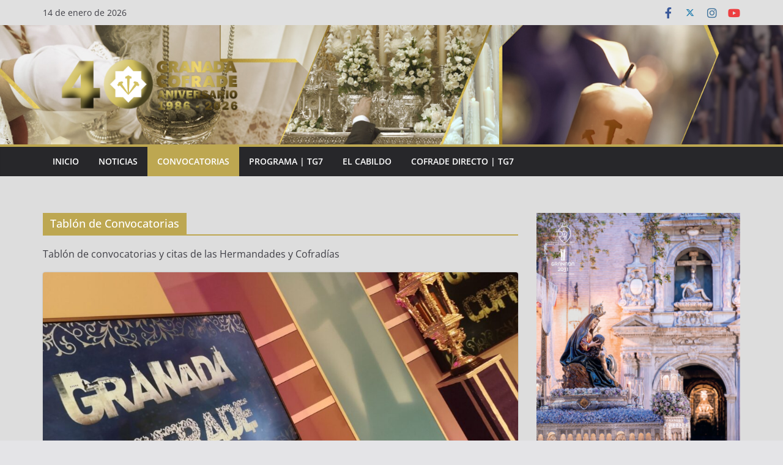

--- FILE ---
content_type: text/html; charset=UTF-8
request_url: https://granadacofrade.zree.es/category/convocatorias/page/92/
body_size: 77390
content:
		<!doctype html>
		<html lang="es">
		
<head>

			<meta charset="UTF-8"/>
		<meta name="viewport" content="width=device-width, initial-scale=1">
		<link rel="profile" href="https://gmpg.org/xfn/11"/>
		
	<title>Tablón de Convocatorias &#8211; Página 92 &#8211; GRANADA COFRADE</title>
<meta name='robots' content='max-image-preview:large' />
	<style>img:is([sizes="auto" i], [sizes^="auto," i]) { contain-intrinsic-size: 3000px 1500px }</style>
	<link rel="alternate" type="application/rss+xml" title="GRANADA COFRADE &raquo; Feed" href="https://granadacofrade.zree.es/feed/" />
<link rel="alternate" type="application/rss+xml" title="GRANADA COFRADE &raquo; Feed de los comentarios" href="https://granadacofrade.zree.es/comments/feed/" />
<link rel="alternate" type="application/rss+xml" title="GRANADA COFRADE &raquo; Categoría Tablón de Convocatorias del feed" href="https://granadacofrade.zree.es/category/convocatorias/feed/" />
<script type="text/javascript">
/* <![CDATA[ */
window._wpemojiSettings = {"baseUrl":"https:\/\/s.w.org\/images\/core\/emoji\/16.0.1\/72x72\/","ext":".png","svgUrl":"https:\/\/s.w.org\/images\/core\/emoji\/16.0.1\/svg\/","svgExt":".svg","source":{"concatemoji":"https:\/\/granadacofrade.zree.es\/wp-includes\/js\/wp-emoji-release.min.js?ver=6.8.3"}};
/*! This file is auto-generated */
!function(s,n){var o,i,e;function c(e){try{var t={supportTests:e,timestamp:(new Date).valueOf()};sessionStorage.setItem(o,JSON.stringify(t))}catch(e){}}function p(e,t,n){e.clearRect(0,0,e.canvas.width,e.canvas.height),e.fillText(t,0,0);var t=new Uint32Array(e.getImageData(0,0,e.canvas.width,e.canvas.height).data),a=(e.clearRect(0,0,e.canvas.width,e.canvas.height),e.fillText(n,0,0),new Uint32Array(e.getImageData(0,0,e.canvas.width,e.canvas.height).data));return t.every(function(e,t){return e===a[t]})}function u(e,t){e.clearRect(0,0,e.canvas.width,e.canvas.height),e.fillText(t,0,0);for(var n=e.getImageData(16,16,1,1),a=0;a<n.data.length;a++)if(0!==n.data[a])return!1;return!0}function f(e,t,n,a){switch(t){case"flag":return n(e,"\ud83c\udff3\ufe0f\u200d\u26a7\ufe0f","\ud83c\udff3\ufe0f\u200b\u26a7\ufe0f")?!1:!n(e,"\ud83c\udde8\ud83c\uddf6","\ud83c\udde8\u200b\ud83c\uddf6")&&!n(e,"\ud83c\udff4\udb40\udc67\udb40\udc62\udb40\udc65\udb40\udc6e\udb40\udc67\udb40\udc7f","\ud83c\udff4\u200b\udb40\udc67\u200b\udb40\udc62\u200b\udb40\udc65\u200b\udb40\udc6e\u200b\udb40\udc67\u200b\udb40\udc7f");case"emoji":return!a(e,"\ud83e\udedf")}return!1}function g(e,t,n,a){var r="undefined"!=typeof WorkerGlobalScope&&self instanceof WorkerGlobalScope?new OffscreenCanvas(300,150):s.createElement("canvas"),o=r.getContext("2d",{willReadFrequently:!0}),i=(o.textBaseline="top",o.font="600 32px Arial",{});return e.forEach(function(e){i[e]=t(o,e,n,a)}),i}function t(e){var t=s.createElement("script");t.src=e,t.defer=!0,s.head.appendChild(t)}"undefined"!=typeof Promise&&(o="wpEmojiSettingsSupports",i=["flag","emoji"],n.supports={everything:!0,everythingExceptFlag:!0},e=new Promise(function(e){s.addEventListener("DOMContentLoaded",e,{once:!0})}),new Promise(function(t){var n=function(){try{var e=JSON.parse(sessionStorage.getItem(o));if("object"==typeof e&&"number"==typeof e.timestamp&&(new Date).valueOf()<e.timestamp+604800&&"object"==typeof e.supportTests)return e.supportTests}catch(e){}return null}();if(!n){if("undefined"!=typeof Worker&&"undefined"!=typeof OffscreenCanvas&&"undefined"!=typeof URL&&URL.createObjectURL&&"undefined"!=typeof Blob)try{var e="postMessage("+g.toString()+"("+[JSON.stringify(i),f.toString(),p.toString(),u.toString()].join(",")+"));",a=new Blob([e],{type:"text/javascript"}),r=new Worker(URL.createObjectURL(a),{name:"wpTestEmojiSupports"});return void(r.onmessage=function(e){c(n=e.data),r.terminate(),t(n)})}catch(e){}c(n=g(i,f,p,u))}t(n)}).then(function(e){for(var t in e)n.supports[t]=e[t],n.supports.everything=n.supports.everything&&n.supports[t],"flag"!==t&&(n.supports.everythingExceptFlag=n.supports.everythingExceptFlag&&n.supports[t]);n.supports.everythingExceptFlag=n.supports.everythingExceptFlag&&!n.supports.flag,n.DOMReady=!1,n.readyCallback=function(){n.DOMReady=!0}}).then(function(){return e}).then(function(){var e;n.supports.everything||(n.readyCallback(),(e=n.source||{}).concatemoji?t(e.concatemoji):e.wpemoji&&e.twemoji&&(t(e.twemoji),t(e.wpemoji)))}))}((window,document),window._wpemojiSettings);
/* ]]> */
</script>
<style id='wp-emoji-styles-inline-css' type='text/css'>

	img.wp-smiley, img.emoji {
		display: inline !important;
		border: none !important;
		box-shadow: none !important;
		height: 1em !important;
		width: 1em !important;
		margin: 0 0.07em !important;
		vertical-align: -0.1em !important;
		background: none !important;
		padding: 0 !important;
	}
</style>
<link rel='stylesheet' id='wp-block-library-css' href='https://granadacofrade.zree.es/wp-includes/css/dist/block-library/style.min.css?ver=6.8.3' type='text/css' media='all' />
<style id='wp-block-library-theme-inline-css' type='text/css'>
.wp-block-audio :where(figcaption){color:#555;font-size:13px;text-align:center}.is-dark-theme .wp-block-audio :where(figcaption){color:#ffffffa6}.wp-block-audio{margin:0 0 1em}.wp-block-code{border:1px solid #ccc;border-radius:4px;font-family:Menlo,Consolas,monaco,monospace;padding:.8em 1em}.wp-block-embed :where(figcaption){color:#555;font-size:13px;text-align:center}.is-dark-theme .wp-block-embed :where(figcaption){color:#ffffffa6}.wp-block-embed{margin:0 0 1em}.blocks-gallery-caption{color:#555;font-size:13px;text-align:center}.is-dark-theme .blocks-gallery-caption{color:#ffffffa6}:root :where(.wp-block-image figcaption){color:#555;font-size:13px;text-align:center}.is-dark-theme :root :where(.wp-block-image figcaption){color:#ffffffa6}.wp-block-image{margin:0 0 1em}.wp-block-pullquote{border-bottom:4px solid;border-top:4px solid;color:currentColor;margin-bottom:1.75em}.wp-block-pullquote cite,.wp-block-pullquote footer,.wp-block-pullquote__citation{color:currentColor;font-size:.8125em;font-style:normal;text-transform:uppercase}.wp-block-quote{border-left:.25em solid;margin:0 0 1.75em;padding-left:1em}.wp-block-quote cite,.wp-block-quote footer{color:currentColor;font-size:.8125em;font-style:normal;position:relative}.wp-block-quote:where(.has-text-align-right){border-left:none;border-right:.25em solid;padding-left:0;padding-right:1em}.wp-block-quote:where(.has-text-align-center){border:none;padding-left:0}.wp-block-quote.is-large,.wp-block-quote.is-style-large,.wp-block-quote:where(.is-style-plain){border:none}.wp-block-search .wp-block-search__label{font-weight:700}.wp-block-search__button{border:1px solid #ccc;padding:.375em .625em}:where(.wp-block-group.has-background){padding:1.25em 2.375em}.wp-block-separator.has-css-opacity{opacity:.4}.wp-block-separator{border:none;border-bottom:2px solid;margin-left:auto;margin-right:auto}.wp-block-separator.has-alpha-channel-opacity{opacity:1}.wp-block-separator:not(.is-style-wide):not(.is-style-dots){width:100px}.wp-block-separator.has-background:not(.is-style-dots){border-bottom:none;height:1px}.wp-block-separator.has-background:not(.is-style-wide):not(.is-style-dots){height:2px}.wp-block-table{margin:0 0 1em}.wp-block-table td,.wp-block-table th{word-break:normal}.wp-block-table :where(figcaption){color:#555;font-size:13px;text-align:center}.is-dark-theme .wp-block-table :where(figcaption){color:#ffffffa6}.wp-block-video :where(figcaption){color:#555;font-size:13px;text-align:center}.is-dark-theme .wp-block-video :where(figcaption){color:#ffffffa6}.wp-block-video{margin:0 0 1em}:root :where(.wp-block-template-part.has-background){margin-bottom:0;margin-top:0;padding:1.25em 2.375em}
</style>
<link rel='stylesheet' id='hotblocks-css' href='https://granadacofrade.zree.es/wp-content/plugins/hot-blocks/css/view.css?ver=6.8.3' type='text/css' media='all' />
<style id='global-styles-inline-css' type='text/css'>
:root{--wp--preset--aspect-ratio--square: 1;--wp--preset--aspect-ratio--4-3: 4/3;--wp--preset--aspect-ratio--3-4: 3/4;--wp--preset--aspect-ratio--3-2: 3/2;--wp--preset--aspect-ratio--2-3: 2/3;--wp--preset--aspect-ratio--16-9: 16/9;--wp--preset--aspect-ratio--9-16: 9/16;--wp--preset--color--black: #000000;--wp--preset--color--cyan-bluish-gray: #abb8c3;--wp--preset--color--white: #ffffff;--wp--preset--color--pale-pink: #f78da7;--wp--preset--color--vivid-red: #cf2e2e;--wp--preset--color--luminous-vivid-orange: #ff6900;--wp--preset--color--luminous-vivid-amber: #fcb900;--wp--preset--color--light-green-cyan: #7bdcb5;--wp--preset--color--vivid-green-cyan: #00d084;--wp--preset--color--pale-cyan-blue: #8ed1fc;--wp--preset--color--vivid-cyan-blue: #0693e3;--wp--preset--color--vivid-purple: #9b51e0;--wp--preset--gradient--vivid-cyan-blue-to-vivid-purple: linear-gradient(135deg,rgba(6,147,227,1) 0%,rgb(155,81,224) 100%);--wp--preset--gradient--light-green-cyan-to-vivid-green-cyan: linear-gradient(135deg,rgb(122,220,180) 0%,rgb(0,208,130) 100%);--wp--preset--gradient--luminous-vivid-amber-to-luminous-vivid-orange: linear-gradient(135deg,rgba(252,185,0,1) 0%,rgba(255,105,0,1) 100%);--wp--preset--gradient--luminous-vivid-orange-to-vivid-red: linear-gradient(135deg,rgba(255,105,0,1) 0%,rgb(207,46,46) 100%);--wp--preset--gradient--very-light-gray-to-cyan-bluish-gray: linear-gradient(135deg,rgb(238,238,238) 0%,rgb(169,184,195) 100%);--wp--preset--gradient--cool-to-warm-spectrum: linear-gradient(135deg,rgb(74,234,220) 0%,rgb(151,120,209) 20%,rgb(207,42,186) 40%,rgb(238,44,130) 60%,rgb(251,105,98) 80%,rgb(254,248,76) 100%);--wp--preset--gradient--blush-light-purple: linear-gradient(135deg,rgb(255,206,236) 0%,rgb(152,150,240) 100%);--wp--preset--gradient--blush-bordeaux: linear-gradient(135deg,rgb(254,205,165) 0%,rgb(254,45,45) 50%,rgb(107,0,62) 100%);--wp--preset--gradient--luminous-dusk: linear-gradient(135deg,rgb(255,203,112) 0%,rgb(199,81,192) 50%,rgb(65,88,208) 100%);--wp--preset--gradient--pale-ocean: linear-gradient(135deg,rgb(255,245,203) 0%,rgb(182,227,212) 50%,rgb(51,167,181) 100%);--wp--preset--gradient--electric-grass: linear-gradient(135deg,rgb(202,248,128) 0%,rgb(113,206,126) 100%);--wp--preset--gradient--midnight: linear-gradient(135deg,rgb(2,3,129) 0%,rgb(40,116,252) 100%);--wp--preset--font-size--small: 13px;--wp--preset--font-size--medium: 20px;--wp--preset--font-size--large: 36px;--wp--preset--font-size--x-large: 42px;--wp--preset--spacing--20: 0.44rem;--wp--preset--spacing--30: 0.67rem;--wp--preset--spacing--40: 1rem;--wp--preset--spacing--50: 1.5rem;--wp--preset--spacing--60: 2.25rem;--wp--preset--spacing--70: 3.38rem;--wp--preset--spacing--80: 5.06rem;--wp--preset--shadow--natural: 6px 6px 9px rgba(0, 0, 0, 0.2);--wp--preset--shadow--deep: 12px 12px 50px rgba(0, 0, 0, 0.4);--wp--preset--shadow--sharp: 6px 6px 0px rgba(0, 0, 0, 0.2);--wp--preset--shadow--outlined: 6px 6px 0px -3px rgba(255, 255, 255, 1), 6px 6px rgba(0, 0, 0, 1);--wp--preset--shadow--crisp: 6px 6px 0px rgba(0, 0, 0, 1);}:where(body) { margin: 0; }.wp-site-blocks > .alignleft { float: left; margin-right: 2em; }.wp-site-blocks > .alignright { float: right; margin-left: 2em; }.wp-site-blocks > .aligncenter { justify-content: center; margin-left: auto; margin-right: auto; }:where(.wp-site-blocks) > * { margin-block-start: 24px; margin-block-end: 0; }:where(.wp-site-blocks) > :first-child { margin-block-start: 0; }:where(.wp-site-blocks) > :last-child { margin-block-end: 0; }:root { --wp--style--block-gap: 24px; }:root :where(.is-layout-flow) > :first-child{margin-block-start: 0;}:root :where(.is-layout-flow) > :last-child{margin-block-end: 0;}:root :where(.is-layout-flow) > *{margin-block-start: 24px;margin-block-end: 0;}:root :where(.is-layout-constrained) > :first-child{margin-block-start: 0;}:root :where(.is-layout-constrained) > :last-child{margin-block-end: 0;}:root :where(.is-layout-constrained) > *{margin-block-start: 24px;margin-block-end: 0;}:root :where(.is-layout-flex){gap: 24px;}:root :where(.is-layout-grid){gap: 24px;}.is-layout-flow > .alignleft{float: left;margin-inline-start: 0;margin-inline-end: 2em;}.is-layout-flow > .alignright{float: right;margin-inline-start: 2em;margin-inline-end: 0;}.is-layout-flow > .aligncenter{margin-left: auto !important;margin-right: auto !important;}.is-layout-constrained > .alignleft{float: left;margin-inline-start: 0;margin-inline-end: 2em;}.is-layout-constrained > .alignright{float: right;margin-inline-start: 2em;margin-inline-end: 0;}.is-layout-constrained > .aligncenter{margin-left: auto !important;margin-right: auto !important;}.is-layout-constrained > :where(:not(.alignleft):not(.alignright):not(.alignfull)){margin-left: auto !important;margin-right: auto !important;}body .is-layout-flex{display: flex;}.is-layout-flex{flex-wrap: wrap;align-items: center;}.is-layout-flex > :is(*, div){margin: 0;}body .is-layout-grid{display: grid;}.is-layout-grid > :is(*, div){margin: 0;}body{padding-top: 0px;padding-right: 0px;padding-bottom: 0px;padding-left: 0px;}a:where(:not(.wp-element-button)){text-decoration: underline;}:root :where(.wp-element-button, .wp-block-button__link){background-color: #32373c;border-width: 0;color: #fff;font-family: inherit;font-size: inherit;line-height: inherit;padding: calc(0.667em + 2px) calc(1.333em + 2px);text-decoration: none;}.has-black-color{color: var(--wp--preset--color--black) !important;}.has-cyan-bluish-gray-color{color: var(--wp--preset--color--cyan-bluish-gray) !important;}.has-white-color{color: var(--wp--preset--color--white) !important;}.has-pale-pink-color{color: var(--wp--preset--color--pale-pink) !important;}.has-vivid-red-color{color: var(--wp--preset--color--vivid-red) !important;}.has-luminous-vivid-orange-color{color: var(--wp--preset--color--luminous-vivid-orange) !important;}.has-luminous-vivid-amber-color{color: var(--wp--preset--color--luminous-vivid-amber) !important;}.has-light-green-cyan-color{color: var(--wp--preset--color--light-green-cyan) !important;}.has-vivid-green-cyan-color{color: var(--wp--preset--color--vivid-green-cyan) !important;}.has-pale-cyan-blue-color{color: var(--wp--preset--color--pale-cyan-blue) !important;}.has-vivid-cyan-blue-color{color: var(--wp--preset--color--vivid-cyan-blue) !important;}.has-vivid-purple-color{color: var(--wp--preset--color--vivid-purple) !important;}.has-black-background-color{background-color: var(--wp--preset--color--black) !important;}.has-cyan-bluish-gray-background-color{background-color: var(--wp--preset--color--cyan-bluish-gray) !important;}.has-white-background-color{background-color: var(--wp--preset--color--white) !important;}.has-pale-pink-background-color{background-color: var(--wp--preset--color--pale-pink) !important;}.has-vivid-red-background-color{background-color: var(--wp--preset--color--vivid-red) !important;}.has-luminous-vivid-orange-background-color{background-color: var(--wp--preset--color--luminous-vivid-orange) !important;}.has-luminous-vivid-amber-background-color{background-color: var(--wp--preset--color--luminous-vivid-amber) !important;}.has-light-green-cyan-background-color{background-color: var(--wp--preset--color--light-green-cyan) !important;}.has-vivid-green-cyan-background-color{background-color: var(--wp--preset--color--vivid-green-cyan) !important;}.has-pale-cyan-blue-background-color{background-color: var(--wp--preset--color--pale-cyan-blue) !important;}.has-vivid-cyan-blue-background-color{background-color: var(--wp--preset--color--vivid-cyan-blue) !important;}.has-vivid-purple-background-color{background-color: var(--wp--preset--color--vivid-purple) !important;}.has-black-border-color{border-color: var(--wp--preset--color--black) !important;}.has-cyan-bluish-gray-border-color{border-color: var(--wp--preset--color--cyan-bluish-gray) !important;}.has-white-border-color{border-color: var(--wp--preset--color--white) !important;}.has-pale-pink-border-color{border-color: var(--wp--preset--color--pale-pink) !important;}.has-vivid-red-border-color{border-color: var(--wp--preset--color--vivid-red) !important;}.has-luminous-vivid-orange-border-color{border-color: var(--wp--preset--color--luminous-vivid-orange) !important;}.has-luminous-vivid-amber-border-color{border-color: var(--wp--preset--color--luminous-vivid-amber) !important;}.has-light-green-cyan-border-color{border-color: var(--wp--preset--color--light-green-cyan) !important;}.has-vivid-green-cyan-border-color{border-color: var(--wp--preset--color--vivid-green-cyan) !important;}.has-pale-cyan-blue-border-color{border-color: var(--wp--preset--color--pale-cyan-blue) !important;}.has-vivid-cyan-blue-border-color{border-color: var(--wp--preset--color--vivid-cyan-blue) !important;}.has-vivid-purple-border-color{border-color: var(--wp--preset--color--vivid-purple) !important;}.has-vivid-cyan-blue-to-vivid-purple-gradient-background{background: var(--wp--preset--gradient--vivid-cyan-blue-to-vivid-purple) !important;}.has-light-green-cyan-to-vivid-green-cyan-gradient-background{background: var(--wp--preset--gradient--light-green-cyan-to-vivid-green-cyan) !important;}.has-luminous-vivid-amber-to-luminous-vivid-orange-gradient-background{background: var(--wp--preset--gradient--luminous-vivid-amber-to-luminous-vivid-orange) !important;}.has-luminous-vivid-orange-to-vivid-red-gradient-background{background: var(--wp--preset--gradient--luminous-vivid-orange-to-vivid-red) !important;}.has-very-light-gray-to-cyan-bluish-gray-gradient-background{background: var(--wp--preset--gradient--very-light-gray-to-cyan-bluish-gray) !important;}.has-cool-to-warm-spectrum-gradient-background{background: var(--wp--preset--gradient--cool-to-warm-spectrum) !important;}.has-blush-light-purple-gradient-background{background: var(--wp--preset--gradient--blush-light-purple) !important;}.has-blush-bordeaux-gradient-background{background: var(--wp--preset--gradient--blush-bordeaux) !important;}.has-luminous-dusk-gradient-background{background: var(--wp--preset--gradient--luminous-dusk) !important;}.has-pale-ocean-gradient-background{background: var(--wp--preset--gradient--pale-ocean) !important;}.has-electric-grass-gradient-background{background: var(--wp--preset--gradient--electric-grass) !important;}.has-midnight-gradient-background{background: var(--wp--preset--gradient--midnight) !important;}.has-small-font-size{font-size: var(--wp--preset--font-size--small) !important;}.has-medium-font-size{font-size: var(--wp--preset--font-size--medium) !important;}.has-large-font-size{font-size: var(--wp--preset--font-size--large) !important;}.has-x-large-font-size{font-size: var(--wp--preset--font-size--x-large) !important;}
:root :where(.wp-block-pullquote){font-size: 1.5em;line-height: 1.6;}
</style>
<link rel='stylesheet' id='social-widget-css' href='https://granadacofrade.zree.es/wp-content/plugins/social-media-widget/social_widget.css?ver=6.8.3' type='text/css' media='all' />
<link rel='stylesheet' id='wp-pagenavi-css' href='https://granadacofrade.zree.es/wp-content/plugins/wp-pagenavi/pagenavi-css.css?ver=2.70' type='text/css' media='all' />
<link rel='stylesheet' id='colormag_style-css' href='https://granadacofrade.zree.es/wp-content/themes/colormag/style.css?ver=3.1.11' type='text/css' media='all' />
<style id='colormag_style-inline-css' type='text/css'>
.colormag-button,
			blockquote, button,
			input[type=reset],
			input[type=button],
			input[type=submit],
			.cm-home-icon.front_page_on,
			.cm-post-categories a,
			.cm-primary-nav ul li ul li:hover,
			.cm-primary-nav ul li.current-menu-item,
			.cm-primary-nav ul li.current_page_ancestor,
			.cm-primary-nav ul li.current-menu-ancestor,
			.cm-primary-nav ul li.current_page_item,
			.cm-primary-nav ul li:hover,
			.cm-primary-nav ul li.focus,
			.cm-mobile-nav li a:hover,
			.colormag-header-clean #cm-primary-nav .cm-menu-toggle:hover,
			.cm-header .cm-mobile-nav li:hover,
			.cm-header .cm-mobile-nav li.current-page-ancestor,
			.cm-header .cm-mobile-nav li.current-menu-ancestor,
			.cm-header .cm-mobile-nav li.current-page-item,
			.cm-header .cm-mobile-nav li.current-menu-item,
			.cm-primary-nav ul li.focus > a,
			.cm-layout-2 .cm-primary-nav ul ul.sub-menu li.focus > a,
			.cm-mobile-nav .current-menu-item>a, .cm-mobile-nav .current_page_item>a,
			.colormag-header-clean .cm-mobile-nav li:hover > a,
			.colormag-header-clean .cm-mobile-nav li.current-page-ancestor > a,
			.colormag-header-clean .cm-mobile-nav li.current-menu-ancestor > a,
			.colormag-header-clean .cm-mobile-nav li.current-page-item > a,
			.colormag-header-clean .cm-mobile-nav li.current-menu-item > a,
			.fa.search-top:hover,
			.widget_call_to_action .btn--primary,
			.colormag-footer--classic .cm-footer-cols .cm-row .cm-widget-title span::before,
			.colormag-footer--classic-bordered .cm-footer-cols .cm-row .cm-widget-title span::before,
			.cm-featured-posts .cm-widget-title span,
			.cm-featured-category-slider-widget .cm-slide-content .cm-entry-header-meta .cm-post-categories a,
			.cm-highlighted-posts .cm-post-content .cm-entry-header-meta .cm-post-categories a,
			.cm-category-slide-next, .cm-category-slide-prev, .slide-next,
			.slide-prev, .cm-tabbed-widget ul li, .cm-posts .wp-pagenavi .current,
			.cm-posts .wp-pagenavi a:hover, .cm-secondary .cm-widget-title span,
			.cm-posts .post .cm-post-content .cm-entry-header-meta .cm-post-categories a,
			.cm-page-header .cm-page-title span, .entry-meta .post-format i,
			.format-link .cm-entry-summary a, .cm-entry-button, .infinite-scroll .tg-infinite-scroll,
			.no-more-post-text, .pagination span,
			.comments-area .comment-author-link span,
			.cm-footer-cols .cm-row .cm-widget-title span,
			.advertisement_above_footer .cm-widget-title span,
			.error, .cm-primary .cm-widget-title span,
			.related-posts-wrapper.style-three .cm-post-content .cm-entry-title a:hover:before,
			.cm-slider-area .cm-widget-title span,
			.cm-beside-slider-widget .cm-widget-title span,
			.top-full-width-sidebar .cm-widget-title span,
			.wp-block-quote, .wp-block-quote.is-style-large,
			.wp-block-quote.has-text-align-right,
			.cm-error-404 .cm-btn, .widget .wp-block-heading, .wp-block-search button,
			.widget a::before, .cm-post-date a::before,
			.byline a::before,
			.colormag-footer--classic-bordered .cm-widget-title::before,
			.wp-block-button__link,
			#cm-tertiary .cm-widget-title span,
			.link-pagination .post-page-numbers.current,
			.wp-block-query-pagination-numbers .page-numbers.current,
			.wp-element-button,
			.wp-block-button .wp-block-button__link,
			.wp-element-button,
			.cm-layout-2 .cm-primary-nav ul ul.sub-menu li:hover,
			.cm-layout-2 .cm-primary-nav ul ul.sub-menu li.current-menu-ancestor,
			.cm-layout-2 .cm-primary-nav ul ul.sub-menu li.current-menu-item,
			.cm-layout-2 .cm-primary-nav ul ul.sub-menu li.focus,
			.search-wrap button,
			.page-numbers .current,
			.wp-block-search .wp-element-button:hover{background-color:rgb(189,167,81);}a,
			.cm-layout-2 #cm-primary-nav .fa.search-top:hover,
			.cm-layout-2 #cm-primary-nav.cm-mobile-nav .cm-random-post a:hover .fa-random,
			.cm-layout-2 #cm-primary-nav.cm-primary-nav .cm-random-post a:hover .fa-random,
			.cm-layout-2 .breaking-news .newsticker a:hover,
			.cm-layout-2 .cm-primary-nav ul li.current-menu-item > a,
			.cm-layout-2 .cm-primary-nav ul li.current_page_item > a,
			.cm-layout-2 .cm-primary-nav ul li:hover > a,
			.cm-layout-2 .cm-primary-nav ul li.focus > a
			.dark-skin .cm-layout-2-style-1 #cm-primary-nav.cm-primary-nav .cm-home-icon:hover .fa,
			.byline a:hover, .comments a:hover, .cm-edit-link a:hover, .cm-post-date a:hover,
			.social-links:not(.cm-header-actions .social-links) i.fa:hover, .cm-tag-links a:hover,
			.colormag-header-clean .social-links li:hover i.fa, .cm-layout-2-style-1 .social-links li:hover i.fa,
			.colormag-header-clean .breaking-news .newsticker a:hover, .widget_featured_posts .article-content .cm-entry-title a:hover,
			.widget_featured_slider .slide-content .cm-below-entry-meta .byline a:hover,
			.widget_featured_slider .slide-content .cm-below-entry-meta .comments a:hover,
			.widget_featured_slider .slide-content .cm-below-entry-meta .cm-post-date a:hover,
			.widget_featured_slider .slide-content .cm-entry-title a:hover,
			.widget_block_picture_news.widget_featured_posts .article-content .cm-entry-title a:hover,
			.widget_highlighted_posts .article-content .cm-below-entry-meta .byline a:hover,
			.widget_highlighted_posts .article-content .cm-below-entry-meta .comments a:hover,
			.widget_highlighted_posts .article-content .cm-below-entry-meta .cm-post-date a:hover,
			.widget_highlighted_posts .article-content .cm-entry-title a:hover, i.fa-arrow-up, i.fa-arrow-down,
			.cm-site-title a, #content .post .article-content .cm-entry-title a:hover, .entry-meta .byline i,
			.entry-meta .cat-links i, .entry-meta a, .post .cm-entry-title a:hover, .search .cm-entry-title a:hover,
			.entry-meta .comments-link a:hover, .entry-meta .cm-edit-link a:hover, .entry-meta .cm-post-date a:hover,
			.entry-meta .cm-tag-links a:hover, .single #content .tags a:hover, .count, .next a:hover, .previous a:hover,
			.related-posts-main-title .fa, .single-related-posts .article-content .cm-entry-title a:hover,
			.pagination a span:hover,
			#content .comments-area a.comment-cm-edit-link:hover, #content .comments-area a.comment-permalink:hover,
			#content .comments-area article header cite a:hover, .comments-area .comment-author-link a:hover,
			.comment .comment-reply-link:hover,
			.nav-next a, .nav-previous a,
			#cm-footer .cm-footer-menu ul li a:hover,
			.cm-footer-cols .cm-row a:hover, a#scroll-up i, .related-posts-wrapper-flyout .cm-entry-title a:hover,
			.human-diff-time .human-diff-time-display:hover,
			.cm-layout-2-style-1 #cm-primary-nav .fa:hover,
			.cm-footer-bar a,
			.cm-post-date a:hover,
			.cm-author a:hover,
			.cm-comments-link a:hover,
			.cm-tag-links a:hover,
			.cm-edit-link a:hover,
			.cm-footer-bar .copyright a,
			.cm-featured-posts .cm-entry-title a:hover,
			.cm-posts .post .cm-post-content .cm-entry-title a:hover,
			.cm-posts .post .single-title-above .cm-entry-title a:hover,
			.cm-layout-2 .cm-primary-nav ul li:hover > a,
			.cm-layout-2 #cm-primary-nav .fa:hover,
			.cm-entry-title a:hover,
			button:hover, input[type="button"]:hover,
			input[type="reset"]:hover,
			input[type="submit"]:hover,
			.wp-block-button .wp-block-button__link:hover,
			.cm-button:hover,
			.wp-element-button:hover,
			li.product .added_to_cart:hover,
			.comments-area .comment-permalink:hover,
			.cm-footer-bar-area .cm-footer-bar__2 a{color:rgb(189,167,81);}#cm-primary-nav,
			.cm-contained .cm-header-2 .cm-row{border-top-color:rgb(189,167,81);}.cm-layout-2 #cm-primary-nav,
			.cm-layout-2 .cm-primary-nav ul ul.sub-menu li:hover,
			.cm-layout-2 .cm-primary-nav ul > li:hover > a,
			.cm-layout-2 .cm-primary-nav ul > li.current-menu-item > a,
			.cm-layout-2 .cm-primary-nav ul > li.current-menu-ancestor > a,
			.cm-layout-2 .cm-primary-nav ul ul.sub-menu li.current-menu-ancestor,
			.cm-layout-2 .cm-primary-nav ul ul.sub-menu li.current-menu-item,
			.cm-layout-2 .cm-primary-nav ul ul.sub-menu li.focus,
			cm-layout-2 .cm-primary-nav ul ul.sub-menu li.current-menu-ancestor,
			cm-layout-2 .cm-primary-nav ul ul.sub-menu li.current-menu-item,
			cm-layout-2 #cm-primary-nav .cm-menu-toggle:hover,
			cm-layout-2 #cm-primary-nav.cm-mobile-nav .cm-menu-toggle,
			cm-layout-2 .cm-primary-nav ul > li:hover > a,
			cm-layout-2 .cm-primary-nav ul > li.current-menu-item > a,
			cm-layout-2 .cm-primary-nav ul > li.current-menu-ancestor > a,
			.cm-layout-2 .cm-primary-nav ul li.focus > a, .pagination a span:hover,
			.cm-error-404 .cm-btn,
			.single-post .cm-post-categories a::after,
			.widget .block-title,
			.cm-layout-2 .cm-primary-nav ul li.focus > a,
			button,
			input[type="button"],
			input[type="reset"],
			input[type="submit"],
			.wp-block-button .wp-block-button__link,
			.cm-button,
			.wp-element-button,
			li.product .added_to_cart{border-color:rgb(189,167,81);}.cm-secondary .cm-widget-title,
			#cm-tertiary .cm-widget-title,
			.widget_featured_posts .widget-title,
			#secondary .widget-title,
			#cm-tertiary .widget-title,
			.cm-page-header .cm-page-title,
			.cm-footer-cols .cm-row .widget-title,
			.advertisement_above_footer .widget-title,
			#primary .widget-title,
			.widget_slider_area .widget-title,
			.widget_beside_slider .widget-title,
			.top-full-width-sidebar .widget-title,
			.cm-footer-cols .cm-row .cm-widget-title,
			.cm-footer-bar .copyright a,
			.cm-layout-2.cm-layout-2-style-2 #cm-primary-nav,
			.cm-layout-2 .cm-primary-nav ul > li:hover > a,
			.cm-layout-2 .cm-primary-nav ul > li.current-menu-item > a{border-bottom-color:rgb(189,167,81);}@media screen and (min-width: 992px) {.cm-primary{width:70%;}}.cm-top-bar{background-color:rgb(224,224,224);}.cm-content{background-color:rgb(221,221,221);}.cm-header-1, .dark-skin .cm-header-1{background-image:url(https://granadacofrade.zree.es/wp-content/uploads/2024/01/Cabecera-2024-4.jpg);background-size:cover;background-repeat:no-repeat;}.cm-header .cm-menu-toggle svg,
			.cm-header .cm-menu-toggle svg{fill:#fff;}.cm-footer-bar-area .cm-footer-bar__2{color:rgb(255,255,255);}.cm-footer-bar-area .cm-footer-bar__2 a{color:rgb(255,255,255);}.mzb-featured-posts, .mzb-social-icon, .mzb-featured-categories, .mzb-social-icons-insert{--color--light--primary:rgba(189,167,81,0.1);}body{--color--light--primary:rgb(189,167,81);--color--primary:rgb(189,167,81);}
</style>
<link rel='stylesheet' id='font-awesome-4-css' href='https://granadacofrade.zree.es/wp-content/themes/colormag/assets/library/font-awesome/css/v4-shims.min.css?ver=4.7.0' type='text/css' media='all' />
<link rel='stylesheet' id='font-awesome-all-css' href='https://granadacofrade.zree.es/wp-content/themes/colormag/assets/library/font-awesome/css/all.min.css?ver=6.2.4' type='text/css' media='all' />
<link rel='stylesheet' id='font-awesome-solid-css' href='https://granadacofrade.zree.es/wp-content/themes/colormag/assets/library/font-awesome/css/solid.min.css?ver=6.2.4' type='text/css' media='all' />
<script type="text/javascript" src="https://granadacofrade.zree.es/wp-includes/js/jquery/jquery.min.js?ver=3.7.1" id="jquery-core-js"></script>
<script type="text/javascript" src="https://granadacofrade.zree.es/wp-includes/js/jquery/jquery-migrate.min.js?ver=3.4.1" id="jquery-migrate-js"></script>
<script type="text/javascript" src="https://granadacofrade.zree.es/wp-content/plugins/hot-blocks/js/jquery.bxslider.js?ver=4.1.2" id="jquery.bxslider-js"></script>
<script type="text/javascript" src="https://granadacofrade.zree.es/wp-content/plugins/hot-blocks/js/hot_blocks.js?ver=6.8.3" id="hotblocks-js-js"></script>
<script type="text/javascript" id="image-watermark-no-right-click-js-before">
/* <![CDATA[ */
var iwArgsNoRightClick = {"rightclick":"N","draganddrop":"N","devtools":"Y","enableToast":"Y","toastMessage":"This content is protected"};
/* ]]> */
</script>
<script type="text/javascript" src="https://granadacofrade.zree.es/wp-content/plugins/image-watermark/js/no-right-click.js?ver=2.0.3" id="image-watermark-no-right-click-js"></script>
<!--[if lte IE 8]>
<script type="text/javascript" src="https://granadacofrade.zree.es/wp-content/themes/colormag/assets/js/html5shiv.min.js?ver=3.1.11" id="html5-js"></script>
<![endif]-->
<link rel="https://api.w.org/" href="https://granadacofrade.zree.es/wp-json/" /><link rel="alternate" title="JSON" type="application/json" href="https://granadacofrade.zree.es/wp-json/wp/v2/categories/16" /><link rel="EditURI" type="application/rsd+xml" title="RSD" href="https://granadacofrade.zree.es/xmlrpc.php?rsd" />
<meta name="generator" content="WordPress 6.8.3" />

		<!-- GA Google Analytics @ https://m0n.co/ga -->
		<script>
			(function(i,s,o,g,r,a,m){i['GoogleAnalyticsObject']=r;i[r]=i[r]||function(){
			(i[r].q=i[r].q||[]).push(arguments)},i[r].l=1*new Date();a=s.createElement(o),
			m=s.getElementsByTagName(o)[0];a.async=1;a.src=g;m.parentNode.insertBefore(a,m)
			})(window,document,'script','https://www.google-analytics.com/analytics.js','ga');
			ga('create', 'UA-5343782-4', 'auto');
			ga('send', 'pageview');
		</script>

	<link rel="icon" href="https://granadacofrade.zree.es/wp-content/uploads/2024/01/cropped-Favicon-1-32x32.png" sizes="32x32" />
<link rel="icon" href="https://granadacofrade.zree.es/wp-content/uploads/2024/01/cropped-Favicon-1-192x192.png" sizes="192x192" />
<link rel="apple-touch-icon" href="https://granadacofrade.zree.es/wp-content/uploads/2024/01/cropped-Favicon-1-180x180.png" />
<meta name="msapplication-TileImage" content="https://granadacofrade.zree.es/wp-content/uploads/2024/01/cropped-Favicon-1-270x270.png" />
<style id="sccss">.page-title-wrap {
    height: 0%;
    position: absolute;
    width: 100%;
    top: 0;
		visibility: hidden;
}


.hgroup-wrap {
		background-color:#FFF;
		
}

.site-description {
		text-align:center;
		color: #ffffff;
}</style><!-- ## NXS/OG ## --><!-- ## NXSOGTAGS ## --><!-- ## NXS/OG ## -->

</head>

<body data-rsssl=1 class="archive paged category category-convocatorias category-16 wp-custom-logo wp-embed-responsive paged-92 category-paged-92 wp-theme-colormag cm-header-layout-1 adv-style-1  wide">




		<div id="page" class="hfeed site">
				<a class="skip-link screen-reader-text" href="#main">Saltar al contenido</a>
		

			<header id="cm-masthead" class="cm-header cm-layout-1 cm-layout-1-style-1 cm-full-width">
		
		
				<div class="cm-top-bar">
					<div class="cm-container">
						<div class="cm-row">
							<div class="cm-top-bar__1">
				
		<div class="date-in-header">
			14 de enero de 2026		</div>

									</div>

							<div class="cm-top-bar__2">
				
		<div class="social-links">
			<ul>
				<li><a href="https://www.facebook.com/granadacofrade/?locale=es_ES" target="_blank"><i class="fa fa-facebook"></i></a></li><li><a href="https://twitter.com/granadacofrade?ref_src=twsrc%5Egoogle%7Ctwcamp%5Eserp%7Ctwgr%5Eauthor" target="_blank"><i class="fa-brands fa-x-twitter"></i></a></li><li><a href="https://www.instagram.com/granadacofradetg7/?hl=es" target="_blank"><i class="fa fa-instagram"></i></a></li><li><a href="https://www.youtube.com/@canaltg7" target="_blank"><i class="fa fa-youtube"></i></a></li>			</ul>
		</div><!-- .social-links -->
									</div>
						</div>
					</div>
				</div>

				
				<div class="cm-main-header">
		
		
	<div id="cm-header-1" class="cm-header-1">
		<div class="cm-container">
			<div class="cm-row">

				<div class="cm-header-col-1">
										<div id="cm-site-branding" class="cm-site-branding">
		<a href="https://granadacofrade.zree.es/" class="custom-logo-link" rel="home"><img width="1388" height="595" src="https://granadacofrade.zree.es/wp-content/uploads/2025/10/40-ANI-horizontal.png" class="custom-logo" alt="GRANADA COFRADE" decoding="async" fetchpriority="high" srcset="https://granadacofrade.zree.es/wp-content/uploads/2025/10/40-ANI-horizontal.png 1x,https://granadacofrade.zree.es/wp-content/uploads/2025/10/40-ANI-horizontal.png 2x" sizes="(max-width: 1388px) 100vw, 1388px" /></a>					</div><!-- #cm-site-branding -->
	
				</div><!-- .cm-header-col-1 -->

				<div class="cm-header-col-2">
								</div><!-- .cm-header-col-2 -->

		</div>
	</div>
</div>
		
<div id="cm-header-2" class="cm-header-2">
	<nav id="cm-primary-nav" class="cm-primary-nav">
		<div class="cm-container">
			<div class="cm-row">
				
							
					<p class="cm-menu-toggle" aria-expanded="false">
						<svg class="cm-icon cm-icon--bars" xmlns="http://www.w3.org/2000/svg" viewBox="0 0 24 24"><path d="M21 19H3a1 1 0 0 1 0-2h18a1 1 0 0 1 0 2Zm0-6H3a1 1 0 0 1 0-2h18a1 1 0 0 1 0 2Zm0-6H3a1 1 0 0 1 0-2h18a1 1 0 0 1 0 2Z"></path></svg>						<svg class="cm-icon cm-icon--x-mark" xmlns="http://www.w3.org/2000/svg" viewBox="0 0 24 24"><path d="m13.4 12 8.3-8.3c.4-.4.4-1 0-1.4s-1-.4-1.4 0L12 10.6 3.7 2.3c-.4-.4-1-.4-1.4 0s-.4 1 0 1.4l8.3 8.3-8.3 8.3c-.4.4-.4 1 0 1.4.2.2.4.3.7.3s.5-.1.7-.3l8.3-8.3 8.3 8.3c.2.2.5.3.7.3s.5-.1.7-.3c.4-.4.4-1 0-1.4L13.4 12z"></path></svg>					</p>
					<div class="cm-menu-primary-container"><ul id="menu-menu" class="menu"><li id="menu-item-195526" class="menu-item menu-item-type-custom menu-item-object-custom menu-item-home menu-item-195526"><a href="https://granadacofrade.zree.es/">INICIO</a></li>
<li id="menu-item-195519" class="menu-item menu-item-type-taxonomy menu-item-object-category menu-item-195519"><a href="https://granadacofrade.zree.es/category/destacado/actualidad/">NOTICIAS</a></li>
<li id="menu-item-195521" class="menu-item menu-item-type-taxonomy menu-item-object-category current-menu-item menu-item-195521"><a href="https://granadacofrade.zree.es/category/convocatorias/" aria-current="page">CONVOCATORIAS</a></li>
<li id="menu-item-195520" class="menu-item menu-item-type-taxonomy menu-item-object-category menu-item-195520"><a href="https://granadacofrade.zree.es/category/programa/">PROGRAMA | TG7</a></li>
<li id="menu-item-195522" class="menu-item menu-item-type-taxonomy menu-item-object-category menu-item-195522"><a href="https://granadacofrade.zree.es/category/el-cabildo/">EL CABILDO</a></li>
<li id="menu-item-195528" class="menu-item menu-item-type-taxonomy menu-item-object-category menu-item-195528"><a href="https://granadacofrade.zree.es/category/cofrade-directo/">COFRADE DIRECTO | TG7</a></li>
</ul></div>
			</div>
		</div>
	</nav>
</div>
			
				</div> <!-- /.cm-main-header -->
		
				</header><!-- #cm-masthead -->
		
		

	<div id="cm-content" class="cm-content">
		
		<div class="cm-container">
		<div class="cm-row">
	
		<div id="cm-primary" class="cm-primary">

			
		<header class="cm-page-header">
			<h1 class="cm-page-title"><span>Tablón de Convocatorias</span></h1><div class="taxonomy-description"><p>Tablón de convocatorias y citas de las Hermandades y Cofradías</p>
</div>		</header><!-- .cm-page-header -->

		
			<div class="cm-posts cm-layout-2 cm-layout-2-style-1 col-2" >
										
<article id="post-181607"
	class=" post-181607 post type-post status-publish format-standard has-post-thumbnail hentry category-convocatorias">
	
				<div class="cm-featured-image">
				<a href="https://granadacofrade.zree.es/2022/10/proximos-dias-48/" title="Próximos días&#8230;">
					<img width="800" height="400" src="https://granadacofrade.zree.es/wp-content/uploads/2022/10/IMG_20210929_112936.jpg" class="attachment-colormag-featured-image size-colormag-featured-image wp-post-image" alt="" decoding="async" srcset="https://granadacofrade.zree.es/wp-content/uploads/2022/10/IMG_20210929_112936.jpg 2048w, https://granadacofrade.zree.es/wp-content/uploads/2022/10/IMG_20210929_112936-1024x512.jpg 1024w, https://granadacofrade.zree.es/wp-content/uploads/2022/10/IMG_20210929_112936-768x384.jpg 768w, https://granadacofrade.zree.es/wp-content/uploads/2022/10/IMG_20210929_112936-1536x768.jpg 1536w" sizes="(max-width: 800px) 100vw, 800px" />
								</a>
			</div>
				
	

	<div class="cm-post-content">
		<div class="cm-entry-header-meta"><div class="cm-post-categories"><a href="https://granadacofrade.zree.es/category/convocatorias/" rel="category tag">Tablón de Convocatorias</a></div></div><div class="cm-below-entry-meta "><span class="cm-post-date"><a href="https://granadacofrade.zree.es/2022/10/proximos-dias-48/" title="6:03" rel="bookmark"><svg class="cm-icon cm-icon--calendar-fill" xmlns="http://www.w3.org/2000/svg" viewBox="0 0 24 24"><path d="M21.1 6.6v1.6c0 .6-.4 1-1 1H3.9c-.6 0-1-.4-1-1V6.6c0-1.5 1.3-2.8 2.8-2.8h1.7V3c0-.6.4-1 1-1s1 .4 1 1v.8h5.2V3c0-.6.4-1 1-1s1 .4 1 1v.8h1.7c1.5 0 2.8 1.3 2.8 2.8zm-1 4.6H3.9c-.6 0-1 .4-1 1v7c0 1.5 1.3 2.8 2.8 2.8h12.6c1.5 0 2.8-1.3 2.8-2.8v-7c0-.6-.4-1-1-1z"></path></svg> <time class="entry-date published updated" datetime="2022-10-03T06:03:10+02:00">3 de octubre de 2022</time></a></span>
		<span class="cm-author cm-vcard">
			<svg class="cm-icon cm-icon--user" xmlns="http://www.w3.org/2000/svg" viewBox="0 0 24 24"><path d="M7 7c0-2.8 2.2-5 5-5s5 2.2 5 5-2.2 5-5 5-5-2.2-5-5zm9 7H8c-2.8 0-5 2.2-5 5v2c0 .6.4 1 1 1h16c.6 0 1-.4 1-1v-2c0-2.8-2.2-5-5-5z"></path></svg>			<a class="url fn n"
			href="https://granadacofrade.zree.es/author/admin/"
			title="Granada Cofrade"
			>
				Granada Cofrade			</a>
		</span>

		</div>	<header class="cm-entry-header">
				<h2 class="cm-entry-title">
			<a href="https://granadacofrade.zree.es/2022/10/proximos-dias-48/" title="Próximos días&#8230;">
				Próximos días&#8230;			</a>
		</h2>
			</header>
<div class="cm-entry-summary">

				<p>4 de Octubre (Martes): .- Función a San Francisco de Asís de la cofradía de Nuestro Padre Jesús Cautivo. 20.00</p>
		<a class="cm-entry-button" title="Próximos días&#8230;" href="https://granadacofrade.zree.es/2022/10/proximos-dias-48/">
			<span>Leer más</span>
		</a>
	</div>

	
	</div>

	</article>

<article id="post-181598"
	class=" post-181598 post type-post status-publish format-standard has-post-thumbnail hentry category-convocatorias">
	
				<div class="cm-featured-image">
				<a href="https://granadacofrade.zree.es/2022/10/hoy-domingo-2-de-octubre/" title="Hoy domingo, 2 de octubre">
					<img width="791" height="445" src="https://granadacofrade.zree.es/wp-content/uploads/2022/03/DSC08407.jpg" class="attachment-colormag-featured-image size-colormag-featured-image wp-post-image" alt="" decoding="async" srcset="https://granadacofrade.zree.es/wp-content/uploads/2022/03/DSC08407.jpg 1920w, https://granadacofrade.zree.es/wp-content/uploads/2022/03/DSC08407-1024x576.jpg 1024w, https://granadacofrade.zree.es/wp-content/uploads/2022/03/DSC08407-768x432.jpg 768w, https://granadacofrade.zree.es/wp-content/uploads/2022/03/DSC08407-1536x864.jpg 1536w, https://granadacofrade.zree.es/wp-content/uploads/2022/03/DSC08407-360x202.jpg 360w" sizes="(max-width: 791px) 100vw, 791px" />
								</a>
			</div>
				
	

	<div class="cm-post-content">
		<div class="cm-entry-header-meta"><div class="cm-post-categories"><a href="https://granadacofrade.zree.es/category/convocatorias/" rel="category tag">Tablón de Convocatorias</a></div></div><div class="cm-below-entry-meta "><span class="cm-post-date"><a href="https://granadacofrade.zree.es/2022/10/hoy-domingo-2-de-octubre/" title="6:05" rel="bookmark"><svg class="cm-icon cm-icon--calendar-fill" xmlns="http://www.w3.org/2000/svg" viewBox="0 0 24 24"><path d="M21.1 6.6v1.6c0 .6-.4 1-1 1H3.9c-.6 0-1-.4-1-1V6.6c0-1.5 1.3-2.8 2.8-2.8h1.7V3c0-.6.4-1 1-1s1 .4 1 1v.8h5.2V3c0-.6.4-1 1-1s1 .4 1 1v.8h1.7c1.5 0 2.8 1.3 2.8 2.8zm-1 4.6H3.9c-.6 0-1 .4-1 1v7c0 1.5 1.3 2.8 2.8 2.8h12.6c1.5 0 2.8-1.3 2.8-2.8v-7c0-.6-.4-1-1-1z"></path></svg> <time class="entry-date published updated" datetime="2022-10-02T06:05:07+02:00">2 de octubre de 2022</time></a></span>
		<span class="cm-author cm-vcard">
			<svg class="cm-icon cm-icon--user" xmlns="http://www.w3.org/2000/svg" viewBox="0 0 24 24"><path d="M7 7c0-2.8 2.2-5 5-5s5 2.2 5 5-2.2 5-5 5-5-2.2-5-5zm9 7H8c-2.8 0-5 2.2-5 5v2c0 .6.4 1 1 1h16c.6 0 1-.4 1-1v-2c0-2.8-2.2-5-5-5z"></path></svg>			<a class="url fn n"
			href="https://granadacofrade.zree.es/author/admin/"
			title="Granada Cofrade"
			>
				Granada Cofrade			</a>
		</span>

		</div>	<header class="cm-entry-header">
				<h2 class="cm-entry-title">
			<a href="https://granadacofrade.zree.es/2022/10/hoy-domingo-2-de-octubre/" title="Hoy domingo, 2 de octubre">
				Hoy domingo, 2 de octubre			</a>
		</h2>
			</header>
<div class="cm-entry-summary">

				<p>.-  Eucaristía mensual de la hermandad de Nuestra Señora de la Soledad y Descendimiento del Señor. Templo del Real Monasterio</p>
		<a class="cm-entry-button" title="Hoy domingo, 2 de octubre" href="https://granadacofrade.zree.es/2022/10/hoy-domingo-2-de-octubre/">
			<span>Leer más</span>
		</a>
	</div>

	
	</div>

	</article>

<article id="post-181532"
	class=" post-181532 post type-post status-publish format-standard has-post-thumbnail hentry category-convocatorias">
	
				<div class="cm-featured-image">
				<a href="https://granadacofrade.zree.es/2022/10/181532/" title="Hoy sábado, 1 de Octubre">
					<img width="792" height="445" src="https://granadacofrade.zree.es/wp-content/uploads/2020/10/Plaza-Bib-rambla-2020-3.jpg" class="attachment-colormag-featured-image size-colormag-featured-image wp-post-image" alt="" decoding="async" srcset="https://granadacofrade.zree.es/wp-content/uploads/2020/10/Plaza-Bib-rambla-2020-3.jpg 2048w, https://granadacofrade.zree.es/wp-content/uploads/2020/10/Plaza-Bib-rambla-2020-3-1024x576.jpg 1024w, https://granadacofrade.zree.es/wp-content/uploads/2020/10/Plaza-Bib-rambla-2020-3-768x432.jpg 768w, https://granadacofrade.zree.es/wp-content/uploads/2020/10/Plaza-Bib-rambla-2020-3-1536x863.jpg 1536w, https://granadacofrade.zree.es/wp-content/uploads/2020/10/Plaza-Bib-rambla-2020-3-360x202.jpg 360w" sizes="(max-width: 792px) 100vw, 792px" />
								</a>
			</div>
				
	

	<div class="cm-post-content">
		<div class="cm-entry-header-meta"><div class="cm-post-categories"><a href="https://granadacofrade.zree.es/category/convocatorias/" rel="category tag">Tablón de Convocatorias</a></div></div><div class="cm-below-entry-meta "><span class="cm-post-date"><a href="https://granadacofrade.zree.es/2022/10/181532/" title="6:03" rel="bookmark"><svg class="cm-icon cm-icon--calendar-fill" xmlns="http://www.w3.org/2000/svg" viewBox="0 0 24 24"><path d="M21.1 6.6v1.6c0 .6-.4 1-1 1H3.9c-.6 0-1-.4-1-1V6.6c0-1.5 1.3-2.8 2.8-2.8h1.7V3c0-.6.4-1 1-1s1 .4 1 1v.8h5.2V3c0-.6.4-1 1-1s1 .4 1 1v.8h1.7c1.5 0 2.8 1.3 2.8 2.8zm-1 4.6H3.9c-.6 0-1 .4-1 1v7c0 1.5 1.3 2.8 2.8 2.8h12.6c1.5 0 2.8-1.3 2.8-2.8v-7c0-.6-.4-1-1-1z"></path></svg> <time class="entry-date published updated" datetime="2022-10-01T06:03:37+02:00">1 de octubre de 2022</time></a></span>
		<span class="cm-author cm-vcard">
			<svg class="cm-icon cm-icon--user" xmlns="http://www.w3.org/2000/svg" viewBox="0 0 24 24"><path d="M7 7c0-2.8 2.2-5 5-5s5 2.2 5 5-2.2 5-5 5-5-2.2-5-5zm9 7H8c-2.8 0-5 2.2-5 5v2c0 .6.4 1 1 1h16c.6 0 1-.4 1-1v-2c0-2.8-2.2-5-5-5z"></path></svg>			<a class="url fn n"
			href="https://granadacofrade.zree.es/author/admin/"
			title="Granada Cofrade"
			>
				Granada Cofrade			</a>
		</span>

		</div>	<header class="cm-entry-header">
				<h2 class="cm-entry-title">
			<a href="https://granadacofrade.zree.es/2022/10/181532/" title="Hoy sábado, 1 de Octubre">
				Hoy sábado, 1 de Octubre			</a>
		</h2>
			</header>
<div class="cm-entry-summary">

				<p>.- Toma de posesión del nuevo Arzobispo coadjutor de Granada, monseñor José María Gil Tamayo en la Catedral de Granada.</p>
		<a class="cm-entry-button" title="Hoy sábado, 1 de Octubre" href="https://granadacofrade.zree.es/2022/10/181532/">
			<span>Leer más</span>
		</a>
	</div>

	
	</div>

	</article>

<article id="post-181519"
	class=" post-181519 post type-post status-publish format-standard has-post-thumbnail hentry category-convocatorias">
	
				<div class="cm-featured-image">
				<a href="https://granadacofrade.zree.es/2022/09/hoy-viernes-30-de-septiembre/" title="Hoy viernes, 30 de septiembre">
					<img width="531" height="445" src="https://granadacofrade.zree.es/wp-content/uploads/2022/09/Grupo-joven.png" class="attachment-colormag-featured-image size-colormag-featured-image wp-post-image" alt="" decoding="async" loading="lazy" srcset="https://granadacofrade.zree.es/wp-content/uploads/2022/09/Grupo-joven.png 940w, https://granadacofrade.zree.es/wp-content/uploads/2022/09/Grupo-joven-768x644.png 768w" sizes="auto, (max-width: 531px) 100vw, 531px" />
								</a>
			</div>
				
	

	<div class="cm-post-content">
		<div class="cm-entry-header-meta"><div class="cm-post-categories"><a href="https://granadacofrade.zree.es/category/convocatorias/" rel="category tag">Tablón de Convocatorias</a></div></div><div class="cm-below-entry-meta "><span class="cm-post-date"><a href="https://granadacofrade.zree.es/2022/09/hoy-viernes-30-de-septiembre/" title="6:03" rel="bookmark"><svg class="cm-icon cm-icon--calendar-fill" xmlns="http://www.w3.org/2000/svg" viewBox="0 0 24 24"><path d="M21.1 6.6v1.6c0 .6-.4 1-1 1H3.9c-.6 0-1-.4-1-1V6.6c0-1.5 1.3-2.8 2.8-2.8h1.7V3c0-.6.4-1 1-1s1 .4 1 1v.8h5.2V3c0-.6.4-1 1-1s1 .4 1 1v.8h1.7c1.5 0 2.8 1.3 2.8 2.8zm-1 4.6H3.9c-.6 0-1 .4-1 1v7c0 1.5 1.3 2.8 2.8 2.8h12.6c1.5 0 2.8-1.3 2.8-2.8v-7c0-.6-.4-1-1-1z"></path></svg> <time class="entry-date published updated" datetime="2022-09-30T06:03:25+02:00">30 de septiembre de 2022</time></a></span>
		<span class="cm-author cm-vcard">
			<svg class="cm-icon cm-icon--user" xmlns="http://www.w3.org/2000/svg" viewBox="0 0 24 24"><path d="M7 7c0-2.8 2.2-5 5-5s5 2.2 5 5-2.2 5-5 5-5-2.2-5-5zm9 7H8c-2.8 0-5 2.2-5 5v2c0 .6.4 1 1 1h16c.6 0 1-.4 1-1v-2c0-2.8-2.2-5-5-5z"></path></svg>			<a class="url fn n"
			href="https://granadacofrade.zree.es/author/admin/"
			title="Granada Cofrade"
			>
				Granada Cofrade			</a>
		</span>

		</div>	<header class="cm-entry-header">
				<h2 class="cm-entry-title">
			<a href="https://granadacofrade.zree.es/2022/09/hoy-viernes-30-de-septiembre/" title="Hoy viernes, 30 de septiembre">
				Hoy viernes, 30 de septiembre			</a>
		</h2>
			</header>
<div class="cm-entry-summary">

				<p>.- Reunión del Grupo Joven de la cofradía del Señor de la Humildad para inicio de curso. Casa de Hermandad</p>
		<a class="cm-entry-button" title="Hoy viernes, 30 de septiembre" href="https://granadacofrade.zree.es/2022/09/hoy-viernes-30-de-septiembre/">
			<span>Leer más</span>
		</a>
	</div>

	
	</div>

	</article>

<article id="post-181488"
	class=" post-181488 post type-post status-publish format-standard has-post-thumbnail hentry category-convocatorias">
	
				<div class="cm-featured-image">
				<a href="https://granadacofrade.zree.es/2022/09/hoy-jueves-29-de-septiembre/" title="Hoy jueves, 29 de Septiembre">
					<img width="791" height="445" src="https://granadacofrade.zree.es/wp-content/uploads/2020/09/DSC01269.jpg" class="attachment-colormag-featured-image size-colormag-featured-image wp-post-image" alt="" decoding="async" loading="lazy" srcset="https://granadacofrade.zree.es/wp-content/uploads/2020/09/DSC01269.jpg 1920w, https://granadacofrade.zree.es/wp-content/uploads/2020/09/DSC01269-1024x576.jpg 1024w, https://granadacofrade.zree.es/wp-content/uploads/2020/09/DSC01269-768x432.jpg 768w, https://granadacofrade.zree.es/wp-content/uploads/2020/09/DSC01269-1536x864.jpg 1536w, https://granadacofrade.zree.es/wp-content/uploads/2020/09/DSC01269-360x202.jpg 360w" sizes="auto, (max-width: 791px) 100vw, 791px" />
								</a>
			</div>
				
	

	<div class="cm-post-content">
		<div class="cm-entry-header-meta"><div class="cm-post-categories"><a href="https://granadacofrade.zree.es/category/convocatorias/" rel="category tag">Tablón de Convocatorias</a></div></div><div class="cm-below-entry-meta "><span class="cm-post-date"><a href="https://granadacofrade.zree.es/2022/09/hoy-jueves-29-de-septiembre/" title="6:03" rel="bookmark"><svg class="cm-icon cm-icon--calendar-fill" xmlns="http://www.w3.org/2000/svg" viewBox="0 0 24 24"><path d="M21.1 6.6v1.6c0 .6-.4 1-1 1H3.9c-.6 0-1-.4-1-1V6.6c0-1.5 1.3-2.8 2.8-2.8h1.7V3c0-.6.4-1 1-1s1 .4 1 1v.8h5.2V3c0-.6.4-1 1-1s1 .4 1 1v.8h1.7c1.5 0 2.8 1.3 2.8 2.8zm-1 4.6H3.9c-.6 0-1 .4-1 1v7c0 1.5 1.3 2.8 2.8 2.8h12.6c1.5 0 2.8-1.3 2.8-2.8v-7c0-.6-.4-1-1-1z"></path></svg> <time class="entry-date published updated" datetime="2022-09-29T06:03:22+02:00">29 de septiembre de 2022</time></a></span>
		<span class="cm-author cm-vcard">
			<svg class="cm-icon cm-icon--user" xmlns="http://www.w3.org/2000/svg" viewBox="0 0 24 24"><path d="M7 7c0-2.8 2.2-5 5-5s5 2.2 5 5-2.2 5-5 5-5-2.2-5-5zm9 7H8c-2.8 0-5 2.2-5 5v2c0 .6.4 1 1 1h16c.6 0 1-.4 1-1v-2c0-2.8-2.2-5-5-5z"></path></svg>			<a class="url fn n"
			href="https://granadacofrade.zree.es/author/admin/"
			title="Granada Cofrade"
			>
				Granada Cofrade			</a>
		</span>

		</div>	<header class="cm-entry-header">
				<h2 class="cm-entry-title">
			<a href="https://granadacofrade.zree.es/2022/09/hoy-jueves-29-de-septiembre/" title="Hoy jueves, 29 de Septiembre">
				Hoy jueves, 29 de Septiembre			</a>
		</h2>
			</header>
<div class="cm-entry-summary">

				<p>.- Eucaristía en la festividad litúrgica de San Miguel Arcángel, Patrón del Albaicín, a las 19,00 horas en la ermita</p>
		<a class="cm-entry-button" title="Hoy jueves, 29 de Septiembre" href="https://granadacofrade.zree.es/2022/09/hoy-jueves-29-de-septiembre/">
			<span>Leer más</span>
		</a>
	</div>

	
	</div>

	</article>

<article id="post-181472"
	class=" post-181472 post type-post status-publish format-standard has-post-thumbnail hentry category-convocatorias">
	
				<div class="cm-featured-image">
				<a href="https://granadacofrade.zree.es/2022/09/hoy-miercoles-28-de-septiembre/" title="Hoy Miércoles, 28 de septiembre">
					<img width="611" height="445" src="https://granadacofrade.zree.es/wp-content/uploads/2022/09/Granada-Cofrade-2.jpg" class="attachment-colormag-featured-image size-colormag-featured-image wp-post-image" alt="" decoding="async" loading="lazy" srcset="https://granadacofrade.zree.es/wp-content/uploads/2022/09/Granada-Cofrade-2.jpg 1774w, https://granadacofrade.zree.es/wp-content/uploads/2022/09/Granada-Cofrade-2-1024x746.jpg 1024w, https://granadacofrade.zree.es/wp-content/uploads/2022/09/Granada-Cofrade-2-768x560.jpg 768w, https://granadacofrade.zree.es/wp-content/uploads/2022/09/Granada-Cofrade-2-1536x1120.jpg 1536w, https://granadacofrade.zree.es/wp-content/uploads/2022/09/Granada-Cofrade-2-330x241.jpg 330w" sizes="auto, (max-width: 611px) 100vw, 611px" />
								</a>
			</div>
				
	

	<div class="cm-post-content">
		<div class="cm-entry-header-meta"><div class="cm-post-categories"><a href="https://granadacofrade.zree.es/category/convocatorias/" rel="category tag">Tablón de Convocatorias</a></div></div><div class="cm-below-entry-meta "><span class="cm-post-date"><a href="https://granadacofrade.zree.es/2022/09/hoy-miercoles-28-de-septiembre/" title="10:14" rel="bookmark"><svg class="cm-icon cm-icon--calendar-fill" xmlns="http://www.w3.org/2000/svg" viewBox="0 0 24 24"><path d="M21.1 6.6v1.6c0 .6-.4 1-1 1H3.9c-.6 0-1-.4-1-1V6.6c0-1.5 1.3-2.8 2.8-2.8h1.7V3c0-.6.4-1 1-1s1 .4 1 1v.8h5.2V3c0-.6.4-1 1-1s1 .4 1 1v.8h1.7c1.5 0 2.8 1.3 2.8 2.8zm-1 4.6H3.9c-.6 0-1 .4-1 1v7c0 1.5 1.3 2.8 2.8 2.8h12.6c1.5 0 2.8-1.3 2.8-2.8v-7c0-.6-.4-1-1-1z"></path></svg> <time class="entry-date published updated" datetime="2022-09-28T10:14:04+02:00">28 de septiembre de 2022</time></a></span>
		<span class="cm-author cm-vcard">
			<svg class="cm-icon cm-icon--user" xmlns="http://www.w3.org/2000/svg" viewBox="0 0 24 24"><path d="M7 7c0-2.8 2.2-5 5-5s5 2.2 5 5-2.2 5-5 5-5-2.2-5-5zm9 7H8c-2.8 0-5 2.2-5 5v2c0 .6.4 1 1 1h16c.6 0 1-.4 1-1v-2c0-2.8-2.2-5-5-5z"></path></svg>			<a class="url fn n"
			href="https://granadacofrade.zree.es/author/admin/"
			title="Granada Cofrade"
			>
				Granada Cofrade			</a>
		</span>

		</div>	<header class="cm-entry-header">
				<h2 class="cm-entry-title">
			<a href="https://granadacofrade.zree.es/2022/09/hoy-miercoles-28-de-septiembre/" title="Hoy Miércoles, 28 de septiembre">
				Hoy Miércoles, 28 de septiembre			</a>
		</h2>
			</header>
<div class="cm-entry-summary">

				<p>.- Programa GRANADA COFRADE. TG7, Televisión Municipal de Granada. 23.00 horas. .- Tercer día de triduo en honor de Nuestra</p>
		<a class="cm-entry-button" title="Hoy Miércoles, 28 de septiembre" href="https://granadacofrade.zree.es/2022/09/hoy-miercoles-28-de-septiembre/">
			<span>Leer más</span>
		</a>
	</div>

	
	</div>

	</article>

<article id="post-181444"
	class=" post-181444 post type-post status-publish format-standard has-post-thumbnail hentry category-convocatorias">
	
				<div class="cm-featured-image">
				<a href="https://granadacofrade.zree.es/2022/09/hoy-martes-27-de-septiembre/" title="Hoy martes, 27 de septiembre">
					<img width="791" height="445" src="https://granadacofrade.zree.es/wp-content/uploads/2022/09/DSC02946.jpg" class="attachment-colormag-featured-image size-colormag-featured-image wp-post-image" alt="" decoding="async" loading="lazy" srcset="https://granadacofrade.zree.es/wp-content/uploads/2022/09/DSC02946.jpg 1920w, https://granadacofrade.zree.es/wp-content/uploads/2022/09/DSC02946-1024x576.jpg 1024w, https://granadacofrade.zree.es/wp-content/uploads/2022/09/DSC02946-768x432.jpg 768w, https://granadacofrade.zree.es/wp-content/uploads/2022/09/DSC02946-1536x864.jpg 1536w, https://granadacofrade.zree.es/wp-content/uploads/2022/09/DSC02946-360x202.jpg 360w" sizes="auto, (max-width: 791px) 100vw, 791px" />
								</a>
			</div>
				
	

	<div class="cm-post-content">
		<div class="cm-entry-header-meta"><div class="cm-post-categories"><a href="https://granadacofrade.zree.es/category/convocatorias/" rel="category tag">Tablón de Convocatorias</a></div></div><div class="cm-below-entry-meta "><span class="cm-post-date"><a href="https://granadacofrade.zree.es/2022/09/hoy-martes-27-de-septiembre/" title="6:03" rel="bookmark"><svg class="cm-icon cm-icon--calendar-fill" xmlns="http://www.w3.org/2000/svg" viewBox="0 0 24 24"><path d="M21.1 6.6v1.6c0 .6-.4 1-1 1H3.9c-.6 0-1-.4-1-1V6.6c0-1.5 1.3-2.8 2.8-2.8h1.7V3c0-.6.4-1 1-1s1 .4 1 1v.8h5.2V3c0-.6.4-1 1-1s1 .4 1 1v.8h1.7c1.5 0 2.8 1.3 2.8 2.8zm-1 4.6H3.9c-.6 0-1 .4-1 1v7c0 1.5 1.3 2.8 2.8 2.8h12.6c1.5 0 2.8-1.3 2.8-2.8v-7c0-.6-.4-1-1-1z"></path></svg> <time class="entry-date published updated" datetime="2022-09-27T06:03:13+02:00">27 de septiembre de 2022</time></a></span>
		<span class="cm-author cm-vcard">
			<svg class="cm-icon cm-icon--user" xmlns="http://www.w3.org/2000/svg" viewBox="0 0 24 24"><path d="M7 7c0-2.8 2.2-5 5-5s5 2.2 5 5-2.2 5-5 5-5-2.2-5-5zm9 7H8c-2.8 0-5 2.2-5 5v2c0 .6.4 1 1 1h16c.6 0 1-.4 1-1v-2c0-2.8-2.2-5-5-5z"></path></svg>			<a class="url fn n"
			href="https://granadacofrade.zree.es/author/admin/"
			title="Granada Cofrade"
			>
				Granada Cofrade			</a>
		</span>

		</div>	<header class="cm-entry-header">
				<h2 class="cm-entry-title">
			<a href="https://granadacofrade.zree.es/2022/09/hoy-martes-27-de-septiembre/" title="Hoy martes, 27 de septiembre">
				Hoy martes, 27 de septiembre			</a>
		</h2>
			</header>
<div class="cm-entry-summary">

				<p>.- Primer día de triduo en honor de San Miguel Arcángel, organizado por la cofradía del Señor de la Resurrección.</p>
		<a class="cm-entry-button" title="Hoy martes, 27 de septiembre" href="https://granadacofrade.zree.es/2022/09/hoy-martes-27-de-septiembre/">
			<span>Leer más</span>
		</a>
	</div>

	
	</div>

	</article>

<article id="post-181427"
	class=" post-181427 post type-post status-publish format-standard has-post-thumbnail hentry category-convocatorias">
	
				<div class="cm-featured-image">
				<a href="https://granadacofrade.zree.es/2022/09/181427/" title="Hoy lunes, 26 de septiembre">
					<img width="791" height="445" src="https://granadacofrade.zree.es/wp-content/uploads/2020/09/DSC01189.jpg" class="attachment-colormag-featured-image size-colormag-featured-image wp-post-image" alt="" decoding="async" loading="lazy" srcset="https://granadacofrade.zree.es/wp-content/uploads/2020/09/DSC01189.jpg 1920w, https://granadacofrade.zree.es/wp-content/uploads/2020/09/DSC01189-1024x576.jpg 1024w, https://granadacofrade.zree.es/wp-content/uploads/2020/09/DSC01189-768x432.jpg 768w, https://granadacofrade.zree.es/wp-content/uploads/2020/09/DSC01189-1536x864.jpg 1536w, https://granadacofrade.zree.es/wp-content/uploads/2020/09/DSC01189-360x202.jpg 360w" sizes="auto, (max-width: 791px) 100vw, 791px" />
								</a>
			</div>
				
	

	<div class="cm-post-content">
		<div class="cm-entry-header-meta"><div class="cm-post-categories"><a href="https://granadacofrade.zree.es/category/convocatorias/" rel="category tag">Tablón de Convocatorias</a></div></div><div class="cm-below-entry-meta "><span class="cm-post-date"><a href="https://granadacofrade.zree.es/2022/09/181427/" title="6:03" rel="bookmark"><svg class="cm-icon cm-icon--calendar-fill" xmlns="http://www.w3.org/2000/svg" viewBox="0 0 24 24"><path d="M21.1 6.6v1.6c0 .6-.4 1-1 1H3.9c-.6 0-1-.4-1-1V6.6c0-1.5 1.3-2.8 2.8-2.8h1.7V3c0-.6.4-1 1-1s1 .4 1 1v.8h5.2V3c0-.6.4-1 1-1s1 .4 1 1v.8h1.7c1.5 0 2.8 1.3 2.8 2.8zm-1 4.6H3.9c-.6 0-1 .4-1 1v7c0 1.5 1.3 2.8 2.8 2.8h12.6c1.5 0 2.8-1.3 2.8-2.8v-7c0-.6-.4-1-1-1z"></path></svg> <time class="entry-date published updated" datetime="2022-09-26T06:03:32+02:00">26 de septiembre de 2022</time></a></span>
		<span class="cm-author cm-vcard">
			<svg class="cm-icon cm-icon--user" xmlns="http://www.w3.org/2000/svg" viewBox="0 0 24 24"><path d="M7 7c0-2.8 2.2-5 5-5s5 2.2 5 5-2.2 5-5 5-5-2.2-5-5zm9 7H8c-2.8 0-5 2.2-5 5v2c0 .6.4 1 1 1h16c.6 0 1-.4 1-1v-2c0-2.8-2.2-5-5-5z"></path></svg>			<a class="url fn n"
			href="https://granadacofrade.zree.es/author/admin/"
			title="Granada Cofrade"
			>
				Granada Cofrade			</a>
		</span>

		</div>	<header class="cm-entry-header">
				<h2 class="cm-entry-title">
			<a href="https://granadacofrade.zree.es/2022/09/181427/" title="Hoy lunes, 26 de septiembre">
				Hoy lunes, 26 de septiembre			</a>
		</h2>
			</header>
<div class="cm-entry-summary">

				<p>.- Primer día de triduo en honor de Nuestra Señora de la Cabeza. Parroquia de Santa María Magdalena, rezo del</p>
		<a class="cm-entry-button" title="Hoy lunes, 26 de septiembre" href="https://granadacofrade.zree.es/2022/09/181427/">
			<span>Leer más</span>
		</a>
	</div>

	
	</div>

	</article>

<article id="post-181394"
	class=" post-181394 post type-post status-publish format-standard has-post-thumbnail hentry category-convocatorias">
	
				<div class="cm-featured-image">
				<a href="https://granadacofrade.zree.es/2022/09/hoy-domingo-ultimo-de-septiembre-dia-25/" title="Hoy domingo, último de septiembre, día 25">
					<img width="645" height="445" src="https://granadacofrade.zree.es/wp-content/uploads/2022/09/Angustias-e1682117756970.jpg" class="attachment-colormag-featured-image size-colormag-featured-image wp-post-image" alt="" decoding="async" loading="lazy" srcset="https://granadacofrade.zree.es/wp-content/uploads/2022/09/Angustias-e1682117756970.jpg 1535w, https://granadacofrade.zree.es/wp-content/uploads/2022/09/Angustias-e1682117756970-1024x706.jpg 1024w, https://granadacofrade.zree.es/wp-content/uploads/2022/09/Angustias-e1682117756970-768x530.jpg 768w" sizes="auto, (max-width: 645px) 100vw, 645px" />
								</a>
			</div>
				
	

	<div class="cm-post-content">
		<div class="cm-entry-header-meta"><div class="cm-post-categories"><a href="https://granadacofrade.zree.es/category/convocatorias/" rel="category tag">Tablón de Convocatorias</a></div></div><div class="cm-below-entry-meta "><span class="cm-post-date"><a href="https://granadacofrade.zree.es/2022/09/hoy-domingo-ultimo-de-septiembre-dia-25/" title="8:15" rel="bookmark"><svg class="cm-icon cm-icon--calendar-fill" xmlns="http://www.w3.org/2000/svg" viewBox="0 0 24 24"><path d="M21.1 6.6v1.6c0 .6-.4 1-1 1H3.9c-.6 0-1-.4-1-1V6.6c0-1.5 1.3-2.8 2.8-2.8h1.7V3c0-.6.4-1 1-1s1 .4 1 1v.8h5.2V3c0-.6.4-1 1-1s1 .4 1 1v.8h1.7c1.5 0 2.8 1.3 2.8 2.8zm-1 4.6H3.9c-.6 0-1 .4-1 1v7c0 1.5 1.3 2.8 2.8 2.8h12.6c1.5 0 2.8-1.3 2.8-2.8v-7c0-.6-.4-1-1-1z"></path></svg> <time class="entry-date published updated" datetime="2022-09-25T08:15:52+02:00">25 de septiembre de 2022</time></a></span>
		<span class="cm-author cm-vcard">
			<svg class="cm-icon cm-icon--user" xmlns="http://www.w3.org/2000/svg" viewBox="0 0 24 24"><path d="M7 7c0-2.8 2.2-5 5-5s5 2.2 5 5-2.2 5-5 5-5-2.2-5-5zm9 7H8c-2.8 0-5 2.2-5 5v2c0 .6.4 1 1 1h16c.6 0 1-.4 1-1v-2c0-2.8-2.2-5-5-5z"></path></svg>			<a class="url fn n"
			href="https://granadacofrade.zree.es/author/admin/"
			title="Granada Cofrade"
			>
				Granada Cofrade			</a>
		</span>

		</div>	<header class="cm-entry-header">
				<h2 class="cm-entry-title">
			<a href="https://granadacofrade.zree.es/2022/09/hoy-domingo-ultimo-de-septiembre-dia-25/" title="Hoy domingo, último de septiembre, día 25">
				Hoy domingo, último de septiembre, día 25			</a>
		</h2>
			</header>
<div class="cm-entry-summary">

				<p>.- Eucaristía a la Virgen de las Angustias ofrecida por el cuerpo de palieros y presidida por el arzobispo de</p>
		<a class="cm-entry-button" title="Hoy domingo, último de septiembre, día 25" href="https://granadacofrade.zree.es/2022/09/hoy-domingo-ultimo-de-septiembre-dia-25/">
			<span>Leer más</span>
		</a>
	</div>

	
	</div>

	</article>

								</div><!-- .cm-posts -->

			<div class='wp-pagenavi' role='navigation'>
<span class='pages'>Página 92 de 172</span><a class="first" aria-label="First Page" href="https://granadacofrade.zree.es/category/convocatorias/">&laquo; Primera</a><a class="previouspostslink" rel="prev" aria-label="Página anterior" href="https://granadacofrade.zree.es/category/convocatorias/page/91/">&laquo;</a><span class='extend'>...</span><a class="smaller page" title="Página 10" href="https://granadacofrade.zree.es/category/convocatorias/page/10/">10</a><a class="smaller page" title="Página 20" href="https://granadacofrade.zree.es/category/convocatorias/page/20/">20</a><a class="smaller page" title="Página 30" href="https://granadacofrade.zree.es/category/convocatorias/page/30/">30</a><span class='extend'>...</span><a class="page smaller" title="Página 90" href="https://granadacofrade.zree.es/category/convocatorias/page/90/">90</a><a class="page smaller" title="Página 91" href="https://granadacofrade.zree.es/category/convocatorias/page/91/">91</a><span aria-current='page' class='current'>92</span><a class="page larger" title="Página 93" href="https://granadacofrade.zree.es/category/convocatorias/page/93/">93</a><a class="page larger" title="Página 94" href="https://granadacofrade.zree.es/category/convocatorias/page/94/">94</a><span class='extend'>...</span><a class="larger page" title="Página 100" href="https://granadacofrade.zree.es/category/convocatorias/page/100/">100</a><a class="larger page" title="Página 110" href="https://granadacofrade.zree.es/category/convocatorias/page/110/">110</a><a class="larger page" title="Página 120" href="https://granadacofrade.zree.es/category/convocatorias/page/120/">120</a><span class='extend'>...</span><a class="nextpostslink" rel="next" aria-label="Página siguiente" href="https://granadacofrade.zree.es/category/convocatorias/page/93/">&raquo;</a><a class="last" aria-label="Last Page" href="https://granadacofrade.zree.es/category/convocatorias/page/172/">Última &raquo;</a>
</div>		</div><!-- #cm-primary -->

	
<div id="cm-secondary" class="cm-secondary">
	
	<aside id="block-527" class="widget widget_block widget_media_image">
<figure class="wp-block-image size-full"><img loading="lazy" decoding="async" width="1456" height="2048" src="https://granadacofrade.zree.es/wp-content/uploads/2026/01/IMG-20260110-WA0012.jpg" alt="" class="wp-image-215670" srcset="https://granadacofrade.zree.es/wp-content/uploads/2026/01/IMG-20260110-WA0012.jpg 1456w, https://granadacofrade.zree.es/wp-content/uploads/2026/01/IMG-20260110-WA0012-728x1024.jpg 728w, https://granadacofrade.zree.es/wp-content/uploads/2026/01/IMG-20260110-WA0012-768x1080.jpg 768w, https://granadacofrade.zree.es/wp-content/uploads/2026/01/IMG-20260110-WA0012-1092x1536.jpg 1092w" sizes="auto, (max-width: 1456px) 100vw, 1456px" /><figcaption class="wp-element-caption">Cartel oficial Semana Santa 2026. Autor: Luis Javier Quesada.</figcaption></figure>
</aside><aside id="block-528" class="widget widget_block">
<div class="wp-block-columns is-layout-flex wp-container-core-columns-is-layout-28f84493 wp-block-columns-is-layout-flex">
<div class="wp-block-column is-vertically-aligned-center is-layout-flow wp-block-column-is-layout-flow"></div>



<div class="wp-block-column is-layout-flow wp-block-column-is-layout-flow">
<div class="wp-block-columns is-layout-flex wp-container-core-columns-is-layout-28f84493 wp-block-columns-is-layout-flex"></div>
</div>
</div>
</aside><aside id="block-532" class="widget widget_block">
<div class="wp-block-columns is-layout-flex wp-container-core-columns-is-layout-28f84493 wp-block-columns-is-layout-flex">
<div class="wp-block-column is-layout-flow wp-block-column-is-layout-flow" style="flex-basis:100%">
<div class="wp-block-columns is-layout-flex wp-container-core-columns-is-layout-28f84493 wp-block-columns-is-layout-flex">
<div class="wp-block-column is-layout-flow wp-block-column-is-layout-flow"></div>



<div class="wp-block-column is-layout-flow wp-block-column-is-layout-flow"></div>



<div class="wp-block-column is-layout-flow wp-block-column-is-layout-flow"></div>
</div>
</div>
</div>
</aside><aside id="block-546" class="widget widget_block">
<div class="wp-block-columns is-layout-flex wp-container-core-columns-is-layout-28f84493 wp-block-columns-is-layout-flex">
<div class="wp-block-column is-layout-flow wp-block-column-is-layout-flow"></div>



<div class="wp-block-column is-layout-flow wp-block-column-is-layout-flow"></div>



<div class="wp-block-column is-layout-flow wp-block-column-is-layout-flow"></div>
</div>
</aside><aside id="block-550" class="widget widget_block">
<div class="wp-block-columns is-layout-flex wp-container-core-columns-is-layout-28f84493 wp-block-columns-is-layout-flex">
<div class="wp-block-column is-layout-flow wp-block-column-is-layout-flow" style="flex-basis:100%">
<figure class="wp-block-gallery has-nested-images columns-default is-cropped wp-block-gallery-1 is-layout-flex wp-block-gallery-is-layout-flex"></figure>
</div>
</div>
</aside><aside id="block-551" class="widget widget_block">
<div class="wp-block-columns is-layout-flex wp-container-core-columns-is-layout-28f84493 wp-block-columns-is-layout-flex">
<div class="wp-block-column is-layout-flow wp-block-column-is-layout-flow">
<p></p>
</div>



<div class="wp-block-column is-layout-flow wp-block-column-is-layout-flow"></div>



<div class="wp-block-column is-layout-flow wp-block-column-is-layout-flow"></div>
</div>
</aside>
	</div>

</div>

		</div><!-- .cm-container -->
				</div><!-- #main -->
					<div class="advertisement_above_footer">
				<div class="inner-wrap">
					<aside id="block-115" class="widget widget_block">
<div class="wp-block-media-text has-white-background-color has-background"><figure class="wp-block-media-text__media"><img loading="lazy" decoding="async" width="1024" height="358" src="https://granadacofrade.zree.es/wp-content/uploads/2024/01/GR-COFRADE-WEB-2024-1024x358.png" alt="" class="wp-image-195482 size-full" srcset="https://granadacofrade.zree.es/wp-content/uploads/2024/01/GR-COFRADE-WEB-2024-1024x358.png 1024w, https://granadacofrade.zree.es/wp-content/uploads/2024/01/GR-COFRADE-WEB-2024-768x269.png 768w, https://granadacofrade.zree.es/wp-content/uploads/2024/01/GR-COFRADE-WEB-2024.png 1536w" sizes="auto, (max-width: 1024px) 100vw, 1024px" /></figure><div class="wp-block-media-text__content">
<p class="has-text-align-center has-black-color has-text-color has-link-color wp-elements-95cffc7791bdd74bfa00d5fa554dfc27" style="font-size:20px"><strong>GRANADA COFRADE, cada miércoles, en TG7, la Televisión Municipal de Granada, a las 23.00 horas. Síguenos y participa en el chat del canal TG7 de YouTube.</strong></p>
</div></div>
</aside>				</div>
			</div>
				<footer id="cm-footer" class="cm-footer ">
		

<div class="cm-footer-cols">
	<div class="cm-container">
		<div class="cm-row">
							<div class="cm-upper-footer-cols">
					<div class="cm-upper-footer-col cm-upper-footer-col--1">
						<aside id="block-147" class="widget widget_block">
<h2 class="wp-block-heading">CONVOCATORIAS</h2>
</aside><aside id="block-101" class="widget widget_block widget_media_image">
<figure class="wp-block-image size-large"><img loading="lazy" decoding="async" width="1024" height="310" src="https://granadacofrade.zree.es/wp-content/uploads/2024/01/Convocatoria-1024x310.jpg" alt="" class="wp-image-195604"/></figure>
</aside><aside id="block-103" class="widget widget_block widget_media_image">
<figure class="wp-block-image aligncenter size-large is-resized"><img loading="lazy" decoding="async" width="1024" height="1024" src="https://granadacofrade.zree.es/wp-content/uploads/2021/03/costaleros_contra_cancer-1-1024x1024.jpg" alt="" class="wp-image-167280" style="width:106px;height:auto"/></figure>
</aside>					</div>
					<div class="cm-upper-footer-col cm-upper-footer-col--2">
						<aside id="block-105" class="widget widget_block"><h3 class="cm-widget-title"><span>MARCHAS DE PALIO</span></h3><div class="wp-widget-group__inner-blocks">
<iframe loading="lazy" style="border: 1px solid #D7D7D7;" src="https://www.ivoox.com/player_es_podcast_895592_1.html" width="100%" height="440" frameborder="0" scrolling="no" allowfullscreen="allowfullscreen" data-mce-fragment="1"></iframe>
</div></aside>					</div>
					<div class="cm-upper-footer-col cm-upper-footer-col--3">
						<aside id="block-107" class="widget widget_block"><h3 class="cm-widget-title"><span>PUBLICIDAD</span></h3><div class="wp-widget-group__inner-blocks">
<a href="https://zree.es/fibra/" target="_blank">
<img decoding="async" src="https://zree.es/wp-content/uploads/2022/05/¡La-mejor-fibra-al-mejor-precio.png" alt="Fibra Optica en Granada y provincia al mejor precio"></a>
</div></aside>					</div>
				</div>
			
			
		</div>
	</div>
</div>
		<div class="cm-footer-bar cm-footer-bar-style-1">
			<div class="cm-container">
				<div class="cm-row">
				<div class="cm-footer-bar-area">
		
		<div class="cm-footer-bar__1">
			
		<div class="social-links">
			<ul>
				<li><a href="https://www.facebook.com/granadacofrade/?locale=es_ES" target="_blank"><i class="fa fa-facebook"></i></a></li><li><a href="https://twitter.com/granadacofrade?ref_src=twsrc%5Egoogle%7Ctwcamp%5Eserp%7Ctwgr%5Eauthor" target="_blank"><i class="fa-brands fa-x-twitter"></i></a></li><li><a href="https://www.instagram.com/granadacofradetg7/?hl=es" target="_blank"><i class="fa fa-instagram"></i></a></li><li><a href="https://www.youtube.com/@canaltg7" target="_blank"><i class="fa fa-youtube"></i></a></li>			</ul>
		</div><!-- .social-links -->
		
			<nav class="cm-footer-menu">
							</nav>
		</div> <!-- /.cm-footer-bar__1 -->

				<div class="cm-footer-bar__2">
			<div class="copyright">Copyright &copy; 2026 <a href="https://granadacofrade.zree.es/" title="GRANADA COFRADE"><span>GRANADA COFRADE</span></a>. Todos los derechos reservados.<br>Tema: <a href="https://themegrill.com/themes/colormag" target="_blank" title="ColorMag" rel="nofollow"><span>ColorMag</span></a> por ThemeGrill. Funciona con <a href="https://wordpress.org" target="_blank" title="WordPress" rel="nofollow"><span>WordPress</span></a>.</div>		</div> <!-- /.cm-footer-bar__2 -->
				</div><!-- .cm-footer-bar-area -->
						</div><!-- .cm-container -->
			</div><!-- .cm-row -->
		</div><!-- .cm-footer-bar -->
				</footer><!-- #cm-footer -->
					<a href="#cm-masthead" id="scroll-up"><i class="fa fa-chevron-up"></i></a>
				</div><!-- #page -->
		<script type="speculationrules">
{"prefetch":[{"source":"document","where":{"and":[{"href_matches":"\/*"},{"not":{"href_matches":["\/wp-*.php","\/wp-admin\/*","\/wp-content\/uploads\/*","\/wp-content\/*","\/wp-content\/plugins\/*","\/wp-content\/themes\/colormag\/*","\/*\\?(.+)"]}},{"not":{"selector_matches":"a[rel~=\"nofollow\"]"}},{"not":{"selector_matches":".no-prefetch, .no-prefetch a"}}]},"eagerness":"conservative"}]}
</script>
    <script type="text/javascript">
      (function() {
        var po = document.createElement('script'); po.type = 'text/javascript'; po.async = true;
        po.src = 'https://apis.google.com/js/plusone.js';
        var s = document.getElementsByTagName('script')[0]; s.parentNode.insertBefore(po, s);
      })();
    </script>
    <style id='core-block-supports-inline-css' type='text/css'>
.wp-container-core-columns-is-layout-28f84493{flex-wrap:nowrap;}.wp-block-gallery.wp-block-gallery-1{--wp--style--unstable-gallery-gap:var( --wp--style--gallery-gap-default, var( --gallery-block--gutter-size, var( --wp--style--block-gap, 0.5em ) ) );gap:var( --wp--style--gallery-gap-default, var( --gallery-block--gutter-size, var( --wp--style--block-gap, 0.5em ) ) );}.wp-elements-95cffc7791bdd74bfa00d5fa554dfc27 a:where(:not(.wp-element-button)){color:var(--wp--preset--color--black);}
</style>
<script type="text/javascript" src="https://granadacofrade.zree.es/wp-content/themes/colormag/assets/js/jquery.bxslider.min.js?ver=3.1.11" id="colormag-bxslider-js"></script>
<script type="text/javascript" src="https://granadacofrade.zree.es/wp-content/themes/colormag/assets/js/navigation.min.js?ver=3.1.11" id="colormag-navigation-js"></script>
<script type="text/javascript" src="https://granadacofrade.zree.es/wp-content/themes/colormag/assets/js/fitvids/jquery.fitvids.min.js?ver=3.1.11" id="colormag-fitvids-js"></script>
<script type="text/javascript" src="https://granadacofrade.zree.es/wp-content/themes/colormag/assets/js/skip-link-focus-fix.min.js?ver=3.1.11" id="colormag-skip-link-focus-fix-js"></script>
<script type="text/javascript" src="https://granadacofrade.zree.es/wp-content/themes/colormag/assets/js/colormag-custom.min.js?ver=3.1.11" id="colormag-custom-js"></script>

</body>
</html>


--- FILE ---
content_type: text/html; charset=UTF-8
request_url: https://www.ivoox.com/player_es_podcast_895592_1.html
body_size: 15487
content:
<!DOCTYPE html>
<html>
    <head>
        <meta charset="UTF-8">
        
        <style>
            .text-center {text-align: center;}

            a.icon-facebook:before {
                width: 23px;
                height: 23px;
                background-position: -136px -87px;
            }

            a.icon-twitter:before {
                width: 23px;
                height: 23px;
                background-position: -136px -116px;
            }

            a.icon-gplus:before {
                width: 23px;
                height: 23px;
                background-position: -339px -242px;
            }

            a.icon-close:before {
                width: 12px;
                height: 12px;
                background-position: -157px -60px;
                position: absolute;
            }

            a:before, span:before, .button .play:before {
                content: "";
                background: transparent url(https://static-1.ivoox.com/images/sprites2.png) no-repeat 0 0;
                float: left;
                margin-right: 10px;
            }
        </style>
        
		<link href="https://static-1.ivoox.com/v2/css/embeded/embed_playlist_v2.css?1768395245" rel="stylesheet" type='text/css'>
		<link type="text/css" rel="stylesheet" href="https://fonts.googleapis.com/css?family=Open+Sans:400,300,600,700">
        <script src="https://ajax.googleapis.com/ajax/libs/jquery/1.11.1/jquery.min.js"></script>
        <script src="https://static-1.ivoox.com/v2/js/bootstrap/bootstrap.min.js?1768395245"></script>
        <script type="text/javascript" src="https://static-1.ivoox.com/v2/js/embeded/jquery.jplayer.min.js"></script>
        <script src="https://static-1.ivoox.com/v2/js/component.js?1768395245" filename="component"></script>
        <script src="https://static-1.ivoox.com/v2/js/chosen/chosen.jquery.min.js?1768395245"></script>
        <script src="https://static-1.ivoox.com/v2/js/jQTinyScrollbar/jquery.tinyscrollbar.js?1768395245"></script>
        <script src="https://static-1.ivoox.com/v2/js/ivx-generic.js?1768395245"></script>
        <script src="https://static-1.ivoox.com/v2/js/scripts.js?1768395245"></script>

                    <script type="text/javascript" src="https://static-1.ivoox.com/v2/js/embedga.js"></script>
        
        <script type="text/javascript">

    function Cookie(){

    
        this.getCookie      = function(cname) {
                                var name = cname + "=";
                                var ca = document.cookie.split(';');
                                for(var i = 0; i < ca.length; i++) {
                                    var c = ca[i];
                                    while (c.charAt(0) == ' ') {
                                        c = c.substring(1);
                                    }
                                    if (c.indexOf(name) == 0) {
                                        return JSON.parse(c.substring(name.length, c.length));
                                    }
                                }
                                return "";
                            }

        this.setCookie      = function(cname, cvalue, exdays) {

                                var d = new Date();
                                var expires = "";
                                if(exdays == 0 || exdays == undefined){
                                    var now = new Date();
                                    d.setFullYear(now.getFullYear());
                                    d.setMonth(now.getMonth());
                                    d.setDate(now.getDate());
                                    d.setHours(23);
                                    d.setMinutes(59);
                                    d.setSeconds(59);
                                }else{
                                    d.setDate(d.getDate() + exdays);
                                }
                                expires = "expires="+d;

                                document.cookie = cname + "=" + cvalue + ";" + expires + ";domain=ivoox.com;path=/";
                            }

        this.delCookie      = function(cname) {
                                document.cookie = cname + "=; expires=Thu, 01 Jan 1970 00:00:00 UTC; domain=ivoox.com; path=/;";
                            }
    
    }

    function Evento(){
        this.audioId        = 0;
        this.ts             = '';
        this.platform       = '';
        this.audioSession   = 0;
        this.so             = '';
        this.type           = '';
        this.uId            = 0;
        this.current        = 0;
        this.last           = 0;
        this.time           = 0;
        this.continuous     = 1;
        this.isEmbed        = true;

        this.setAudioId         = function(audioId){ this.audioId = audioId; }
        this.setTs              = function(ts){ this.ts = ts; }
        this.setAudioSession    = function(audioSession) { this.audioSession = audioSession; }
        this.setType            = function(type) { this.type = type; }
        this.setUId             = function(uId) { this.uId = uId; }
        this.setCurrent         = function(current) { this.current = current; }
        this.setLast            = function(last) { this.last = last; }
        this.setTime            = function(time) { this.time = time; }
        this.setContinuous      = function(continuous) { this.continuous = continuous; }
        this.setIsEmbed         = function(isEmbed) { this.isEmbed = isEmbed; }


        this.getAudioId         = function() { return this.audioId; }
        this.getTs              = function() { return this.ts}
        this.getPlatform        = function() { return this.platform}
        this.getAudioSession    = function() { return this.audioSession; }
        this.getSo              = function() { return this.so }
        this.getType            = function() { return this.type; }
        this.getUId             = function() { return this.uId; }
        this.getCurrent         = function() { return this.current;}
        this.getLast            = function() { return this.last;}
        this.getTime            = function() { return this.time;}
        this.getContinuous      = function() { return this.continuous;}
        this.getIsEmbed         = function() { return this.isEmbed;}


    
        this.setSoAndPlatform = function() {

            var unknown = '-';

            // browser
            var nVer = navigator.appVersion;
            var nAgt = navigator.userAgent;

            // system
            var os = unknown;
            var clientStrings = [
                {s:'Windows 10', r:/(Windows 10.0|Windows NT 10.0)/},
                {s:'Windows 8.1', r:/(Windows 8.1|Windows NT 6.3)/},
                {s:'Windows 8', r:/(Windows 8|Windows NT 6.2)/},
                {s:'Windows 7', r:/(Windows 7|Windows NT 6.1)/},
                {s:'Windows Vista', r:/Windows NT 6.0/},
                {s:'Windows Server 2003', r:/Windows NT 5.2/},
                {s:'Windows XP', r:/(Windows NT 5.1|Windows XP)/},
                {s:'Windows 2000', r:/(Windows NT 5.0|Windows 2000)/},
                {s:'Windows ME', r:/(Win 9x 4.90|Windows ME)/},
                {s:'Windows 98', r:/(Windows 98|Win98)/},
                {s:'Windows 95', r:/(Windows 95|Win95|Windows_95)/},
                {s:'Windows NT 4.0', r:/(Windows NT 4.0|WinNT4.0|WinNT|Windows NT)/},
                {s:'Windows CE', r:/Windows CE/},
                {s:'Windows 3.11', r:/Win16/},
                {s:'Android', r:/Android/},
                {s:'Open BSD', r:/OpenBSD/},
                {s:'Sun OS', r:/SunOS/},
                {s:'Linux', r:/(Linux|X11)/},
                {s:'iOS', r:/(iPhone|iPad|iPod)/},
                {s:'Mac OS X', r:/Mac OS X/},
                {s:'Mac OS', r:/(MacPPC|MacIntel|Mac_PowerPC|Macintosh)/},
                {s:'QNX', r:/QNX/},
                {s:'UNIX', r:/UNIX/},
                {s:'BeOS', r:/BeOS/},
                {s:'OS/2', r:/OS\/2/},
                {s:'Search Bot', r:/(nuhk|Googlebot|Yammybot|Openbot|Slurp|MSNBot|Ask Jeeves\/Teoma|ia_archiver)/}
            ];
            for (var id in clientStrings) {
                var cs = clientStrings[id];
                if (cs.r.test(nAgt)) {
                    os = cs.s;
                    break;
                }
            }

            var osVersion = unknown;

            if (/Windows/.test(os)) {
                osVersion = /Windows (.*)/.exec(os)[1];
                os = 'Windows';
            }

            switch (os) {
                case 'Mac OS X':
                    osVersion = /Mac OS X (10[\.\_\d]+)/.exec(nAgt)[1];
                    break;

                case 'Android':
                    osVersion = /Android ([\.\_\d]+)/.exec(nAgt)[1];
                    break;

                case 'iOS':
                    osVersion = /OS (\d+)_(\d+)_?(\d+)?/.exec(nVer);
                    osVersion = osVersion[1] + '.' + osVersion[2] + '.' + (osVersion[3] | 0);
                    break;
            }

            this.so = os + ' ' + osVersion;
            this.platform = os;
        }
    
    }


    function setDownloadAudioEvent(audioId){
        console.log('START_DOWNLOAD');
        var evento = new Evento();
        evento.setAudioId(audioId);
        evento.setTs(Math.round(new Date().getTime()/1000));
        evento.setAudioSession(evento.getAudioId()+''+evento.getTs()+''+userId);
        evento.setSoAndPlatform();
        evento.setUId(userId);
        evento.setTs(Math.round(new Date().getTime()/1000));
        evento.setType('START_DOWNLOAD');

        $.ajax({
            url: apiDomain+"/1-1/?function=setAudioEvents&audioId="+evento.getAudioId()+"&ts="+evento.getTs()+"&platform="+evento.getPlatform()+"&audioSession="+evento.getAudioSession()+"&so="+evento.getSo()+"&type="+evento.getType()+"&uId="+evento.getUId()+"&format=json&web=true",
            type: "GET",
            jsonp: 'callback',
            dataType: 'jsonp',
            contentType: 'application/json'
        }).done(function(e){
        }).fail(function(e){
        });
    }

    function setAudioSessionIdCookie(evento,timestamp,timeExpirationSession){

        var cookie = new Cookie();

        var audioSessionCookie = cookie.getCookie('audioSession');
        if(audioSessionCookie == ""){
            if(_DEBUG) console.log('CREO COOKIE NEW');
            var audioSession;
            audioSession = {audioSessionId: evento.getAudioId()+''+evento.getTs()+''+evento.getUId(), timestamp: evento.getTs(), audioId: evento.getAudioId() };
            cookie.setCookie('audioSession',JSON.stringify(audioSession),0);
        }else{

            if(audioSessionCookie.audioId == evento.getAudioId()){
                //now <= timestamp + 1800
                if( timestamp > ( audioSessionCookie.timestamp + timeExpirationSession )){
                    if(_DEBUG)  console.log('ENTRO COOKIE UPDATE AND SET NEW SESSION');
                    //seteo de nuevo la cookie
                    evento.setTs(timestamp);
                    audioSessionCookie = {audioSessionId: evento.getAudioId()+''+evento.getTs()+''+evento.getUId(), timestamp: evento.getTs(),audioId: evento.getAudioId() };
                    cookie.setCookie('audioSession',JSON.stringify(audioSessionCookie),0);
                    //creo evento
                    evento.setAudioSession(evento.getAudioId()+''+evento.getTs()+''+evento.getUId());
                }else{
                    if(_DEBUG)  console.log('ENTRO COOKIE UPDATE');
                    audioSessionCookie = {audioSessionId: audioSessionCookie.audioSessionId, timestamp: timestamp,audioId: evento.getAudioId()};
                    cookie.setCookie('audioSession',JSON.stringify(audioSessionCookie),0);
                    evento.setTs(timestamp);
                    evento.setAudioSession(audioSessionCookie.audioSessionId);
                }
            }else{
                if(_DEBUG) console.log('CAMBIO LA COOKIE');
                var audioSession;
                audioSession = {audioSessionId: audioSessionCookie.audioId+''+evento.getTs()+''+evento.getUId(), timestamp: evento.getTs(), audioId: audioSessionCookie.audioId };
                cookie.setCookie('audioSession',JSON.stringify(audioSession),0);
            }
        }
    }


    function launchPartialListen(interval){
        if (interval !== undefined && interval.id !== undefined){
            if(_DEBUG) console.log ( "CLEARING INTERVAL id: " + interval.id);
            clearInterval(interval.id);
        }
        if (evento !== undefined){
            evento.setCurrent(0);
        }

        iId = setInterval(function() {
            psts = $("#jquery_jplayer_1").data("jPlayer").status;
            if (!psts.paused) {
                if(_DEBUG) console.log ( "PARTIAL_LISTEN");

                var timestampIntervalFourtySec = Math.round(new Date().getTime()/1000);
                evento.setTs(timestampIntervalFourtySec);
                evento.setType('PARTIAL_LISTEN');
                evento.setLast(evento.getCurrent());
                evento.setCurrent(Math.floor(psts.currentTime));
                evento.setTime(timer);

                $.ajax({
                    url: apiDomain+"/1-1/?function=setAudioEvents&audioId="+evento.getAudioId()+"&ts="+evento.getTs()+"&platform="+evento.getPlatform()+"&audioSession="+evento.getAudioSession()+"&so="+evento.getSo()+"&type="+evento.getType()+"&uId="+evento.getUId()+"&current="+evento.getCurrent()+"&last="+evento.getLast()+"&time="+evento.getTime()+"&continuous="+evento.getContinuous()+"&format=json&web=true&emb=true",
                    type: "GET",
                    jsonp: 'callback',
                    dataType: 'jsonp',
                    contentType: 'application/json'
                }).done(function(e){
                }).fail(function(e){
                });

                evento.setContinuous(1);

                //cambiamos el timestamp de la cookie
                audioSession = {audioSessionId: evento.getAudioSession(), timestamp: evento.getTs(), audioId: evento.getAudioId() };
                cookie.setCookie('audioSession',JSON.stringify(audioSession),0);

            }
        }, 40000);

        if (interval !== undefined && interval.id !== undefined){ 
            interval.id = iId;
            if(_DEBUG) console.log ( "SETED INTERVAL id: " + interval.id);
        }

    }

</script>

		<script type="text/javascript">
            var _DEBUG =  false ;
            if(_DEBUG) console.log('DEBUG: [ENABLED]');
            
            var cookie          = new Cookie();
            var evento          = new Evento();
            var userId          = "1520934466541401002";
            var timer           = 0;
            var timerInactivity = 0;
            var id              = 123996738;
            var audio_duration  = '01:08:46';
            var started_listen  = false;
            var timeExpirationSession = 1800;
            var timestamp       = 0;
            var apiDomain       = "https://api.ivoox.com";
            var interval40s     = { id : null };
            var playEventInfo   = {};
            
		    var id=123996738;
		    var play1=false;
		    var currentPosition = 0;
		    var countRetry = 0;
            var type= "mp3";
		     $.jPlayer.timeFormat.showHour = true; 			var audios = [{"title":"T4x61| Uno de Cuaresma","titleRaw":"T4x61| Uno de Cuaresma","shorttitle":"T4x61| Uno de Cuaresma","id":"123996738","user":null,"duration":"01:08:46","numrecomends":null,"numcomments":null,"format":null,"programId":"895592","imgfile":"","img":"","programa":{"id":"895592","name":"Marchas de Palio","description":"Podcast dedicado a las marchas procesionales para Banda de M\u00fasica. Un recorrido por los repertorios mas desconocidos de los principales autores, historia de la m\u00fasica procesional, estrenos...","feed":"1054689","canal":"718285","channel":null,"url":"marchas-palio","img":"5\/0\/6\/9\/4561587729605","img_version":"1587729675","img_header":"8\/6\/5\/9\/6381587729568","category":"11","subcategory":"71","relationpriority":"SUBCATEGORY","numaudios":"108","numaudiosfeed":"20","bo_revised":"0","revenueshare":"0","rs_start":null,"rs_type":"NONE","rs_premiere_hours":"0","rs_ad":null,"user":"20655133","adsfree":"0","gender":"12","language":"1","itunestype":"episodic","appleFeedClaimToken":null,"exclusive":null,"exclusive_auto_preview":"0","exclusive_historic_preview":"0","idItunesCategoryRss":"116","hasFans":"0","skill_advanced_stats":"0","skill_over_two_hours":"0","skill_scheduled_publish":"0","skill_hide_stats":"0","skill_visibility":"0","skill_feed_to_itunes":"0","skill_hide_audios":"0","skill_select_rss_lenght":"0","skill_revenueshare":"0","featuredContent":null,"generateInfiniteFeedFile":0,"quality":"","position":null,"diff":null,"change":null,"numsuscriptions":"640","test":"0","licenseExpiration":null,"explicit":"0","aodFree":"0","paidProgram":null,"collaboration":"1","commentpolicity":"2","donation":"0","hide_ranking":"0","hide_listening":"0","hide_feeds":"0","hide_likes":"0","public_email":"javiercalvomusic@gmail.com","uploaddate":"23\/12\/2023","uploadDate":"+1","dateUnit":"a\u00f1o","mysqldate":"2023-12-23 20:40:08","download":"ALL","directDownload":0},"program":{"id":"895592","name":"Marchas de Palio","description":"Podcast dedicado a las marchas procesionales para Banda de M\u00fasica. Un recorrido por los repertorios mas desconocidos de los principales autores, historia de la m\u00fasica procesional, estrenos...","feed":"1054689","canal":"718285","channel":null,"url":"marchas-palio","img":"5\/0\/6\/9\/4561587729605","img_version":"1587729675","img_header":"8\/6\/5\/9\/6381587729568","category":"11","subcategory":"71","relationpriority":"SUBCATEGORY","numaudios":"108","numaudiosfeed":"20","bo_revised":"0","revenueshare":"0","rs_start":null,"rs_type":"NONE","rs_premiere_hours":"0","rs_ad":null,"user":"20655133","adsfree":"0","gender":"12","language":"1","itunestype":"episodic","appleFeedClaimToken":null,"exclusive":null,"exclusive_auto_preview":"0","exclusive_historic_preview":"0","idItunesCategoryRss":"116","hasFans":"0","skill_advanced_stats":"0","skill_over_two_hours":"0","skill_scheduled_publish":"0","skill_hide_stats":"0","skill_visibility":"0","skill_feed_to_itunes":"0","skill_hide_audios":"0","skill_select_rss_lenght":"0","skill_revenueshare":"0","featuredContent":null,"generateInfiniteFeedFile":0,"quality":"","position":null,"diff":null,"change":null,"numsuscriptions":"640","test":"0","licenseExpiration":null,"explicit":"0","aodFree":"0","paidProgram":null,"collaboration":"1","commentpolicity":"2","donation":"0","hide_ranking":"0","hide_listening":"0","hide_feeds":"0","hide_likes":"0","public_email":"javiercalvomusic@gmail.com","uploaddate":"23\/12\/2023","uploadDate":"+1","dateUnit":"a\u00f1o","mysqldate":"2023-12-23 20:40:08","download":"ALL","directDownload":0},"imgsrc":"https:\/\/static-2.ivoox.com\/canales\/5\/0\/6\/9\/4561587729605_LG.jpg","paid":"0"},{"title":"Programa 57","titleRaw":"Programa 57","shorttitle":"Programa 57","id":"123996739","user":null,"duration":"44:41","numrecomends":null,"numcomments":null,"format":null,"programId":"895592","imgfile":"","img":"","programa":{"id":"895592","name":"Marchas de Palio","description":"Podcast dedicado a las marchas procesionales para Banda de M\u00fasica. Un recorrido por los repertorios mas desconocidos de los principales autores, historia de la m\u00fasica procesional, estrenos...","feed":"1054689","canal":"718285","channel":null,"url":"marchas-palio","img":"5\/0\/6\/9\/4561587729605","img_version":"1587729675","img_header":"8\/6\/5\/9\/6381587729568","category":"11","subcategory":"71","relationpriority":"SUBCATEGORY","numaudios":"108","numaudiosfeed":"20","bo_revised":"0","revenueshare":"0","rs_start":null,"rs_type":"NONE","rs_premiere_hours":"0","rs_ad":null,"user":"20655133","adsfree":"0","gender":"12","language":"1","itunestype":"episodic","appleFeedClaimToken":null,"exclusive":null,"exclusive_auto_preview":"0","exclusive_historic_preview":"0","idItunesCategoryRss":"116","hasFans":"0","skill_advanced_stats":"0","skill_over_two_hours":"0","skill_scheduled_publish":"0","skill_hide_stats":"0","skill_visibility":"0","skill_feed_to_itunes":"0","skill_hide_audios":"0","skill_select_rss_lenght":"0","skill_revenueshare":"0","featuredContent":null,"generateInfiniteFeedFile":0,"quality":"","position":null,"diff":null,"change":null,"numsuscriptions":"640","test":"0","licenseExpiration":null,"explicit":"0","aodFree":"0","paidProgram":null,"collaboration":"1","commentpolicity":"2","donation":"0","hide_ranking":"0","hide_listening":"0","hide_feeds":"0","hide_likes":"0","public_email":"javiercalvomusic@gmail.com","uploaddate":"23\/12\/2023","uploadDate":"+1","dateUnit":"a\u00f1o","mysqldate":"2023-12-23 20:40:08","download":"ALL","directDownload":0},"program":{"id":"895592","name":"Marchas de Palio","description":"Podcast dedicado a las marchas procesionales para Banda de M\u00fasica. Un recorrido por los repertorios mas desconocidos de los principales autores, historia de la m\u00fasica procesional, estrenos...","feed":"1054689","canal":"718285","channel":null,"url":"marchas-palio","img":"5\/0\/6\/9\/4561587729605","img_version":"1587729675","img_header":"8\/6\/5\/9\/6381587729568","category":"11","subcategory":"71","relationpriority":"SUBCATEGORY","numaudios":"108","numaudiosfeed":"20","bo_revised":"0","revenueshare":"0","rs_start":null,"rs_type":"NONE","rs_premiere_hours":"0","rs_ad":null,"user":"20655133","adsfree":"0","gender":"12","language":"1","itunestype":"episodic","appleFeedClaimToken":null,"exclusive":null,"exclusive_auto_preview":"0","exclusive_historic_preview":"0","idItunesCategoryRss":"116","hasFans":"0","skill_advanced_stats":"0","skill_over_two_hours":"0","skill_scheduled_publish":"0","skill_hide_stats":"0","skill_visibility":"0","skill_feed_to_itunes":"0","skill_hide_audios":"0","skill_select_rss_lenght":"0","skill_revenueshare":"0","featuredContent":null,"generateInfiniteFeedFile":0,"quality":"","position":null,"diff":null,"change":null,"numsuscriptions":"640","test":"0","licenseExpiration":null,"explicit":"0","aodFree":"0","paidProgram":null,"collaboration":"1","commentpolicity":"2","donation":"0","hide_ranking":"0","hide_listening":"0","hide_feeds":"0","hide_likes":"0","public_email":"javiercalvomusic@gmail.com","uploaddate":"23\/12\/2023","uploadDate":"+1","dateUnit":"a\u00f1o","mysqldate":"2023-12-23 20:40:08","download":"ALL","directDownload":0},"imgsrc":"https:\/\/static-2.ivoox.com\/canales\/5\/0\/6\/9\/4561587729605_LG.jpg","paid":"0"},{"title":"T4x56| Especial de Navidad III","titleRaw":"T4x56| Especial de Navidad III","shorttitle":"T4x56| Especial de Navidad III","id":"123996740","user":null,"duration":"47:59","numrecomends":null,"numcomments":null,"format":null,"programId":"895592","imgfile":"","img":"","programa":{"id":"895592","name":"Marchas de Palio","description":"Podcast dedicado a las marchas procesionales para Banda de M\u00fasica. Un recorrido por los repertorios mas desconocidos de los principales autores, historia de la m\u00fasica procesional, estrenos...","feed":"1054689","canal":"718285","channel":null,"url":"marchas-palio","img":"5\/0\/6\/9\/4561587729605","img_version":"1587729675","img_header":"8\/6\/5\/9\/6381587729568","category":"11","subcategory":"71","relationpriority":"SUBCATEGORY","numaudios":"108","numaudiosfeed":"20","bo_revised":"0","revenueshare":"0","rs_start":null,"rs_type":"NONE","rs_premiere_hours":"0","rs_ad":null,"user":"20655133","adsfree":"0","gender":"12","language":"1","itunestype":"episodic","appleFeedClaimToken":null,"exclusive":null,"exclusive_auto_preview":"0","exclusive_historic_preview":"0","idItunesCategoryRss":"116","hasFans":"0","skill_advanced_stats":"0","skill_over_two_hours":"0","skill_scheduled_publish":"0","skill_hide_stats":"0","skill_visibility":"0","skill_feed_to_itunes":"0","skill_hide_audios":"0","skill_select_rss_lenght":"0","skill_revenueshare":"0","featuredContent":null,"generateInfiniteFeedFile":0,"quality":"","position":null,"diff":null,"change":null,"numsuscriptions":"640","test":"0","licenseExpiration":null,"explicit":"0","aodFree":"0","paidProgram":null,"collaboration":"1","commentpolicity":"2","donation":"0","hide_ranking":"0","hide_listening":"0","hide_feeds":"0","hide_likes":"0","public_email":"javiercalvomusic@gmail.com","uploaddate":"23\/12\/2023","uploadDate":"+1","dateUnit":"a\u00f1o","mysqldate":"2023-12-23 20:40:08","download":"ALL","directDownload":0},"program":{"id":"895592","name":"Marchas de Palio","description":"Podcast dedicado a las marchas procesionales para Banda de M\u00fasica. Un recorrido por los repertorios mas desconocidos de los principales autores, historia de la m\u00fasica procesional, estrenos...","feed":"1054689","canal":"718285","channel":null,"url":"marchas-palio","img":"5\/0\/6\/9\/4561587729605","img_version":"1587729675","img_header":"8\/6\/5\/9\/6381587729568","category":"11","subcategory":"71","relationpriority":"SUBCATEGORY","numaudios":"108","numaudiosfeed":"20","bo_revised":"0","revenueshare":"0","rs_start":null,"rs_type":"NONE","rs_premiere_hours":"0","rs_ad":null,"user":"20655133","adsfree":"0","gender":"12","language":"1","itunestype":"episodic","appleFeedClaimToken":null,"exclusive":null,"exclusive_auto_preview":"0","exclusive_historic_preview":"0","idItunesCategoryRss":"116","hasFans":"0","skill_advanced_stats":"0","skill_over_two_hours":"0","skill_scheduled_publish":"0","skill_hide_stats":"0","skill_visibility":"0","skill_feed_to_itunes":"0","skill_hide_audios":"0","skill_select_rss_lenght":"0","skill_revenueshare":"0","featuredContent":null,"generateInfiniteFeedFile":0,"quality":"","position":null,"diff":null,"change":null,"numsuscriptions":"640","test":"0","licenseExpiration":null,"explicit":"0","aodFree":"0","paidProgram":null,"collaboration":"1","commentpolicity":"2","donation":"0","hide_ranking":"0","hide_listening":"0","hide_feeds":"0","hide_likes":"0","public_email":"javiercalvomusic@gmail.com","uploaddate":"23\/12\/2023","uploadDate":"+1","dateUnit":"a\u00f1o","mysqldate":"2023-12-23 20:40:08","download":"ALL","directDownload":0},"imgsrc":"https:\/\/static-2.ivoox.com\/canales\/5\/0\/6\/9\/4561587729605_LG.jpg","paid":"0"},{"title":"T4x55|Ministros Musicales","titleRaw":"T4x55|Ministros Musicales","shorttitle":"T4x55|Ministros Musicales","id":"123996741","user":null,"duration":"01:15:19","numrecomends":null,"numcomments":null,"format":null,"programId":"895592","imgfile":"","img":"","programa":{"id":"895592","name":"Marchas de Palio","description":"Podcast dedicado a las marchas procesionales para Banda de M\u00fasica. Un recorrido por los repertorios mas desconocidos de los principales autores, historia de la m\u00fasica procesional, estrenos...","feed":"1054689","canal":"718285","channel":null,"url":"marchas-palio","img":"5\/0\/6\/9\/4561587729605","img_version":"1587729675","img_header":"8\/6\/5\/9\/6381587729568","category":"11","subcategory":"71","relationpriority":"SUBCATEGORY","numaudios":"108","numaudiosfeed":"20","bo_revised":"0","revenueshare":"0","rs_start":null,"rs_type":"NONE","rs_premiere_hours":"0","rs_ad":null,"user":"20655133","adsfree":"0","gender":"12","language":"1","itunestype":"episodic","appleFeedClaimToken":null,"exclusive":null,"exclusive_auto_preview":"0","exclusive_historic_preview":"0","idItunesCategoryRss":"116","hasFans":"0","skill_advanced_stats":"0","skill_over_two_hours":"0","skill_scheduled_publish":"0","skill_hide_stats":"0","skill_visibility":"0","skill_feed_to_itunes":"0","skill_hide_audios":"0","skill_select_rss_lenght":"0","skill_revenueshare":"0","featuredContent":null,"generateInfiniteFeedFile":0,"quality":"","position":null,"diff":null,"change":null,"numsuscriptions":"640","test":"0","licenseExpiration":null,"explicit":"0","aodFree":"0","paidProgram":null,"collaboration":"1","commentpolicity":"2","donation":"0","hide_ranking":"0","hide_listening":"0","hide_feeds":"0","hide_likes":"0","public_email":"javiercalvomusic@gmail.com","uploaddate":"23\/12\/2023","uploadDate":"+1","dateUnit":"a\u00f1o","mysqldate":"2023-12-23 20:40:08","download":"ALL","directDownload":0},"program":{"id":"895592","name":"Marchas de Palio","description":"Podcast dedicado a las marchas procesionales para Banda de M\u00fasica. Un recorrido por los repertorios mas desconocidos de los principales autores, historia de la m\u00fasica procesional, estrenos...","feed":"1054689","canal":"718285","channel":null,"url":"marchas-palio","img":"5\/0\/6\/9\/4561587729605","img_version":"1587729675","img_header":"8\/6\/5\/9\/6381587729568","category":"11","subcategory":"71","relationpriority":"SUBCATEGORY","numaudios":"108","numaudiosfeed":"20","bo_revised":"0","revenueshare":"0","rs_start":null,"rs_type":"NONE","rs_premiere_hours":"0","rs_ad":null,"user":"20655133","adsfree":"0","gender":"12","language":"1","itunestype":"episodic","appleFeedClaimToken":null,"exclusive":null,"exclusive_auto_preview":"0","exclusive_historic_preview":"0","idItunesCategoryRss":"116","hasFans":"0","skill_advanced_stats":"0","skill_over_two_hours":"0","skill_scheduled_publish":"0","skill_hide_stats":"0","skill_visibility":"0","skill_feed_to_itunes":"0","skill_hide_audios":"0","skill_select_rss_lenght":"0","skill_revenueshare":"0","featuredContent":null,"generateInfiniteFeedFile":0,"quality":"","position":null,"diff":null,"change":null,"numsuscriptions":"640","test":"0","licenseExpiration":null,"explicit":"0","aodFree":"0","paidProgram":null,"collaboration":"1","commentpolicity":"2","donation":"0","hide_ranking":"0","hide_listening":"0","hide_feeds":"0","hide_likes":"0","public_email":"javiercalvomusic@gmail.com","uploaddate":"23\/12\/2023","uploadDate":"+1","dateUnit":"a\u00f1o","mysqldate":"2023-12-23 20:40:08","download":"ALL","directDownload":0},"imgsrc":"https:\/\/static-2.ivoox.com\/canales\/5\/0\/6\/9\/4561587729605_LG.jpg","paid":"0"},{"title":"T4x51|Cuarto Da Capo","titleRaw":"T4x51|Cuarto Da Capo","shorttitle":"T4x51|Cuarto Da Capo","id":"123996742","user":null,"duration":"01:28:58","numrecomends":null,"numcomments":null,"format":null,"programId":"895592","imgfile":"","img":"","programa":{"id":"895592","name":"Marchas de Palio","description":"Podcast dedicado a las marchas procesionales para Banda de M\u00fasica. Un recorrido por los repertorios mas desconocidos de los principales autores, historia de la m\u00fasica procesional, estrenos...","feed":"1054689","canal":"718285","channel":null,"url":"marchas-palio","img":"5\/0\/6\/9\/4561587729605","img_version":"1587729675","img_header":"8\/6\/5\/9\/6381587729568","category":"11","subcategory":"71","relationpriority":"SUBCATEGORY","numaudios":"108","numaudiosfeed":"20","bo_revised":"0","revenueshare":"0","rs_start":null,"rs_type":"NONE","rs_premiere_hours":"0","rs_ad":null,"user":"20655133","adsfree":"0","gender":"12","language":"1","itunestype":"episodic","appleFeedClaimToken":null,"exclusive":null,"exclusive_auto_preview":"0","exclusive_historic_preview":"0","idItunesCategoryRss":"116","hasFans":"0","skill_advanced_stats":"0","skill_over_two_hours":"0","skill_scheduled_publish":"0","skill_hide_stats":"0","skill_visibility":"0","skill_feed_to_itunes":"0","skill_hide_audios":"0","skill_select_rss_lenght":"0","skill_revenueshare":"0","featuredContent":null,"generateInfiniteFeedFile":0,"quality":"","position":null,"diff":null,"change":null,"numsuscriptions":"640","test":"0","licenseExpiration":null,"explicit":"0","aodFree":"0","paidProgram":null,"collaboration":"1","commentpolicity":"2","donation":"0","hide_ranking":"0","hide_listening":"0","hide_feeds":"0","hide_likes":"0","public_email":"javiercalvomusic@gmail.com","uploaddate":"23\/12\/2023","uploadDate":"+1","dateUnit":"a\u00f1o","mysqldate":"2023-12-23 20:40:08","download":"ALL","directDownload":0},"program":{"id":"895592","name":"Marchas de Palio","description":"Podcast dedicado a las marchas procesionales para Banda de M\u00fasica. Un recorrido por los repertorios mas desconocidos de los principales autores, historia de la m\u00fasica procesional, estrenos...","feed":"1054689","canal":"718285","channel":null,"url":"marchas-palio","img":"5\/0\/6\/9\/4561587729605","img_version":"1587729675","img_header":"8\/6\/5\/9\/6381587729568","category":"11","subcategory":"71","relationpriority":"SUBCATEGORY","numaudios":"108","numaudiosfeed":"20","bo_revised":"0","revenueshare":"0","rs_start":null,"rs_type":"NONE","rs_premiere_hours":"0","rs_ad":null,"user":"20655133","adsfree":"0","gender":"12","language":"1","itunestype":"episodic","appleFeedClaimToken":null,"exclusive":null,"exclusive_auto_preview":"0","exclusive_historic_preview":"0","idItunesCategoryRss":"116","hasFans":"0","skill_advanced_stats":"0","skill_over_two_hours":"0","skill_scheduled_publish":"0","skill_hide_stats":"0","skill_visibility":"0","skill_feed_to_itunes":"0","skill_hide_audios":"0","skill_select_rss_lenght":"0","skill_revenueshare":"0","featuredContent":null,"generateInfiniteFeedFile":0,"quality":"","position":null,"diff":null,"change":null,"numsuscriptions":"640","test":"0","licenseExpiration":null,"explicit":"0","aodFree":"0","paidProgram":null,"collaboration":"1","commentpolicity":"2","donation":"0","hide_ranking":"0","hide_listening":"0","hide_feeds":"0","hide_likes":"0","public_email":"javiercalvomusic@gmail.com","uploaddate":"23\/12\/2023","uploadDate":"+1","dateUnit":"a\u00f1o","mysqldate":"2023-12-23 20:40:08","download":"ALL","directDownload":0},"imgsrc":"https:\/\/static-2.ivoox.com\/canales\/5\/0\/6\/9\/4561587729605_LG.jpg","paid":"0"},{"title":"T3x49| &iexcl;A Meia Nay!","titleRaw":"T3x49| \u00a1A Meia Nay!","shorttitle":"T3x49| &iexcl;A Meia Nay!","id":"123996743","user":null,"duration":"01:02:20","numrecomends":null,"numcomments":null,"format":null,"programId":"895592","imgfile":"","img":"","programa":{"id":"895592","name":"Marchas de Palio","description":"Podcast dedicado a las marchas procesionales para Banda de M\u00fasica. Un recorrido por los repertorios mas desconocidos de los principales autores, historia de la m\u00fasica procesional, estrenos...","feed":"1054689","canal":"718285","channel":null,"url":"marchas-palio","img":"5\/0\/6\/9\/4561587729605","img_version":"1587729675","img_header":"8\/6\/5\/9\/6381587729568","category":"11","subcategory":"71","relationpriority":"SUBCATEGORY","numaudios":"108","numaudiosfeed":"20","bo_revised":"0","revenueshare":"0","rs_start":null,"rs_type":"NONE","rs_premiere_hours":"0","rs_ad":null,"user":"20655133","adsfree":"0","gender":"12","language":"1","itunestype":"episodic","appleFeedClaimToken":null,"exclusive":null,"exclusive_auto_preview":"0","exclusive_historic_preview":"0","idItunesCategoryRss":"116","hasFans":"0","skill_advanced_stats":"0","skill_over_two_hours":"0","skill_scheduled_publish":"0","skill_hide_stats":"0","skill_visibility":"0","skill_feed_to_itunes":"0","skill_hide_audios":"0","skill_select_rss_lenght":"0","skill_revenueshare":"0","featuredContent":null,"generateInfiniteFeedFile":0,"quality":"","position":null,"diff":null,"change":null,"numsuscriptions":"640","test":"0","licenseExpiration":null,"explicit":"0","aodFree":"0","paidProgram":null,"collaboration":"1","commentpolicity":"2","donation":"0","hide_ranking":"0","hide_listening":"0","hide_feeds":"0","hide_likes":"0","public_email":"javiercalvomusic@gmail.com","uploaddate":"23\/12\/2023","uploadDate":"+1","dateUnit":"a\u00f1o","mysqldate":"2023-12-23 20:40:08","download":"ALL","directDownload":0},"program":{"id":"895592","name":"Marchas de Palio","description":"Podcast dedicado a las marchas procesionales para Banda de M\u00fasica. Un recorrido por los repertorios mas desconocidos de los principales autores, historia de la m\u00fasica procesional, estrenos...","feed":"1054689","canal":"718285","channel":null,"url":"marchas-palio","img":"5\/0\/6\/9\/4561587729605","img_version":"1587729675","img_header":"8\/6\/5\/9\/6381587729568","category":"11","subcategory":"71","relationpriority":"SUBCATEGORY","numaudios":"108","numaudiosfeed":"20","bo_revised":"0","revenueshare":"0","rs_start":null,"rs_type":"NONE","rs_premiere_hours":"0","rs_ad":null,"user":"20655133","adsfree":"0","gender":"12","language":"1","itunestype":"episodic","appleFeedClaimToken":null,"exclusive":null,"exclusive_auto_preview":"0","exclusive_historic_preview":"0","idItunesCategoryRss":"116","hasFans":"0","skill_advanced_stats":"0","skill_over_two_hours":"0","skill_scheduled_publish":"0","skill_hide_stats":"0","skill_visibility":"0","skill_feed_to_itunes":"0","skill_hide_audios":"0","skill_select_rss_lenght":"0","skill_revenueshare":"0","featuredContent":null,"generateInfiniteFeedFile":0,"quality":"","position":null,"diff":null,"change":null,"numsuscriptions":"640","test":"0","licenseExpiration":null,"explicit":"0","aodFree":"0","paidProgram":null,"collaboration":"1","commentpolicity":"2","donation":"0","hide_ranking":"0","hide_listening":"0","hide_feeds":"0","hide_likes":"0","public_email":"javiercalvomusic@gmail.com","uploaddate":"23\/12\/2023","uploadDate":"+1","dateUnit":"a\u00f1o","mysqldate":"2023-12-23 20:40:08","download":"ALL","directDownload":0},"imgsrc":"https:\/\/static-2.ivoox.com\/canales\/5\/0\/6\/9\/4561587729605_LG.jpg","paid":"0"},{"title":"T2x24| La Marcha Secreta","titleRaw":"T2x24| La Marcha Secreta","shorttitle":"T2x24| La Marcha Secreta","id":"123996744","user":null,"duration":"02:08:18","numrecomends":null,"numcomments":null,"format":null,"programId":"895592","imgfile":"","img":"","programa":{"id":"895592","name":"Marchas de Palio","description":"Podcast dedicado a las marchas procesionales para Banda de M\u00fasica. Un recorrido por los repertorios mas desconocidos de los principales autores, historia de la m\u00fasica procesional, estrenos...","feed":"1054689","canal":"718285","channel":null,"url":"marchas-palio","img":"5\/0\/6\/9\/4561587729605","img_version":"1587729675","img_header":"8\/6\/5\/9\/6381587729568","category":"11","subcategory":"71","relationpriority":"SUBCATEGORY","numaudios":"108","numaudiosfeed":"20","bo_revised":"0","revenueshare":"0","rs_start":null,"rs_type":"NONE","rs_premiere_hours":"0","rs_ad":null,"user":"20655133","adsfree":"0","gender":"12","language":"1","itunestype":"episodic","appleFeedClaimToken":null,"exclusive":null,"exclusive_auto_preview":"0","exclusive_historic_preview":"0","idItunesCategoryRss":"116","hasFans":"0","skill_advanced_stats":"0","skill_over_two_hours":"0","skill_scheduled_publish":"0","skill_hide_stats":"0","skill_visibility":"0","skill_feed_to_itunes":"0","skill_hide_audios":"0","skill_select_rss_lenght":"0","skill_revenueshare":"0","featuredContent":null,"generateInfiniteFeedFile":0,"quality":"","position":null,"diff":null,"change":null,"numsuscriptions":"640","test":"0","licenseExpiration":null,"explicit":"0","aodFree":"0","paidProgram":null,"collaboration":"1","commentpolicity":"2","donation":"0","hide_ranking":"0","hide_listening":"0","hide_feeds":"0","hide_likes":"0","public_email":"javiercalvomusic@gmail.com","uploaddate":"23\/12\/2023","uploadDate":"+1","dateUnit":"a\u00f1o","mysqldate":"2023-12-23 20:40:08","download":"ALL","directDownload":0},"program":{"id":"895592","name":"Marchas de Palio","description":"Podcast dedicado a las marchas procesionales para Banda de M\u00fasica. Un recorrido por los repertorios mas desconocidos de los principales autores, historia de la m\u00fasica procesional, estrenos...","feed":"1054689","canal":"718285","channel":null,"url":"marchas-palio","img":"5\/0\/6\/9\/4561587729605","img_version":"1587729675","img_header":"8\/6\/5\/9\/6381587729568","category":"11","subcategory":"71","relationpriority":"SUBCATEGORY","numaudios":"108","numaudiosfeed":"20","bo_revised":"0","revenueshare":"0","rs_start":null,"rs_type":"NONE","rs_premiere_hours":"0","rs_ad":null,"user":"20655133","adsfree":"0","gender":"12","language":"1","itunestype":"episodic","appleFeedClaimToken":null,"exclusive":null,"exclusive_auto_preview":"0","exclusive_historic_preview":"0","idItunesCategoryRss":"116","hasFans":"0","skill_advanced_stats":"0","skill_over_two_hours":"0","skill_scheduled_publish":"0","skill_hide_stats":"0","skill_visibility":"0","skill_feed_to_itunes":"0","skill_hide_audios":"0","skill_select_rss_lenght":"0","skill_revenueshare":"0","featuredContent":null,"generateInfiniteFeedFile":0,"quality":"","position":null,"diff":null,"change":null,"numsuscriptions":"640","test":"0","licenseExpiration":null,"explicit":"0","aodFree":"0","paidProgram":null,"collaboration":"1","commentpolicity":"2","donation":"0","hide_ranking":"0","hide_listening":"0","hide_feeds":"0","hide_likes":"0","public_email":"javiercalvomusic@gmail.com","uploaddate":"23\/12\/2023","uploadDate":"+1","dateUnit":"a\u00f1o","mysqldate":"2023-12-23 20:40:08","download":"ALL","directDownload":0},"imgsrc":"https:\/\/static-2.ivoox.com\/canales\/5\/0\/6\/9\/4561587729605_LG.jpg","paid":"0"},{"title":"T2x20| Toques de queda","titleRaw":"T2x20| Toques de queda","shorttitle":"T2x20| Toques de queda","id":"123996745","user":null,"duration":"01:12:07","numrecomends":null,"numcomments":null,"format":null,"programId":"895592","imgfile":"","img":"","programa":{"id":"895592","name":"Marchas de Palio","description":"Podcast dedicado a las marchas procesionales para Banda de M\u00fasica. Un recorrido por los repertorios mas desconocidos de los principales autores, historia de la m\u00fasica procesional, estrenos...","feed":"1054689","canal":"718285","channel":null,"url":"marchas-palio","img":"5\/0\/6\/9\/4561587729605","img_version":"1587729675","img_header":"8\/6\/5\/9\/6381587729568","category":"11","subcategory":"71","relationpriority":"SUBCATEGORY","numaudios":"108","numaudiosfeed":"20","bo_revised":"0","revenueshare":"0","rs_start":null,"rs_type":"NONE","rs_premiere_hours":"0","rs_ad":null,"user":"20655133","adsfree":"0","gender":"12","language":"1","itunestype":"episodic","appleFeedClaimToken":null,"exclusive":null,"exclusive_auto_preview":"0","exclusive_historic_preview":"0","idItunesCategoryRss":"116","hasFans":"0","skill_advanced_stats":"0","skill_over_two_hours":"0","skill_scheduled_publish":"0","skill_hide_stats":"0","skill_visibility":"0","skill_feed_to_itunes":"0","skill_hide_audios":"0","skill_select_rss_lenght":"0","skill_revenueshare":"0","featuredContent":null,"generateInfiniteFeedFile":0,"quality":"","position":null,"diff":null,"change":null,"numsuscriptions":"640","test":"0","licenseExpiration":null,"explicit":"0","aodFree":"0","paidProgram":null,"collaboration":"1","commentpolicity":"2","donation":"0","hide_ranking":"0","hide_listening":"0","hide_feeds":"0","hide_likes":"0","public_email":"javiercalvomusic@gmail.com","uploaddate":"23\/12\/2023","uploadDate":"+1","dateUnit":"a\u00f1o","mysqldate":"2023-12-23 20:40:08","download":"ALL","directDownload":0},"program":{"id":"895592","name":"Marchas de Palio","description":"Podcast dedicado a las marchas procesionales para Banda de M\u00fasica. Un recorrido por los repertorios mas desconocidos de los principales autores, historia de la m\u00fasica procesional, estrenos...","feed":"1054689","canal":"718285","channel":null,"url":"marchas-palio","img":"5\/0\/6\/9\/4561587729605","img_version":"1587729675","img_header":"8\/6\/5\/9\/6381587729568","category":"11","subcategory":"71","relationpriority":"SUBCATEGORY","numaudios":"108","numaudiosfeed":"20","bo_revised":"0","revenueshare":"0","rs_start":null,"rs_type":"NONE","rs_premiere_hours":"0","rs_ad":null,"user":"20655133","adsfree":"0","gender":"12","language":"1","itunestype":"episodic","appleFeedClaimToken":null,"exclusive":null,"exclusive_auto_preview":"0","exclusive_historic_preview":"0","idItunesCategoryRss":"116","hasFans":"0","skill_advanced_stats":"0","skill_over_two_hours":"0","skill_scheduled_publish":"0","skill_hide_stats":"0","skill_visibility":"0","skill_feed_to_itunes":"0","skill_hide_audios":"0","skill_select_rss_lenght":"0","skill_revenueshare":"0","featuredContent":null,"generateInfiniteFeedFile":0,"quality":"","position":null,"diff":null,"change":null,"numsuscriptions":"640","test":"0","licenseExpiration":null,"explicit":"0","aodFree":"0","paidProgram":null,"collaboration":"1","commentpolicity":"2","donation":"0","hide_ranking":"0","hide_listening":"0","hide_feeds":"0","hide_likes":"0","public_email":"javiercalvomusic@gmail.com","uploaddate":"23\/12\/2023","uploadDate":"+1","dateUnit":"a\u00f1o","mysqldate":"2023-12-23 20:40:08","download":"ALL","directDownload":0},"imgsrc":"https:\/\/static-2.ivoox.com\/canales\/5\/0\/6\/9\/4561587729605_LG.jpg","paid":"0"},{"title":"T1x03| Programa normal","titleRaw":"T1x03| Programa normal","shorttitle":"T1x03| Programa normal","id":"123996746","user":null,"duration":"01:01:31","numrecomends":null,"numcomments":null,"format":null,"programId":"895592","imgfile":"","img":"","programa":{"id":"895592","name":"Marchas de Palio","description":"Podcast dedicado a las marchas procesionales para Banda de M\u00fasica. Un recorrido por los repertorios mas desconocidos de los principales autores, historia de la m\u00fasica procesional, estrenos...","feed":"1054689","canal":"718285","channel":null,"url":"marchas-palio","img":"5\/0\/6\/9\/4561587729605","img_version":"1587729675","img_header":"8\/6\/5\/9\/6381587729568","category":"11","subcategory":"71","relationpriority":"SUBCATEGORY","numaudios":"108","numaudiosfeed":"20","bo_revised":"0","revenueshare":"0","rs_start":null,"rs_type":"NONE","rs_premiere_hours":"0","rs_ad":null,"user":"20655133","adsfree":"0","gender":"12","language":"1","itunestype":"episodic","appleFeedClaimToken":null,"exclusive":null,"exclusive_auto_preview":"0","exclusive_historic_preview":"0","idItunesCategoryRss":"116","hasFans":"0","skill_advanced_stats":"0","skill_over_two_hours":"0","skill_scheduled_publish":"0","skill_hide_stats":"0","skill_visibility":"0","skill_feed_to_itunes":"0","skill_hide_audios":"0","skill_select_rss_lenght":"0","skill_revenueshare":"0","featuredContent":null,"generateInfiniteFeedFile":0,"quality":"","position":null,"diff":null,"change":null,"numsuscriptions":"640","test":"0","licenseExpiration":null,"explicit":"0","aodFree":"0","paidProgram":null,"collaboration":"1","commentpolicity":"2","donation":"0","hide_ranking":"0","hide_listening":"0","hide_feeds":"0","hide_likes":"0","public_email":"javiercalvomusic@gmail.com","uploaddate":"23\/12\/2023","uploadDate":"+1","dateUnit":"a\u00f1o","mysqldate":"2023-12-23 20:40:08","download":"ALL","directDownload":0},"program":{"id":"895592","name":"Marchas de Palio","description":"Podcast dedicado a las marchas procesionales para Banda de M\u00fasica. Un recorrido por los repertorios mas desconocidos de los principales autores, historia de la m\u00fasica procesional, estrenos...","feed":"1054689","canal":"718285","channel":null,"url":"marchas-palio","img":"5\/0\/6\/9\/4561587729605","img_version":"1587729675","img_header":"8\/6\/5\/9\/6381587729568","category":"11","subcategory":"71","relationpriority":"SUBCATEGORY","numaudios":"108","numaudiosfeed":"20","bo_revised":"0","revenueshare":"0","rs_start":null,"rs_type":"NONE","rs_premiere_hours":"0","rs_ad":null,"user":"20655133","adsfree":"0","gender":"12","language":"1","itunestype":"episodic","appleFeedClaimToken":null,"exclusive":null,"exclusive_auto_preview":"0","exclusive_historic_preview":"0","idItunesCategoryRss":"116","hasFans":"0","skill_advanced_stats":"0","skill_over_two_hours":"0","skill_scheduled_publish":"0","skill_hide_stats":"0","skill_visibility":"0","skill_feed_to_itunes":"0","skill_hide_audios":"0","skill_select_rss_lenght":"0","skill_revenueshare":"0","featuredContent":null,"generateInfiniteFeedFile":0,"quality":"","position":null,"diff":null,"change":null,"numsuscriptions":"640","test":"0","licenseExpiration":null,"explicit":"0","aodFree":"0","paidProgram":null,"collaboration":"1","commentpolicity":"2","donation":"0","hide_ranking":"0","hide_listening":"0","hide_feeds":"0","hide_likes":"0","public_email":"javiercalvomusic@gmail.com","uploaddate":"23\/12\/2023","uploadDate":"+1","dateUnit":"a\u00f1o","mysqldate":"2023-12-23 20:40:08","download":"ALL","directDownload":0},"imgsrc":"https:\/\/static-2.ivoox.com\/canales\/5\/0\/6\/9\/4561587729605_LG.jpg","paid":"0"},{"title":"T5x68| Par&oacute;n en Carrera Oficial","titleRaw":"T5x68| Par\u00f3n en Carrera Oficial","shorttitle":"T5x68| Par&oacute;n en Carrera Oficial","id":"120753238","user":null,"duration":"04:25","numrecomends":null,"numcomments":null,"format":null,"programId":"895592","imgfile":"audios\/7\/9\/d\/8\/79d886035fa831decbf6684980af8603.jpg","img":"audios\/7\/9\/d\/8\/79d886035fa831decbf6684980af8603.jpg","programa":{"id":"895592","name":"Marchas de Palio","description":"Podcast dedicado a las marchas procesionales para Banda de M\u00fasica. Un recorrido por los repertorios mas desconocidos de los principales autores, historia de la m\u00fasica procesional, estrenos...","feed":"1054689","canal":"718285","channel":null,"url":"marchas-palio","img":"5\/0\/6\/9\/4561587729605","img_version":"1587729675","img_header":"8\/6\/5\/9\/6381587729568","category":"11","subcategory":"71","relationpriority":"SUBCATEGORY","numaudios":"108","numaudiosfeed":"20","bo_revised":"0","revenueshare":"0","rs_start":null,"rs_type":"NONE","rs_premiere_hours":"0","rs_ad":null,"user":"20655133","adsfree":"0","gender":"12","language":"1","itunestype":"episodic","appleFeedClaimToken":null,"exclusive":null,"exclusive_auto_preview":"0","exclusive_historic_preview":"0","idItunesCategoryRss":"116","hasFans":"0","skill_advanced_stats":"0","skill_over_two_hours":"0","skill_scheduled_publish":"0","skill_hide_stats":"0","skill_visibility":"0","skill_feed_to_itunes":"0","skill_hide_audios":"0","skill_select_rss_lenght":"0","skill_revenueshare":"0","featuredContent":null,"generateInfiniteFeedFile":0,"quality":"","position":null,"diff":null,"change":null,"numsuscriptions":"640","test":"0","licenseExpiration":null,"explicit":"0","aodFree":"0","paidProgram":null,"collaboration":"1","commentpolicity":"2","donation":"0","hide_ranking":"0","hide_listening":"0","hide_feeds":"0","hide_likes":"0","public_email":"javiercalvomusic@gmail.com","uploaddate":"23\/12\/2023","uploadDate":"+1","dateUnit":"a\u00f1o","mysqldate":"2023-12-23 20:40:08","download":"ALL","directDownload":0},"program":{"id":"895592","name":"Marchas de Palio","description":"Podcast dedicado a las marchas procesionales para Banda de M\u00fasica. Un recorrido por los repertorios mas desconocidos de los principales autores, historia de la m\u00fasica procesional, estrenos...","feed":"1054689","canal":"718285","channel":null,"url":"marchas-palio","img":"5\/0\/6\/9\/4561587729605","img_version":"1587729675","img_header":"8\/6\/5\/9\/6381587729568","category":"11","subcategory":"71","relationpriority":"SUBCATEGORY","numaudios":"108","numaudiosfeed":"20","bo_revised":"0","revenueshare":"0","rs_start":null,"rs_type":"NONE","rs_premiere_hours":"0","rs_ad":null,"user":"20655133","adsfree":"0","gender":"12","language":"1","itunestype":"episodic","appleFeedClaimToken":null,"exclusive":null,"exclusive_auto_preview":"0","exclusive_historic_preview":"0","idItunesCategoryRss":"116","hasFans":"0","skill_advanced_stats":"0","skill_over_two_hours":"0","skill_scheduled_publish":"0","skill_hide_stats":"0","skill_visibility":"0","skill_feed_to_itunes":"0","skill_hide_audios":"0","skill_select_rss_lenght":"0","skill_revenueshare":"0","featuredContent":null,"generateInfiniteFeedFile":0,"quality":"","position":null,"diff":null,"change":null,"numsuscriptions":"640","test":"0","licenseExpiration":null,"explicit":"0","aodFree":"0","paidProgram":null,"collaboration":"1","commentpolicity":"2","donation":"0","hide_ranking":"0","hide_listening":"0","hide_feeds":"0","hide_likes":"0","public_email":"javiercalvomusic@gmail.com","uploaddate":"23\/12\/2023","uploadDate":"+1","dateUnit":"a\u00f1o","mysqldate":"2023-12-23 20:40:08","download":"ALL","directDownload":0},"imgsrc":"https:\/\/static-2.ivoox.com\/audios\/7\/9\/d\/8\/79d886035fa831decbf6684980af8603_LG.jpg","paid":"0"},{"title":"Premium Fans|El Discofrade: Puebla del r&iacute;o - Episodio exclusivo para mecenas","titleRaw":"Premium Fans|El Discofrade: Puebla del r\u00edo - Episodio exclusivo para mecenas","shorttitle":"Premium Fans|El Discofrade: Puebla del r&iacute;o - Epi...","id":"119039108","user":null,"duration":"01:17:08","numrecomends":null,"numcomments":null,"format":null,"programId":"895592","imgfile":"audios\/a\/e\/6\/2\/ae629231574f9a6a1514832589d3fa78.jpg","img":"audios\/a\/e\/6\/2\/ae629231574f9a6a1514832589d3fa78.jpg","programa":{"id":"895592","name":"Marchas de Palio","description":"Podcast dedicado a las marchas procesionales para Banda de M\u00fasica. Un recorrido por los repertorios mas desconocidos de los principales autores, historia de la m\u00fasica procesional, estrenos...","feed":"1054689","canal":"718285","channel":null,"url":"marchas-palio","img":"5\/0\/6\/9\/4561587729605","img_version":"1587729675","img_header":"8\/6\/5\/9\/6381587729568","category":"11","subcategory":"71","relationpriority":"SUBCATEGORY","numaudios":"108","numaudiosfeed":"20","bo_revised":"0","revenueshare":"0","rs_start":null,"rs_type":"NONE","rs_premiere_hours":"0","rs_ad":null,"user":"20655133","adsfree":"0","gender":"12","language":"1","itunestype":"episodic","appleFeedClaimToken":null,"exclusive":null,"exclusive_auto_preview":"0","exclusive_historic_preview":"0","idItunesCategoryRss":"116","hasFans":"0","skill_advanced_stats":"0","skill_over_two_hours":"0","skill_scheduled_publish":"0","skill_hide_stats":"0","skill_visibility":"0","skill_feed_to_itunes":"0","skill_hide_audios":"0","skill_select_rss_lenght":"0","skill_revenueshare":"0","featuredContent":null,"generateInfiniteFeedFile":0,"quality":"","position":null,"diff":null,"change":null,"numsuscriptions":"640","test":"0","licenseExpiration":null,"explicit":"0","aodFree":"0","paidProgram":null,"collaboration":"1","commentpolicity":"2","donation":"0","hide_ranking":"0","hide_listening":"0","hide_feeds":"0","hide_likes":"0","public_email":"javiercalvomusic@gmail.com","uploaddate":"23\/12\/2023","uploadDate":"+1","dateUnit":"a\u00f1o","mysqldate":"2023-12-23 20:40:08","download":"ALL","directDownload":0},"program":{"id":"895592","name":"Marchas de Palio","description":"Podcast dedicado a las marchas procesionales para Banda de M\u00fasica. Un recorrido por los repertorios mas desconocidos de los principales autores, historia de la m\u00fasica procesional, estrenos...","feed":"1054689","canal":"718285","channel":null,"url":"marchas-palio","img":"5\/0\/6\/9\/4561587729605","img_version":"1587729675","img_header":"8\/6\/5\/9\/6381587729568","category":"11","subcategory":"71","relationpriority":"SUBCATEGORY","numaudios":"108","numaudiosfeed":"20","bo_revised":"0","revenueshare":"0","rs_start":null,"rs_type":"NONE","rs_premiere_hours":"0","rs_ad":null,"user":"20655133","adsfree":"0","gender":"12","language":"1","itunestype":"episodic","appleFeedClaimToken":null,"exclusive":null,"exclusive_auto_preview":"0","exclusive_historic_preview":"0","idItunesCategoryRss":"116","hasFans":"0","skill_advanced_stats":"0","skill_over_two_hours":"0","skill_scheduled_publish":"0","skill_hide_stats":"0","skill_visibility":"0","skill_feed_to_itunes":"0","skill_hide_audios":"0","skill_select_rss_lenght":"0","skill_revenueshare":"0","featuredContent":null,"generateInfiniteFeedFile":0,"quality":"","position":null,"diff":null,"change":null,"numsuscriptions":"640","test":"0","licenseExpiration":null,"explicit":"0","aodFree":"0","paidProgram":null,"collaboration":"1","commentpolicity":"2","donation":"0","hide_ranking":"0","hide_listening":"0","hide_feeds":"0","hide_likes":"0","public_email":"javiercalvomusic@gmail.com","uploaddate":"23\/12\/2023","uploadDate":"+1","dateUnit":"a\u00f1o","mysqldate":"2023-12-23 20:40:08","download":"ALL","directDownload":0},"imgsrc":"https:\/\/static-1.ivoox.com\/audios\/a\/e\/6\/2\/ae629231574f9a6a1514832589d3fa78_LG.jpg","paid":"0"},{"title":"T5x67| Primer Paso","titleRaw":"T5x67| Primer Paso","shorttitle":"T5x67| Primer Paso","id":"118954634","user":null,"duration":"01:42:23","numrecomends":null,"numcomments":null,"format":null,"programId":"895592","imgfile":"audios\/5\/3\/5\/a\/535adc0e6ccb27c6c9d16eff825884b3.jpg","img":"audios\/5\/3\/5\/a\/535adc0e6ccb27c6c9d16eff825884b3.jpg","programa":{"id":"895592","name":"Marchas de Palio","description":"Podcast dedicado a las marchas procesionales para Banda de M\u00fasica. Un recorrido por los repertorios mas desconocidos de los principales autores, historia de la m\u00fasica procesional, estrenos...","feed":"1054689","canal":"718285","channel":null,"url":"marchas-palio","img":"5\/0\/6\/9\/4561587729605","img_version":"1587729675","img_header":"8\/6\/5\/9\/6381587729568","category":"11","subcategory":"71","relationpriority":"SUBCATEGORY","numaudios":"108","numaudiosfeed":"20","bo_revised":"0","revenueshare":"0","rs_start":null,"rs_type":"NONE","rs_premiere_hours":"0","rs_ad":null,"user":"20655133","adsfree":"0","gender":"12","language":"1","itunestype":"episodic","appleFeedClaimToken":null,"exclusive":null,"exclusive_auto_preview":"0","exclusive_historic_preview":"0","idItunesCategoryRss":"116","hasFans":"0","skill_advanced_stats":"0","skill_over_two_hours":"0","skill_scheduled_publish":"0","skill_hide_stats":"0","skill_visibility":"0","skill_feed_to_itunes":"0","skill_hide_audios":"0","skill_select_rss_lenght":"0","skill_revenueshare":"0","featuredContent":null,"generateInfiniteFeedFile":0,"quality":"","position":null,"diff":null,"change":null,"numsuscriptions":"640","test":"0","licenseExpiration":null,"explicit":"0","aodFree":"0","paidProgram":null,"collaboration":"1","commentpolicity":"2","donation":"0","hide_ranking":"0","hide_listening":"0","hide_feeds":"0","hide_likes":"0","public_email":"javiercalvomusic@gmail.com","uploaddate":"23\/12\/2023","uploadDate":"+1","dateUnit":"a\u00f1o","mysqldate":"2023-12-23 20:40:08","download":"ALL","directDownload":0},"program":{"id":"895592","name":"Marchas de Palio","description":"Podcast dedicado a las marchas procesionales para Banda de M\u00fasica. Un recorrido por los repertorios mas desconocidos de los principales autores, historia de la m\u00fasica procesional, estrenos...","feed":"1054689","canal":"718285","channel":null,"url":"marchas-palio","img":"5\/0\/6\/9\/4561587729605","img_version":"1587729675","img_header":"8\/6\/5\/9\/6381587729568","category":"11","subcategory":"71","relationpriority":"SUBCATEGORY","numaudios":"108","numaudiosfeed":"20","bo_revised":"0","revenueshare":"0","rs_start":null,"rs_type":"NONE","rs_premiere_hours":"0","rs_ad":null,"user":"20655133","adsfree":"0","gender":"12","language":"1","itunestype":"episodic","appleFeedClaimToken":null,"exclusive":null,"exclusive_auto_preview":"0","exclusive_historic_preview":"0","idItunesCategoryRss":"116","hasFans":"0","skill_advanced_stats":"0","skill_over_two_hours":"0","skill_scheduled_publish":"0","skill_hide_stats":"0","skill_visibility":"0","skill_feed_to_itunes":"0","skill_hide_audios":"0","skill_select_rss_lenght":"0","skill_revenueshare":"0","featuredContent":null,"generateInfiniteFeedFile":0,"quality":"","position":null,"diff":null,"change":null,"numsuscriptions":"640","test":"0","licenseExpiration":null,"explicit":"0","aodFree":"0","paidProgram":null,"collaboration":"1","commentpolicity":"2","donation":"0","hide_ranking":"0","hide_listening":"0","hide_feeds":"0","hide_likes":"0","public_email":"javiercalvomusic@gmail.com","uploaddate":"23\/12\/2023","uploadDate":"+1","dateUnit":"a\u00f1o","mysqldate":"2023-12-23 20:40:08","download":"ALL","directDownload":0},"imgsrc":"https:\/\/static-2.ivoox.com\/audios\/5\/3\/5\/a\/535adc0e6ccb27c6c9d16eff825884b3_LG.jpg","paid":"0"},{"title":"Premium Fans| Maestro Jos&eacute; Faus - Episodio exclusivo para mecenas","titleRaw":"Premium Fans| Maestro Jos\u00e9 Faus - Episodio exclusivo para mecenas","shorttitle":"Premium Fans| Maestro Jos&eacute; Faus - Episodio exclu...","id":"116835259","user":null,"duration":"26:39","numrecomends":null,"numcomments":null,"format":null,"programId":"895592","imgfile":"audios\/d\/5\/5\/a\/d55ab531d92ff16d99a7890e82a40dba.jpg","img":"audios\/d\/5\/5\/a\/d55ab531d92ff16d99a7890e82a40dba.jpg","programa":{"id":"895592","name":"Marchas de Palio","description":"Podcast dedicado a las marchas procesionales para Banda de M\u00fasica. Un recorrido por los repertorios mas desconocidos de los principales autores, historia de la m\u00fasica procesional, estrenos...","feed":"1054689","canal":"718285","channel":null,"url":"marchas-palio","img":"5\/0\/6\/9\/4561587729605","img_version":"1587729675","img_header":"8\/6\/5\/9\/6381587729568","category":"11","subcategory":"71","relationpriority":"SUBCATEGORY","numaudios":"108","numaudiosfeed":"20","bo_revised":"0","revenueshare":"0","rs_start":null,"rs_type":"NONE","rs_premiere_hours":"0","rs_ad":null,"user":"20655133","adsfree":"0","gender":"12","language":"1","itunestype":"episodic","appleFeedClaimToken":null,"exclusive":null,"exclusive_auto_preview":"0","exclusive_historic_preview":"0","idItunesCategoryRss":"116","hasFans":"0","skill_advanced_stats":"0","skill_over_two_hours":"0","skill_scheduled_publish":"0","skill_hide_stats":"0","skill_visibility":"0","skill_feed_to_itunes":"0","skill_hide_audios":"0","skill_select_rss_lenght":"0","skill_revenueshare":"0","featuredContent":null,"generateInfiniteFeedFile":0,"quality":"","position":null,"diff":null,"change":null,"numsuscriptions":"640","test":"0","licenseExpiration":null,"explicit":"0","aodFree":"0","paidProgram":null,"collaboration":"1","commentpolicity":"2","donation":"0","hide_ranking":"0","hide_listening":"0","hide_feeds":"0","hide_likes":"0","public_email":"javiercalvomusic@gmail.com","uploaddate":"23\/12\/2023","uploadDate":"+1","dateUnit":"a\u00f1o","mysqldate":"2023-12-23 20:40:08","download":"ALL","directDownload":0},"program":{"id":"895592","name":"Marchas de Palio","description":"Podcast dedicado a las marchas procesionales para Banda de M\u00fasica. Un recorrido por los repertorios mas desconocidos de los principales autores, historia de la m\u00fasica procesional, estrenos...","feed":"1054689","canal":"718285","channel":null,"url":"marchas-palio","img":"5\/0\/6\/9\/4561587729605","img_version":"1587729675","img_header":"8\/6\/5\/9\/6381587729568","category":"11","subcategory":"71","relationpriority":"SUBCATEGORY","numaudios":"108","numaudiosfeed":"20","bo_revised":"0","revenueshare":"0","rs_start":null,"rs_type":"NONE","rs_premiere_hours":"0","rs_ad":null,"user":"20655133","adsfree":"0","gender":"12","language":"1","itunestype":"episodic","appleFeedClaimToken":null,"exclusive":null,"exclusive_auto_preview":"0","exclusive_historic_preview":"0","idItunesCategoryRss":"116","hasFans":"0","skill_advanced_stats":"0","skill_over_two_hours":"0","skill_scheduled_publish":"0","skill_hide_stats":"0","skill_visibility":"0","skill_feed_to_itunes":"0","skill_hide_audios":"0","skill_select_rss_lenght":"0","skill_revenueshare":"0","featuredContent":null,"generateInfiniteFeedFile":0,"quality":"","position":null,"diff":null,"change":null,"numsuscriptions":"640","test":"0","licenseExpiration":null,"explicit":"0","aodFree":"0","paidProgram":null,"collaboration":"1","commentpolicity":"2","donation":"0","hide_ranking":"0","hide_listening":"0","hide_feeds":"0","hide_likes":"0","public_email":"javiercalvomusic@gmail.com","uploaddate":"23\/12\/2023","uploadDate":"+1","dateUnit":"a\u00f1o","mysqldate":"2023-12-23 20:40:08","download":"ALL","directDownload":0},"imgsrc":"https:\/\/static-1.ivoox.com\/audios\/d\/5\/5\/a\/d55ab531d92ff16d99a7890e82a40dba_LG.jpg","paid":"0"},{"title":"T5x66| Don Pedro","titleRaw":"T5x66| Don Pedro","shorttitle":"T5x66| Don Pedro","id":"116835178","user":null,"duration":"01:15:33","numrecomends":null,"numcomments":null,"format":null,"programId":"895592","imgfile":"audios\/c\/c\/d\/b\/ccdb3d1342afd2705d375af5972a6540.jpg","img":"audios\/c\/c\/d\/b\/ccdb3d1342afd2705d375af5972a6540.jpg","programa":{"id":"895592","name":"Marchas de Palio","description":"Podcast dedicado a las marchas procesionales para Banda de M\u00fasica. Un recorrido por los repertorios mas desconocidos de los principales autores, historia de la m\u00fasica procesional, estrenos...","feed":"1054689","canal":"718285","channel":null,"url":"marchas-palio","img":"5\/0\/6\/9\/4561587729605","img_version":"1587729675","img_header":"8\/6\/5\/9\/6381587729568","category":"11","subcategory":"71","relationpriority":"SUBCATEGORY","numaudios":"108","numaudiosfeed":"20","bo_revised":"0","revenueshare":"0","rs_start":null,"rs_type":"NONE","rs_premiere_hours":"0","rs_ad":null,"user":"20655133","adsfree":"0","gender":"12","language":"1","itunestype":"episodic","appleFeedClaimToken":null,"exclusive":null,"exclusive_auto_preview":"0","exclusive_historic_preview":"0","idItunesCategoryRss":"116","hasFans":"0","skill_advanced_stats":"0","skill_over_two_hours":"0","skill_scheduled_publish":"0","skill_hide_stats":"0","skill_visibility":"0","skill_feed_to_itunes":"0","skill_hide_audios":"0","skill_select_rss_lenght":"0","skill_revenueshare":"0","featuredContent":null,"generateInfiniteFeedFile":0,"quality":"","position":null,"diff":null,"change":null,"numsuscriptions":"640","test":"0","licenseExpiration":null,"explicit":"0","aodFree":"0","paidProgram":null,"collaboration":"1","commentpolicity":"2","donation":"0","hide_ranking":"0","hide_listening":"0","hide_feeds":"0","hide_likes":"0","public_email":"javiercalvomusic@gmail.com","uploaddate":"23\/12\/2023","uploadDate":"+1","dateUnit":"a\u00f1o","mysqldate":"2023-12-23 20:40:08","download":"ALL","directDownload":0},"program":{"id":"895592","name":"Marchas de Palio","description":"Podcast dedicado a las marchas procesionales para Banda de M\u00fasica. Un recorrido por los repertorios mas desconocidos de los principales autores, historia de la m\u00fasica procesional, estrenos...","feed":"1054689","canal":"718285","channel":null,"url":"marchas-palio","img":"5\/0\/6\/9\/4561587729605","img_version":"1587729675","img_header":"8\/6\/5\/9\/6381587729568","category":"11","subcategory":"71","relationpriority":"SUBCATEGORY","numaudios":"108","numaudiosfeed":"20","bo_revised":"0","revenueshare":"0","rs_start":null,"rs_type":"NONE","rs_premiere_hours":"0","rs_ad":null,"user":"20655133","adsfree":"0","gender":"12","language":"1","itunestype":"episodic","appleFeedClaimToken":null,"exclusive":null,"exclusive_auto_preview":"0","exclusive_historic_preview":"0","idItunesCategoryRss":"116","hasFans":"0","skill_advanced_stats":"0","skill_over_two_hours":"0","skill_scheduled_publish":"0","skill_hide_stats":"0","skill_visibility":"0","skill_feed_to_itunes":"0","skill_hide_audios":"0","skill_select_rss_lenght":"0","skill_revenueshare":"0","featuredContent":null,"generateInfiniteFeedFile":0,"quality":"","position":null,"diff":null,"change":null,"numsuscriptions":"640","test":"0","licenseExpiration":null,"explicit":"0","aodFree":"0","paidProgram":null,"collaboration":"1","commentpolicity":"2","donation":"0","hide_ranking":"0","hide_listening":"0","hide_feeds":"0","hide_likes":"0","public_email":"javiercalvomusic@gmail.com","uploaddate":"23\/12\/2023","uploadDate":"+1","dateUnit":"a\u00f1o","mysqldate":"2023-12-23 20:40:08","download":"ALL","directDownload":0},"imgsrc":"https:\/\/static-1.ivoox.com\/audios\/c\/c\/d\/b\/ccdb3d1342afd2705d375af5972a6540_LG.jpg","paid":"0"},{"title":"Premium Fans|El Discofrade: Fernando Guerrero - Episodio exclusivo para mecenas","titleRaw":"Premium Fans|El Discofrade: Fernando Guerrero - Episodio exclusivo para mecenas","shorttitle":"Premium Fans|El Discofrade: Fernando Guerrero - Episodi...","id":"116063163","user":null,"duration":"37:52","numrecomends":null,"numcomments":null,"format":null,"programId":"895592","imgfile":"audios\/f\/f\/e\/a\/ffea2a97144c26a8d2d1d2f5634cbf87.jpg","img":"audios\/f\/f\/e\/a\/ffea2a97144c26a8d2d1d2f5634cbf87.jpg","programa":{"id":"895592","name":"Marchas de Palio","description":"Podcast dedicado a las marchas procesionales para Banda de M\u00fasica. Un recorrido por los repertorios mas desconocidos de los principales autores, historia de la m\u00fasica procesional, estrenos...","feed":"1054689","canal":"718285","channel":null,"url":"marchas-palio","img":"5\/0\/6\/9\/4561587729605","img_version":"1587729675","img_header":"8\/6\/5\/9\/6381587729568","category":"11","subcategory":"71","relationpriority":"SUBCATEGORY","numaudios":"108","numaudiosfeed":"20","bo_revised":"0","revenueshare":"0","rs_start":null,"rs_type":"NONE","rs_premiere_hours":"0","rs_ad":null,"user":"20655133","adsfree":"0","gender":"12","language":"1","itunestype":"episodic","appleFeedClaimToken":null,"exclusive":null,"exclusive_auto_preview":"0","exclusive_historic_preview":"0","idItunesCategoryRss":"116","hasFans":"0","skill_advanced_stats":"0","skill_over_two_hours":"0","skill_scheduled_publish":"0","skill_hide_stats":"0","skill_visibility":"0","skill_feed_to_itunes":"0","skill_hide_audios":"0","skill_select_rss_lenght":"0","skill_revenueshare":"0","featuredContent":null,"generateInfiniteFeedFile":0,"quality":"","position":null,"diff":null,"change":null,"numsuscriptions":"640","test":"0","licenseExpiration":null,"explicit":"0","aodFree":"0","paidProgram":null,"collaboration":"1","commentpolicity":"2","donation":"0","hide_ranking":"0","hide_listening":"0","hide_feeds":"0","hide_likes":"0","public_email":"javiercalvomusic@gmail.com","uploaddate":"23\/12\/2023","uploadDate":"+1","dateUnit":"a\u00f1o","mysqldate":"2023-12-23 20:40:08","download":"ALL","directDownload":0},"program":{"id":"895592","name":"Marchas de Palio","description":"Podcast dedicado a las marchas procesionales para Banda de M\u00fasica. Un recorrido por los repertorios mas desconocidos de los principales autores, historia de la m\u00fasica procesional, estrenos...","feed":"1054689","canal":"718285","channel":null,"url":"marchas-palio","img":"5\/0\/6\/9\/4561587729605","img_version":"1587729675","img_header":"8\/6\/5\/9\/6381587729568","category":"11","subcategory":"71","relationpriority":"SUBCATEGORY","numaudios":"108","numaudiosfeed":"20","bo_revised":"0","revenueshare":"0","rs_start":null,"rs_type":"NONE","rs_premiere_hours":"0","rs_ad":null,"user":"20655133","adsfree":"0","gender":"12","language":"1","itunestype":"episodic","appleFeedClaimToken":null,"exclusive":null,"exclusive_auto_preview":"0","exclusive_historic_preview":"0","idItunesCategoryRss":"116","hasFans":"0","skill_advanced_stats":"0","skill_over_two_hours":"0","skill_scheduled_publish":"0","skill_hide_stats":"0","skill_visibility":"0","skill_feed_to_itunes":"0","skill_hide_audios":"0","skill_select_rss_lenght":"0","skill_revenueshare":"0","featuredContent":null,"generateInfiniteFeedFile":0,"quality":"","position":null,"diff":null,"change":null,"numsuscriptions":"640","test":"0","licenseExpiration":null,"explicit":"0","aodFree":"0","paidProgram":null,"collaboration":"1","commentpolicity":"2","donation":"0","hide_ranking":"0","hide_listening":"0","hide_feeds":"0","hide_likes":"0","public_email":"javiercalvomusic@gmail.com","uploaddate":"23\/12\/2023","uploadDate":"+1","dateUnit":"a\u00f1o","mysqldate":"2023-12-23 20:40:08","download":"ALL","directDownload":0},"imgsrc":"https:\/\/static-1.ivoox.com\/audios\/f\/f\/e\/a\/ffea2a97144c26a8d2d1d2f5634cbf87_LG.jpg","paid":"0"},{"title":"Premium Fans|El Discofrade: Banda del Desconsuelo (J&eacute;rez) - Episodio exclusivo para mecenas","titleRaw":"Premium Fans|El Discofrade: Banda del Desconsuelo (J\u00e9rez) - Episodio exclusivo para mecenas","shorttitle":"Premium Fans|El Discofrade: Banda del Desconsuelo (J&ea...","id":"114132437","user":null,"duration":"59:22","numrecomends":null,"numcomments":null,"format":null,"programId":"895592","imgfile":"audios\/a\/5\/4\/5\/a545366bc2a60c4e8d0f34972ff401f9.jpg","img":"audios\/a\/5\/4\/5\/a545366bc2a60c4e8d0f34972ff401f9.jpg","programa":{"id":"895592","name":"Marchas de Palio","description":"Podcast dedicado a las marchas procesionales para Banda de M\u00fasica. Un recorrido por los repertorios mas desconocidos de los principales autores, historia de la m\u00fasica procesional, estrenos...","feed":"1054689","canal":"718285","channel":null,"url":"marchas-palio","img":"5\/0\/6\/9\/4561587729605","img_version":"1587729675","img_header":"8\/6\/5\/9\/6381587729568","category":"11","subcategory":"71","relationpriority":"SUBCATEGORY","numaudios":"108","numaudiosfeed":"20","bo_revised":"0","revenueshare":"0","rs_start":null,"rs_type":"NONE","rs_premiere_hours":"0","rs_ad":null,"user":"20655133","adsfree":"0","gender":"12","language":"1","itunestype":"episodic","appleFeedClaimToken":null,"exclusive":null,"exclusive_auto_preview":"0","exclusive_historic_preview":"0","idItunesCategoryRss":"116","hasFans":"0","skill_advanced_stats":"0","skill_over_two_hours":"0","skill_scheduled_publish":"0","skill_hide_stats":"0","skill_visibility":"0","skill_feed_to_itunes":"0","skill_hide_audios":"0","skill_select_rss_lenght":"0","skill_revenueshare":"0","featuredContent":null,"generateInfiniteFeedFile":0,"quality":"","position":null,"diff":null,"change":null,"numsuscriptions":"640","test":"0","licenseExpiration":null,"explicit":"0","aodFree":"0","paidProgram":null,"collaboration":"1","commentpolicity":"2","donation":"0","hide_ranking":"0","hide_listening":"0","hide_feeds":"0","hide_likes":"0","public_email":"javiercalvomusic@gmail.com","uploaddate":"23\/12\/2023","uploadDate":"+1","dateUnit":"a\u00f1o","mysqldate":"2023-12-23 20:40:08","download":"ALL","directDownload":0},"program":{"id":"895592","name":"Marchas de Palio","description":"Podcast dedicado a las marchas procesionales para Banda de M\u00fasica. Un recorrido por los repertorios mas desconocidos de los principales autores, historia de la m\u00fasica procesional, estrenos...","feed":"1054689","canal":"718285","channel":null,"url":"marchas-palio","img":"5\/0\/6\/9\/4561587729605","img_version":"1587729675","img_header":"8\/6\/5\/9\/6381587729568","category":"11","subcategory":"71","relationpriority":"SUBCATEGORY","numaudios":"108","numaudiosfeed":"20","bo_revised":"0","revenueshare":"0","rs_start":null,"rs_type":"NONE","rs_premiere_hours":"0","rs_ad":null,"user":"20655133","adsfree":"0","gender":"12","language":"1","itunestype":"episodic","appleFeedClaimToken":null,"exclusive":null,"exclusive_auto_preview":"0","exclusive_historic_preview":"0","idItunesCategoryRss":"116","hasFans":"0","skill_advanced_stats":"0","skill_over_two_hours":"0","skill_scheduled_publish":"0","skill_hide_stats":"0","skill_visibility":"0","skill_feed_to_itunes":"0","skill_hide_audios":"0","skill_select_rss_lenght":"0","skill_revenueshare":"0","featuredContent":null,"generateInfiniteFeedFile":0,"quality":"","position":null,"diff":null,"change":null,"numsuscriptions":"640","test":"0","licenseExpiration":null,"explicit":"0","aodFree":"0","paidProgram":null,"collaboration":"1","commentpolicity":"2","donation":"0","hide_ranking":"0","hide_listening":"0","hide_feeds":"0","hide_likes":"0","public_email":"javiercalvomusic@gmail.com","uploaddate":"23\/12\/2023","uploadDate":"+1","dateUnit":"a\u00f1o","mysqldate":"2023-12-23 20:40:08","download":"ALL","directDownload":0},"imgsrc":"https:\/\/static-1.ivoox.com\/audios\/a\/5\/4\/5\/a545366bc2a60c4e8d0f34972ff401f9_LG.jpg","paid":"0"},{"title":"T4x65| ChatGPT","titleRaw":"T4x65| ChatGPT","shorttitle":"T4x65| ChatGPT","id":"113402829","user":null,"duration":"49:45","numrecomends":null,"numcomments":null,"format":null,"programId":"895592","imgfile":"audios\/d\/b\/8\/2\/db822290e4735b4c67c4af626bd29c45.jpg","img":"audios\/d\/b\/8\/2\/db822290e4735b4c67c4af626bd29c45.jpg","programa":{"id":"895592","name":"Marchas de Palio","description":"Podcast dedicado a las marchas procesionales para Banda de M\u00fasica. Un recorrido por los repertorios mas desconocidos de los principales autores, historia de la m\u00fasica procesional, estrenos...","feed":"1054689","canal":"718285","channel":null,"url":"marchas-palio","img":"5\/0\/6\/9\/4561587729605","img_version":"1587729675","img_header":"8\/6\/5\/9\/6381587729568","category":"11","subcategory":"71","relationpriority":"SUBCATEGORY","numaudios":"108","numaudiosfeed":"20","bo_revised":"0","revenueshare":"0","rs_start":null,"rs_type":"NONE","rs_premiere_hours":"0","rs_ad":null,"user":"20655133","adsfree":"0","gender":"12","language":"1","itunestype":"episodic","appleFeedClaimToken":null,"exclusive":null,"exclusive_auto_preview":"0","exclusive_historic_preview":"0","idItunesCategoryRss":"116","hasFans":"0","skill_advanced_stats":"0","skill_over_two_hours":"0","skill_scheduled_publish":"0","skill_hide_stats":"0","skill_visibility":"0","skill_feed_to_itunes":"0","skill_hide_audios":"0","skill_select_rss_lenght":"0","skill_revenueshare":"0","featuredContent":null,"generateInfiniteFeedFile":0,"quality":"","position":null,"diff":null,"change":null,"numsuscriptions":"640","test":"0","licenseExpiration":null,"explicit":"0","aodFree":"0","paidProgram":null,"collaboration":"1","commentpolicity":"2","donation":"0","hide_ranking":"0","hide_listening":"0","hide_feeds":"0","hide_likes":"0","public_email":"javiercalvomusic@gmail.com","uploaddate":"23\/12\/2023","uploadDate":"+1","dateUnit":"a\u00f1o","mysqldate":"2023-12-23 20:40:08","download":"ALL","directDownload":0},"program":{"id":"895592","name":"Marchas de Palio","description":"Podcast dedicado a las marchas procesionales para Banda de M\u00fasica. Un recorrido por los repertorios mas desconocidos de los principales autores, historia de la m\u00fasica procesional, estrenos...","feed":"1054689","canal":"718285","channel":null,"url":"marchas-palio","img":"5\/0\/6\/9\/4561587729605","img_version":"1587729675","img_header":"8\/6\/5\/9\/6381587729568","category":"11","subcategory":"71","relationpriority":"SUBCATEGORY","numaudios":"108","numaudiosfeed":"20","bo_revised":"0","revenueshare":"0","rs_start":null,"rs_type":"NONE","rs_premiere_hours":"0","rs_ad":null,"user":"20655133","adsfree":"0","gender":"12","language":"1","itunestype":"episodic","appleFeedClaimToken":null,"exclusive":null,"exclusive_auto_preview":"0","exclusive_historic_preview":"0","idItunesCategoryRss":"116","hasFans":"0","skill_advanced_stats":"0","skill_over_two_hours":"0","skill_scheduled_publish":"0","skill_hide_stats":"0","skill_visibility":"0","skill_feed_to_itunes":"0","skill_hide_audios":"0","skill_select_rss_lenght":"0","skill_revenueshare":"0","featuredContent":null,"generateInfiniteFeedFile":0,"quality":"","position":null,"diff":null,"change":null,"numsuscriptions":"640","test":"0","licenseExpiration":null,"explicit":"0","aodFree":"0","paidProgram":null,"collaboration":"1","commentpolicity":"2","donation":"0","hide_ranking":"0","hide_listening":"0","hide_feeds":"0","hide_likes":"0","public_email":"javiercalvomusic@gmail.com","uploaddate":"23\/12\/2023","uploadDate":"+1","dateUnit":"a\u00f1o","mysqldate":"2023-12-23 20:40:08","download":"ALL","directDownload":0},"imgsrc":"https:\/\/static-1.ivoox.com\/audios\/d\/b\/8\/2\/db822290e4735b4c67c4af626bd29c45_LG.jpg","paid":"0"},{"title":"T4x64| 1880 &amp; Cuenca","titleRaw":"T4x64| 1880 & Cuenca","shorttitle":"T4x64| 1880 &amp; Cuenca","id":"111594485","user":null,"duration":"59:52","numrecomends":null,"numcomments":null,"format":null,"programId":"895592","imgfile":"audios\/f\/b\/d\/c\/fbdc17b4e609fad27bdcfe529bac7617.jpg","img":"audios\/f\/b\/d\/c\/fbdc17b4e609fad27bdcfe529bac7617.jpg","programa":{"id":"895592","name":"Marchas de Palio","description":"Podcast dedicado a las marchas procesionales para Banda de M\u00fasica. Un recorrido por los repertorios mas desconocidos de los principales autores, historia de la m\u00fasica procesional, estrenos...","feed":"1054689","canal":"718285","channel":null,"url":"marchas-palio","img":"5\/0\/6\/9\/4561587729605","img_version":"1587729675","img_header":"8\/6\/5\/9\/6381587729568","category":"11","subcategory":"71","relationpriority":"SUBCATEGORY","numaudios":"108","numaudiosfeed":"20","bo_revised":"0","revenueshare":"0","rs_start":null,"rs_type":"NONE","rs_premiere_hours":"0","rs_ad":null,"user":"20655133","adsfree":"0","gender":"12","language":"1","itunestype":"episodic","appleFeedClaimToken":null,"exclusive":null,"exclusive_auto_preview":"0","exclusive_historic_preview":"0","idItunesCategoryRss":"116","hasFans":"0","skill_advanced_stats":"0","skill_over_two_hours":"0","skill_scheduled_publish":"0","skill_hide_stats":"0","skill_visibility":"0","skill_feed_to_itunes":"0","skill_hide_audios":"0","skill_select_rss_lenght":"0","skill_revenueshare":"0","featuredContent":null,"generateInfiniteFeedFile":0,"quality":"","position":null,"diff":null,"change":null,"numsuscriptions":"640","test":"0","licenseExpiration":null,"explicit":"0","aodFree":"0","paidProgram":null,"collaboration":"1","commentpolicity":"2","donation":"0","hide_ranking":"0","hide_listening":"0","hide_feeds":"0","hide_likes":"0","public_email":"javiercalvomusic@gmail.com","uploaddate":"23\/12\/2023","uploadDate":"+1","dateUnit":"a\u00f1o","mysqldate":"2023-12-23 20:40:08","download":"ALL","directDownload":0},"program":{"id":"895592","name":"Marchas de Palio","description":"Podcast dedicado a las marchas procesionales para Banda de M\u00fasica. Un recorrido por los repertorios mas desconocidos de los principales autores, historia de la m\u00fasica procesional, estrenos...","feed":"1054689","canal":"718285","channel":null,"url":"marchas-palio","img":"5\/0\/6\/9\/4561587729605","img_version":"1587729675","img_header":"8\/6\/5\/9\/6381587729568","category":"11","subcategory":"71","relationpriority":"SUBCATEGORY","numaudios":"108","numaudiosfeed":"20","bo_revised":"0","revenueshare":"0","rs_start":null,"rs_type":"NONE","rs_premiere_hours":"0","rs_ad":null,"user":"20655133","adsfree":"0","gender":"12","language":"1","itunestype":"episodic","appleFeedClaimToken":null,"exclusive":null,"exclusive_auto_preview":"0","exclusive_historic_preview":"0","idItunesCategoryRss":"116","hasFans":"0","skill_advanced_stats":"0","skill_over_two_hours":"0","skill_scheduled_publish":"0","skill_hide_stats":"0","skill_visibility":"0","skill_feed_to_itunes":"0","skill_hide_audios":"0","skill_select_rss_lenght":"0","skill_revenueshare":"0","featuredContent":null,"generateInfiniteFeedFile":0,"quality":"","position":null,"diff":null,"change":null,"numsuscriptions":"640","test":"0","licenseExpiration":null,"explicit":"0","aodFree":"0","paidProgram":null,"collaboration":"1","commentpolicity":"2","donation":"0","hide_ranking":"0","hide_listening":"0","hide_feeds":"0","hide_likes":"0","public_email":"javiercalvomusic@gmail.com","uploaddate":"23\/12\/2023","uploadDate":"+1","dateUnit":"a\u00f1o","mysqldate":"2023-12-23 20:40:08","download":"ALL","directDownload":0},"imgsrc":"https:\/\/static-1.ivoox.com\/audios\/f\/b\/d\/c\/fbdc17b4e609fad27bdcfe529bac7617_LG.jpg","paid":"0"},{"title":"T4x63| Comunicado Oficial","titleRaw":"T4x63| Comunicado Oficial","shorttitle":"T4x63| Comunicado Oficial","id":"109198236","user":null,"duration":"53:47","numrecomends":null,"numcomments":null,"format":null,"programId":"895592","imgfile":"audios\/3\/d\/c\/3\/3dc370be975ff88da129c6074df58d47.jpg","img":"audios\/3\/d\/c\/3\/3dc370be975ff88da129c6074df58d47.jpg","programa":{"id":"895592","name":"Marchas de Palio","description":"Podcast dedicado a las marchas procesionales para Banda de M\u00fasica. Un recorrido por los repertorios mas desconocidos de los principales autores, historia de la m\u00fasica procesional, estrenos...","feed":"1054689","canal":"718285","channel":null,"url":"marchas-palio","img":"5\/0\/6\/9\/4561587729605","img_version":"1587729675","img_header":"8\/6\/5\/9\/6381587729568","category":"11","subcategory":"71","relationpriority":"SUBCATEGORY","numaudios":"108","numaudiosfeed":"20","bo_revised":"0","revenueshare":"0","rs_start":null,"rs_type":"NONE","rs_premiere_hours":"0","rs_ad":null,"user":"20655133","adsfree":"0","gender":"12","language":"1","itunestype":"episodic","appleFeedClaimToken":null,"exclusive":null,"exclusive_auto_preview":"0","exclusive_historic_preview":"0","idItunesCategoryRss":"116","hasFans":"0","skill_advanced_stats":"0","skill_over_two_hours":"0","skill_scheduled_publish":"0","skill_hide_stats":"0","skill_visibility":"0","skill_feed_to_itunes":"0","skill_hide_audios":"0","skill_select_rss_lenght":"0","skill_revenueshare":"0","featuredContent":null,"generateInfiniteFeedFile":0,"quality":"","position":null,"diff":null,"change":null,"numsuscriptions":"640","test":"0","licenseExpiration":null,"explicit":"0","aodFree":"0","paidProgram":null,"collaboration":"1","commentpolicity":"2","donation":"0","hide_ranking":"0","hide_listening":"0","hide_feeds":"0","hide_likes":"0","public_email":"javiercalvomusic@gmail.com","uploaddate":"23\/12\/2023","uploadDate":"+1","dateUnit":"a\u00f1o","mysqldate":"2023-12-23 20:40:08","download":"ALL","directDownload":0},"program":{"id":"895592","name":"Marchas de Palio","description":"Podcast dedicado a las marchas procesionales para Banda de M\u00fasica. Un recorrido por los repertorios mas desconocidos de los principales autores, historia de la m\u00fasica procesional, estrenos...","feed":"1054689","canal":"718285","channel":null,"url":"marchas-palio","img":"5\/0\/6\/9\/4561587729605","img_version":"1587729675","img_header":"8\/6\/5\/9\/6381587729568","category":"11","subcategory":"71","relationpriority":"SUBCATEGORY","numaudios":"108","numaudiosfeed":"20","bo_revised":"0","revenueshare":"0","rs_start":null,"rs_type":"NONE","rs_premiere_hours":"0","rs_ad":null,"user":"20655133","adsfree":"0","gender":"12","language":"1","itunestype":"episodic","appleFeedClaimToken":null,"exclusive":null,"exclusive_auto_preview":"0","exclusive_historic_preview":"0","idItunesCategoryRss":"116","hasFans":"0","skill_advanced_stats":"0","skill_over_two_hours":"0","skill_scheduled_publish":"0","skill_hide_stats":"0","skill_visibility":"0","skill_feed_to_itunes":"0","skill_hide_audios":"0","skill_select_rss_lenght":"0","skill_revenueshare":"0","featuredContent":null,"generateInfiniteFeedFile":0,"quality":"","position":null,"diff":null,"change":null,"numsuscriptions":"640","test":"0","licenseExpiration":null,"explicit":"0","aodFree":"0","paidProgram":null,"collaboration":"1","commentpolicity":"2","donation":"0","hide_ranking":"0","hide_listening":"0","hide_feeds":"0","hide_likes":"0","public_email":"javiercalvomusic@gmail.com","uploaddate":"23\/12\/2023","uploadDate":"+1","dateUnit":"a\u00f1o","mysqldate":"2023-12-23 20:40:08","download":"ALL","directDownload":0},"imgsrc":"https:\/\/static-2.ivoox.com\/audios\/3\/d\/c\/3\/3dc370be975ff88da129c6074df58d47_LG.jpg","paid":"0"},{"title":"T4x62| Otro de Cuaresma","titleRaw":"T4x62| Otro de Cuaresma","shorttitle":"T4x62| Otro de Cuaresma","id":"105201997","user":null,"duration":"59:26","numrecomends":null,"numcomments":null,"format":null,"programId":"895592","imgfile":"audios\/3\/d\/f\/c\/3dfc51386e25863f4ec8d0ea1dd73a21.jpg","img":"audios\/3\/d\/f\/c\/3dfc51386e25863f4ec8d0ea1dd73a21.jpg","programa":{"id":"895592","name":"Marchas de Palio","description":"Podcast dedicado a las marchas procesionales para Banda de M\u00fasica. Un recorrido por los repertorios mas desconocidos de los principales autores, historia de la m\u00fasica procesional, estrenos...","feed":"1054689","canal":"718285","channel":null,"url":"marchas-palio","img":"5\/0\/6\/9\/4561587729605","img_version":"1587729675","img_header":"8\/6\/5\/9\/6381587729568","category":"11","subcategory":"71","relationpriority":"SUBCATEGORY","numaudios":"108","numaudiosfeed":"20","bo_revised":"0","revenueshare":"0","rs_start":null,"rs_type":"NONE","rs_premiere_hours":"0","rs_ad":null,"user":"20655133","adsfree":"0","gender":"12","language":"1","itunestype":"episodic","appleFeedClaimToken":null,"exclusive":null,"exclusive_auto_preview":"0","exclusive_historic_preview":"0","idItunesCategoryRss":"116","hasFans":"0","skill_advanced_stats":"0","skill_over_two_hours":"0","skill_scheduled_publish":"0","skill_hide_stats":"0","skill_visibility":"0","skill_feed_to_itunes":"0","skill_hide_audios":"0","skill_select_rss_lenght":"0","skill_revenueshare":"0","featuredContent":null,"generateInfiniteFeedFile":0,"quality":"","position":null,"diff":null,"change":null,"numsuscriptions":"640","test":"0","licenseExpiration":null,"explicit":"0","aodFree":"0","paidProgram":null,"collaboration":"1","commentpolicity":"2","donation":"0","hide_ranking":"0","hide_listening":"0","hide_feeds":"0","hide_likes":"0","public_email":"javiercalvomusic@gmail.com","uploaddate":"23\/12\/2023","uploadDate":"+1","dateUnit":"a\u00f1o","mysqldate":"2023-12-23 20:40:08","download":"ALL","directDownload":0},"program":{"id":"895592","name":"Marchas de Palio","description":"Podcast dedicado a las marchas procesionales para Banda de M\u00fasica. Un recorrido por los repertorios mas desconocidos de los principales autores, historia de la m\u00fasica procesional, estrenos...","feed":"1054689","canal":"718285","channel":null,"url":"marchas-palio","img":"5\/0\/6\/9\/4561587729605","img_version":"1587729675","img_header":"8\/6\/5\/9\/6381587729568","category":"11","subcategory":"71","relationpriority":"SUBCATEGORY","numaudios":"108","numaudiosfeed":"20","bo_revised":"0","revenueshare":"0","rs_start":null,"rs_type":"NONE","rs_premiere_hours":"0","rs_ad":null,"user":"20655133","adsfree":"0","gender":"12","language":"1","itunestype":"episodic","appleFeedClaimToken":null,"exclusive":null,"exclusive_auto_preview":"0","exclusive_historic_preview":"0","idItunesCategoryRss":"116","hasFans":"0","skill_advanced_stats":"0","skill_over_two_hours":"0","skill_scheduled_publish":"0","skill_hide_stats":"0","skill_visibility":"0","skill_feed_to_itunes":"0","skill_hide_audios":"0","skill_select_rss_lenght":"0","skill_revenueshare":"0","featuredContent":null,"generateInfiniteFeedFile":0,"quality":"","position":null,"diff":null,"change":null,"numsuscriptions":"640","test":"0","licenseExpiration":null,"explicit":"0","aodFree":"0","paidProgram":null,"collaboration":"1","commentpolicity":"2","donation":"0","hide_ranking":"0","hide_listening":"0","hide_feeds":"0","hide_likes":"0","public_email":"javiercalvomusic@gmail.com","uploaddate":"23\/12\/2023","uploadDate":"+1","dateUnit":"a\u00f1o","mysqldate":"2023-12-23 20:40:08","download":"ALL","directDownload":0},"imgsrc":"https:\/\/static-2.ivoox.com\/audios\/3\/d\/f\/c\/3dfc51386e25863f4ec8d0ea1dd73a21_LG.jpg","paid":"0"}];
			var showAds = false;
			var G_baseurl       = "https://www.ivoox.com/";

			window.getCookie = function(name) {
                var match = document.cookie.match(new RegExp('(^| )' + name + '=([^;]+)'));
                if (match) return match[2];
            }

		
		    $(this).bind($.jPlayer.event.play, function() {
                timestamp = Math.round(new Date().getTime()/1000);
                playEventInfo = $("#jquery_jplayer_1").data("jPlayer").status;
                if (!started_listen && !playEventInfo.paused) {
                    if(_DEBUG) console.log("START_LISTEN");
                    evento.setType('START_LISTEN');
                    evento.setAudioId(audios[currentPosition].id);
                    evento.setTs(timestamp);
                    evento.setSoAndPlatform();
                    evento.setUId(userId);
                    evento.setAudioSession(evento.getAudioId()+''+evento.getTs()+''+userId);
                    started_listen = true;
                    launchPartialListen(interval40s);
                }
                else{
                    if(_DEBUG) console.log("RESUME_LISTEN");
                    evento.setType('RESUME_LISTEN');
                    evento.setTs(timestamp);
                }

                setAudioSessionIdCookie(evento,timestamp,timeExpirationSession);

                $.ajax({
                    url: apiDomain+"/1-1/?function=setAudioEvents&audioId="+evento.getAudioId()+"&ts="+evento.getTs()+"&platform="+evento.getPlatform()+"&audioSession="+evento.getAudioSession()+"&so="+evento.getSo()+"&type="+evento.getType()+"&uId="+evento.getUId()+"&format=json&web=true&emb=true",
                    type: "GET",
                    jsonp: 'callback',
                    dataType: 'jsonp',
                    contentType: 'application/json'
                }).done(function(e){
                }).fail(function(e){
                });

                if(!play1){
                    $.ajax({url: "s_me_"+id+"_1.html?source=EMBEDED", context: document.body})
                    .done(function() {
                        play1=true;
                    });
                }
            });

            $(this).bind($.jPlayer.event.pause, function(){
                //enviando el pause
                timestamp = Math.round(new Date().getTime()/1000);
                evento.setTs(timestamp);
                evento.setType('PAUSE_LISTEN');

                var pauseInfo = $("#jquery_jplayer_1").data("jPlayer").status;

                if(pauseInfo.ended == false){
                    if(_DEBUG) console.log ( "PAUSE_LISTEN");

                    $.ajax({
                        url: apiDomain+"/1-1/?function=setAudioEvents&audioId="+evento.getAudioId()+"&ts="+evento.getTs()+"&platform="+evento.getPlatform()+"&audioSession="+evento.getAudioSession()+"&so="+evento.getSo()+"&type="+evento.getType()+"&uId="+evento.getUId()+"&format=json&web=true&emb=true",
                        type: "GET",
                        jsonp: 'callback',
                        dataType: 'jsonp',
                        contentType: 'application/json'
                    }).done(function(e){
                    }).fail(function(e){
                    });

                    if(_DEBUG) console.log ("PARTIAL_LISTEN");
                    psts = $("#jquery_jplayer_1").data("jPlayer").status;
                    evento.setTs(timestamp);
                    evento.setType('PARTIAL_LISTEN');
                    evento.setLast(evento.getCurrent());
                    evento.setCurrent(Math.floor(psts.currentTime));
                    evento.setTime(timer);

                    $.ajax({
                        url: apiDomain+"/1-1/?function=setAudioEvents&audioId="+evento.getAudioId()+"&ts="+evento.getTs()+"&platform="+evento.getPlatform()+"&audioSession="+evento.getAudioSession()+"&so="+evento.getSo()+"&type="+evento.getType()+"&uId="+evento.getUId()+"&current="+evento.getCurrent()+"&last="+evento.getLast()+"&time="+evento.getTime()+"&continuous="+evento.getContinuous()+"&format=json&web=true&emb=true",
                        type: "GET",
                        jsonp: 'callback',
                        dataType: 'jsonp',
                        contentType: 'application/json'
                    }).done(function(e){
                    }).fail(function(e){
                    });

                    evento.setContinuous(1);

                    audioSession = {audioSessionId: evento.getAudioSession(), timestamp: evento.getTs(), audioId: evento.getAudioId() };
                    cookie.setCookie('audioSession',JSON.stringify(audioSession),0);
                }
            });

            $(this).bind($.jPlayer.event.seeked, function() {
                //enviando el pause
                if(_DEBUG) console.log ( "SEEKED_LISTEN");
                evento.setContinuous(0);
            });

            $(this).bind($.jPlayer.event.ended, function(event) {
                if(_DEBUG) console.log ("PARTIAL_LISTEN");
                psts = $("#jquery_jplayer_1").data("jPlayer").status;
                timestamp = Math.round(new Date().getTime()/1000);
                evento.setTs(timestamp);
                evento.setType('PARTIAL_LISTEN');
                evento.setLast(evento.getCurrent());
                evento.setCurrent(Math.floor(psts.duration));
                evento.setTime(timer);

                $.ajax({
                    url: apiDomain+"/1-1/?function=setAudioEvents&audioId="+evento.getAudioId()+"&ts="+evento.getTs()+"&platform="+evento.getPlatform()+"&audioSession="+evento.getAudioSession()+"&so="+evento.getSo()+"&type="+evento.getType()+"&uId="+evento.getUId()+"&current="+evento.getCurrent()+"&last="+evento.getLast()+"&time="+evento.getTime()+"&continuous="+evento.getContinuous()+"&format=json&web=true&emb=true",
                    type: "GET",
                    jsonp: 'callback',
                    dataType: 'jsonp',
                    contentType: 'application/json'
                }).done(function(e){
                }).fail(function(e){
                });

                if(_DEBUG) console.log("END_LISTEN");
                evento.setTs(timestamp);
                evento.setType('END_LISTEN');

                $.ajax({
                    url: apiDomain+"/1-1/?function=setAudioEvents&audioId="+evento.getAudioId()+"&ts="+evento.getTs()+"&platform="+evento.getPlatform()+"&audioSession="+evento.getAudioSession()+"&so="+evento.getSo()+"&type="+evento.getType()+"&uId="+evento.getUId()+"&format=json&web=true&emb=true",
                    type: "GET",
                    jsonp: 'callback',
                    dataType: 'jsonp',
                    contentType: 'application/json'
                }).done(function(e){
                }).fail(function(e){
                });

                audioSession ={audioSessionId: evento.getAudioSession(), timestamp: evento.getTs(), audioId: evento.getAudioId() };
                cookie.setCookie('audioSession',JSON.stringify(audioSession),0);

                if(currentPosition < (audios.length-1) ){
                    setAudio(currentPosition+1);
                }
            });


		    $(document).ready(function(){
                $("#jquery_jplayer_1").jPlayer({
                    ready: function() {
                                $(this).jPlayer("setMedia", {
        
                                                                    mp3: mp.replace("id",id)
                                        
                                });
                    },
                    loop: false,
                    swfPath: "https://www.ivoox.com/js/jquery.jplayer.swf",
                    preload: "none",
                    autobuffer: false,
                    autoplay: false,
                    supplied: type
                });

                $("#jquery_jplayer_1").bind($.jPlayer.event.error + ".myProject", function(event) {
                    if(countRetry >= 5){
                        pause();
                    }
                    else{
                        countRetry++;
                        var time = $("#jquery_jplayer_1").data("jPlayer").status.currentTime;
                        $("#jquery_jplayer_1").jPlayer("play", time);
                    }
                });
                //if we are in domains specified for be utm changed rewrite utm term for href on downloads buttons
                var valHrefDownload = $('#storeUrl').val();
                var urlParent = (window.location != window.parent.location)
                    ? document.referrer
                    : document.location.href;

                $portionsUrl = urlParent.split('/')
                var urlEndString =$portionsUrl[$portionsUrl.length -2];
                valHrefDownload = valHrefDownload.replace('-parentUrlIframeReplace-', urlEndString);
                $('.isDownloadButton').attr('href',valHrefDownload);

            });

			function extractRootDomain(domain) {
			   var splitArr = domain.split('.'),
			       arrLen = splitArr.length;

			   //extracting the root domain here if there is a subdomain
			   if (arrLen > 2) {
			       domain = splitArr[arrLen - 2] + '.' + splitArr[arrLen - 1];
			       //check to see if it's using a Country Code Top Level Domain (ccTLD) (i.e. ".me.uk")
			       if (splitArr[arrLen - 1].length == 2 && splitArr[arrLen - 1].length == 2) {
			           //this is using a ccTLD
			           domain = splitArr[arrLen - 3] + '.' + domain;
			       }
			   }
			   return domain;
			}


           function trackByDomain(action){
               _gaq.push(['_trackEvent', 'embed_podcast', action, auxMyDomainName.hostname]);
               console.log("_gaq.push(['_trackEvent', 'embed_podcast', '"+action+"', '"+auxMyDomainName.hostname+"']);");
           }

			function closeAndPlay(){
				$("#listenOn").remove();
				myPlay();
				/*
				$("#jquery_jplayer_1").jPlayer("play");
				$('.jp-play2').hide();
				$('.jp-pause2').show();
				*/
			}

			function setIosInstallContext(context,object){
				var osversion;

				if ( navigator.userAgent.match(/iPad/i) || navigator.userAgent.match(/iPhone/i) )
				{
					var start = navigator.userAgent.indexOf( 'OS ' ) + 3;
					var end = navigator.userAgent.indexOf( 'like ' ) - 1;
					var length = end - start;
					osversion = navigator.userAgent.substr( start, length).replace( /_/g, '.' );
					$.ajax({
						url:    "ajx-_v9_setIosInstallContext_1.html?osversion="+osversion+"&context="+context+"&object="+object,
						type:   'POST',
						success: function(resp){
						}
					});
				}
			}

			function isMobileOperatingSystem() {
	            var userAgent = navigator.userAgent || navigator.vendor || window.opera;

	            if( userAgent.match( /iPad/i ) || userAgent.match( /iPhone/i ) || userAgent.match( /iPod/i ) ){
	                return true;
	            }
	            else if( userAgent.match( /Android/i ) ){
	                return true;
	            }
	            else{
	                return false;
	            }
	        }

		    function setAudio(position){
                if (cookie !== undefined){
                    cookie.delCookie('audioSession');
                }
                started_listen = playEventInfo.paused = false;
                if (audios === undefined || typeof audios != 'object' || audios.length < 1){
                    if(_DEBUG) console.log("INVALID audios ARRAY");
                    return false;
                }

		    	currentPosition = position;
        
                var urlBase               = 'https://www.ivoox.com/';
                var urlShareAudioBegin    = 'https://www.ivoox.com/ajx-enviar-audio_rs_';
                var urlShareAudioEnd      = '_1.html';
                var urlShareFacebook      = 'https://www.facebook.com/share.php?u=https://www.ivoox.com/';
                var urlShareTwitterBegin  = 'https://twitter.com/intent/tweet?original_referer=https://www.ivoox.com/';
                var urlShareTwitterMiddle = '&url=https://www.ivoox.com/';
                var urlShareTwitterEnd    = '&text=';
                var urlShareGplus         = 'https://plus.google.com/share?url=https://www.ivoox.com/';
                var urlIframeBegin        = "<iframe id='audio_";
                var urlIframeMiddle       = "' frameborder='0' allowfullscreen='' scrolling='no' height='200' style='border:1px solid #EEE; box-sizing:border-box; width:100%;' src='https://www.ivoox.com/player_ej_";
                var urlIframeEnd          = "_4_1.html?c1=ff6600' loading='lazy'></iframe>";
        
                if(audios[position].format == 4){
                    type = "m4a";
                }
                else{
                    type = "mp3";
                }

		    	$("#jquery_jplayer_1").jPlayer("destroy");

                $("#jquery_jplayer_1").jPlayer({
                    loop: false,
                    swfPath: "https://www.ivoox.com/js/jquery.jplayer.swf",
                    preload: "none",
                    autobuffer: false,
                    autoplay: false,
                    supplied: type
                });

                if(audios[position].format == 4){
                    $("#jquery_jplayer_1").jPlayer("setMedia", {
                        m4a: urlBase+"listenembeded_mn_"+audios[position].id+"_1.m4a?source=EMBEDEDHTML5"
                    });
		    	}
                else {
                    $("#jquery_jplayer_1").jPlayer("setMedia", {
                        mp3: urlBase+"listenembeded_mn_"+audios[position].id+"_1.mp3?source=EMBEDEDHTML5"
                    });
		    	}

                $("#embed_title").html(audios[position].titleRaw);
		    	$("#embed_user").html("Por "+audios[position].user);
		    	$("#embed_numcomments").html(audios[position].numcomments);
		    	$("#embed_numrecomends").html(audios[position].numrecomends);
		    	$("#embed_duration").html(audios[position].duration);
		    	$("#embed_download").attr("href",urlBase+"audio_rf_"+audios[position].id+"_1.html");
                $("#embed_subscribe").attr("href",urlBase+"_p2_"+audios[position].programId+"_1.html");
		    	$("#embed_image").attr("src",audios[position].image);
                $("#embed_urlshareaudio").attr("href",urlShareAudioBegin + audios[position].id + urlShareAudioEnd);
                $("#embed_url_share_facebook").attr("href", urlShareFacebook + audios[position].id);
                $("#embed_url_share_twitter").attr("href", urlShareTwitterBegin + audios[position].id + urlShareTwitterMiddle + audios[position].id + urlShareTwitterEnd + audios[position].shorttitle);
                $("#embed_url_share_gplus").attr("href", urlShareGplus + audios[position].id);
                $("#embed_iframe").val(urlIframeBegin + audios[position].id + urlIframeMiddle + audios[position].id + urlIframeEnd);
		    	$(".audio").removeClass("selected");
		    	$("#audio"+audios[position].id).addClass("selected");
        

                                $("#jquery_jplayer_1").jPlayer("play");
                $('.jp-play2').hide();
                $('.jp-pause2').show();
                        
		    	$.ajax({url: urlBase+"s_me_"+audios[position].id+"_1.html?source=EMBEDED", context: document.body});
			}
		

        </script>

	</head>
	<body>
		<div class="content">
			<div id="listenOn" class="fullscreen-modal" style="display:none;">
				<div class="pull-middle" style="text-align:center" id="containerButtonsMobile">

                                            <a id="macro" href="https://www.ivoox.com/podcast_sq_f1895592_1.html?redirstore=1&referrer=utm_source%3Dembed_podcast%26utm_content%3DPODCAST_895592%26utm_medium%3Dweb%26utm_campaign%3D#DOMAIN#&ct=embed_podcast-#DOMAIN#" class="btn-default m-bottom-20" target="_blank" onclick="trackByDomain('escuchar_app');setIosInstallContext('PODCAST','895592');">
                            Escuchar en App
                        </a>
                    
					<a href="#" class="listenOn-close btn-default-outline btn-default-outline-black" onclick="trackByDomain('play_web');">
						Reproducir en navegador
					</a>
                    <p class="txt-white" style="font-size:12px; margin:10px">Al reproducir aceptas el uso de cookies de iVoox. <a href="{$G_baseurl}/informacion-legal_il.html#cookies" target="_blank">Mas Info</a></p>
				</div>
			</div>

		<div id="jquery_jplayer_1"></div>
		<div id="jp_container_0">
            <input type="hidden" id="storeUrl" value="https://go.ivoox.com/app/referrer=utm_source%3Dembeded%26utm_medium%3Dem_ads%26utm_campaign%3Dget_app">
            <!--gdpr-->
                <div class="gdpr-box" style="display: none">
                    <div style="display: block; margin-top: 50px;">
                        <p class="txt-white">Al reproducir este audio aceptas el uso de cookies de Ivoox, incluyendo estadísticas. <a href="{$G_baseurl}/informacion-legal_il.html#cookies" target="_blank" class="txt-white">Mas Info</a></p>
						<button class="btn btn-default btn-sm"  onclick="acceptGDPR();">
							Aceptar
						</button>
                    </div>
                </div>
                <!--fin gdpr-->
			<div class="clear"></div>
			<div id="jp_image" class="hidden-xs content-img-new">
				<span class="helper"></span><img id="embed_image" src="https://static-2.ivoox.com/canales/5/0/6/9/4561587729605_SM.jpg" alt="embed image" />
            </div>
			<div id="jp_container_1" class="jp-audio">
				<div class="jp-type-single">

                <div id="jq_redes_sociales" class="redes-sociales" style="display:none">
                    <div class="fl-right m-top-5" style="width:12px;">
                        <a id="jq_redes_sociales_close" href="/" class="icon-close"></a>
                    </div>
                    <p>Comparte este audio en tus redes sociales</p>
                    <div style="display:table-row">
                        <a id="embed_url_share_facebook" target="_blank" href="https://www.facebook.com/share.php?u=https://www.ivoox.com/123996738" class="icon-facebook"></a>
                        <a id="embed_url_share_twitter"  target="_blank" href="https://twitter.com/intent/tweet?original_referer=https://www.ivoox.com/123996738&url=https://www.ivoox.com/123996738&text=T4x61| Uno de Cuaresma" class="icon-twitter"></a>
                    </div>
                    <p>Llévate este audio a tu web blog</p>
                    <div class="m-top-5">
                        <label>Embed</label>
                        <input id="embed_iframe" type="text" onclick="this.focus();this.select();" value="<iframe id='audio_123996738' frameborder='0' allowfullscreen='' scrolling='no' height='200' style='border:1px solid #EEE; box-sizing:border-box; width:100%;' src='https://www.ivoox.com/player_ej_123996738_4_1.html?c1=ff6600' loading='lazy'></iframe>">
                    </div>
                </div>
						<div id="jq_default" class="jp_right_3_3 p-top-0 h-106">

							<div class="jp_right_2">

								<div class="jp-title">
									<div style="height:70px;">
									<!-- uploader info -->
									<span id="embed_user" class="">Por </span>
									<!-- titulo del audio -->
									<p id="embed_title" class="title truncate">T4x61| Uno de Cuaresma</p>

                                    <!-- comments y likes -->
                                    <div class="jp_right_3_3 m-top-5">
                                        <div class="icons">
                                                                                                                                </div>
                                    </div>

                                    <ul class="actions">
                                        <li>
                                            <!-- download btn -->
                                            <a id="embed_download" class="icon-download orange" href="https://www.ivoox.com/-audios-mp3_rf_123996738_1.html" title="Descargar audio" target="_blank"><span id="desc_player" class="hide-419">Descarga</span></a>
                                        </li>
                                        <li>
                                            <a href="https://www.ivoox.com/_p2_895592_1.html" class="icon-rss font-11 orange" target="_blank" id="embed_subscribe" title="Suscribirse"><span class="orange hide-419">
                                                Suscribirse
                                            </span></a>
                                        </li>
                                        <li>
                                            <a id="btn_share_social" href="javascript:void(0);" class="icon-share orange" target="_blank" title="Compartir este audio" >
                                                    <span class="hide-490">Compartir</span>
                                            </a>
                                        </li>

                                    </ul>
                                    <div class="clearfix"></div>
                                    <div class="btn-apps">
                                                                                    <a  onclick="trackByDomain('get_app');"
                                                href="https://go.ivoox.com/app?utm_source=embed_podcast&utm_medium=web&utm_campaign=get_app"
                                                target="_blank">
                                                <img src="https://static-1.ivoox.com/img/es_badge_web_generic.png" class="btn-align-playstore-51 m-left-10n">
                                            </a>

                                            <a  onclick="trackByDomain('get_app');"
                                                href="https://go.ivoox.com/app?utm_source=embed_podcast&utm_medium=web&utm_campaign=get_app"
                                                target="_blank">
                                                <img src="https://static-1.ivoox.com/img/badge-download-on-the-app-store-es.svg" class="btn-align-appstore-51">
                                            </a>
                                                                            </div>
								    </div>

								</div>
							</div>

						</div>
						<div class="clear"></div>
						<div class="jp_right_3" style="height:43px">
								<div>
									<!-- jp-duration -->
									<div class="jp-time-holder">
										<div class="duration" id="embed_duration">01:08:46</div>
									</div>
								</div>

								<div>
									<!-- jp-current-time -->
									<div class="jp-time-holder">
										<div class="jp-current-time"></div>
									</div>
								</div>
								<div class="jp_right_3_3">
									<div class="fl-left">
										<!-- jp-controls -->
										<ul class="jp-controls m-right-5">
											<li><a href="javascript:;" class="jp-play2" tabindex="1" onclick="myPlay()"></a></li>
											<li><a href="javascript:;" class="jp-pause2" tabindex="1" onclick="pause();"></a></li>
										</ul>
									</div>
									<!-- jp-progress -->
									<div class="jp-progress">
										<div class="jp-seek-bar">
											<div class="jp-play-bar"></div>
										</div>
									</div>

								</div>
								<div class="clear"></div>

							</div>
							<div>



							</div>
	<div class="clear"></div>
					<div class="jp-no-solution">
						<span>Update Required</span>
						To play the media you will need to either update your browser to a recent version or update your <a href="https://get.adobe.com/flashplayer/" target="_blank">Flash plugin</a>.
					</div>
				</div>
			</div>
		</div>
				<div class="clear"></div>
                                <div id="audiolistwrapper" style="height: 210px; overflow: auto">
                                    <div id='audiolist2'
                                        data-trigger="ajax_pagination"
                                        data-wrapper="#audiolistwrapper"
                                        data-type="infinite"
                                        data-status="enabled"
                                        data-href="player_es_podcast_895592"
                                        data-href-after=""
                                        data-page="2"
                                        data-target="#audiolist2"
                                        data-loading-text="Cargando"
                                        data-loader="https://static-1.ivoox.com/images/loader.gif"
                                       >
                                                                                    <a class="audio selected" id="audio123996738" href="javascript:void(0);" onclick="setAudio(0);">T4x61| Uno de Cuaresma</a>
                                                                                    <a class="audio" id="audio123996739" href="javascript:void(1);" onclick="setAudio(1);">Programa 57</a>
                                                                                    <a class="audio" id="audio123996740" href="javascript:void(2);" onclick="setAudio(2);">T4x56| Especial de Navidad III</a>
                                                                                    <a class="audio" id="audio123996741" href="javascript:void(3);" onclick="setAudio(3);">T4x55|Ministros Musicales</a>
                                                                                    <a class="audio" id="audio123996742" href="javascript:void(4);" onclick="setAudio(4);">T4x51|Cuarto Da Capo</a>
                                                                                    <a class="audio" id="audio123996743" href="javascript:void(5);" onclick="setAudio(5);">T3x49| ¡A Meia Nay!</a>
                                                                                    <a class="audio" id="audio123996744" href="javascript:void(6);" onclick="setAudio(6);">T2x24| La Marcha Secreta</a>
                                                                                    <a class="audio" id="audio123996745" href="javascript:void(7);" onclick="setAudio(7);">T2x20| Toques de queda</a>
                                                                                    <a class="audio" id="audio123996746" href="javascript:void(8);" onclick="setAudio(8);">T1x03| Programa normal</a>
                                                                                    <a class="audio" id="audio120753238" href="javascript:void(9);" onclick="setAudio(9);">T5x68| Parón en Carrera Oficial</a>
                                                                                    <a class="audio" id="audio119039108" href="javascript:void(10);" onclick="setAudio(10);">Premium Fans|El Discofrade: Puebla del río - Episodio exclusivo para mecenas</a>
                                                                                    <a class="audio" id="audio118954634" href="javascript:void(11);" onclick="setAudio(11);">T5x67| Primer Paso</a>
                                                                                    <a class="audio" id="audio116835259" href="javascript:void(12);" onclick="setAudio(12);">Premium Fans| Maestro José Faus - Episodio exclusivo para mecenas</a>
                                                                                    <a class="audio" id="audio116835178" href="javascript:void(13);" onclick="setAudio(13);">T5x66| Don Pedro</a>
                                                                                    <a class="audio" id="audio116063163" href="javascript:void(14);" onclick="setAudio(14);">Premium Fans|El Discofrade: Fernando Guerrero - Episodio exclusivo para mecenas</a>
                                                                                    <a class="audio" id="audio114132437" href="javascript:void(15);" onclick="setAudio(15);">Premium Fans|El Discofrade: Banda del Desconsuelo (Jérez) - Episodio exclusivo para mecenas</a>
                                                                                    <a class="audio" id="audio113402829" href="javascript:void(16);" onclick="setAudio(16);">T4x65| ChatGPT</a>
                                                                                    <a class="audio" id="audio111594485" href="javascript:void(17);" onclick="setAudio(17);">T4x64| 1880 & Cuenca</a>
                                                                                    <a class="audio" id="audio109198236" href="javascript:void(18);" onclick="setAudio(18);">T4x63| Comunicado Oficial</a>
                                                                                    <a class="audio" id="audio105201997" href="javascript:void(19);" onclick="setAudio(19);">T4x62| Otro de Cuaresma</a>
                                                                            </div>
                                </div>
				<div class="clear"></div>
				<div class="logo-ivoox fl-right m-top-10">
					<!-- ivoox link with image -->
					<a href="https://www.ivoox.com/" target="_blank" title="Visitar www.ivoox.com"></a>
				</div>

			</div>
		</body>

		
		<script type="text/javascript">
		       	

		function myPlay(){
			var cookiePolicyAccepted = getCookie('cookies_policy_accepted');

			console.log("cookiePolicyAccepted: "+cookiePolicyAccepted);
			console.log("showAds: "+showAds);

			if(!cookiePolicyAccepted){
				//Muestro la Capa de la GDPR
				showGDPRAlert();
			}
			else if(showAds == true){
				//Anuncio preroll
				console.log('showYumePlayAd');
				showYumePlayAd();
			}
			else{
				//Reproducción del audio
				play();
			}
		}

		function showGDPRAlert(){
			$(".gdpr-box").show();
		}
		function hideGDPRAlert(){
			$(".gdpr-box").hide();
		}

		function acceptGDPR(){
			$.post(G_baseurl + 'ajx-manage-policy_v9_acceptCookiePolicy_1.html',function(){
				hideGDPRAlert();
			});
            if(showAds == true){
				//Anuncio preroll
				console.log('showYumePlayAd');
				showYumePlayAd();
			}
			else{
				//Reproducción del audio
				play();
			}
		}

       		function play(){
       			$('#jquery_jplayer_1').jPlayer('play');
       			$('.jp-play2').hide();
		    	$('.jp-pause2').show();
       		}
       		function pause(){
		       	$('#jquery_jplayer_1').jPlayer('pause');
		       	$('.jp-play2').show();
		    	$('.jp-pause2').hide();
	       	}
       	
       		$('.jp-pause2').hide();

                $('#btn_share_social').click(function(){
                    $("#jq_redes_sociales").show();
                    $("#jq_default").hide();
                    return false;
                });

                $('#jq_redes_sociales_close').click(function(){
                    $("#jq_default").show();
                    $("#jq_redes_sociales").hide();
                    return false;
                });
	</script>

	<script type="text/javascript">

		var myDomainName = (window.location != window.parent.location) ? document.referrer : document.location.href;
		var player = null;
		var auxMyDomainName = null;
		var macroElmt = null;

		var onload = function(){
			//Configuración del player
			player = {"show_listenOn_modal":1};
		
			if(isMobileOperatingSystem()){
				if(player && player.show_listenOn_modal == 1){
					$("#listenOn").show();
				}
			}

			auxMyDomainName = document.createElement('a');
			auxMyDomainName.href = myDomainName;

			macroElmt = $("#listenOn a#macro");

			if(macroElmt.length){
				macroElmt.attr('href',macroElmt.attr('href').replace(new RegExp('#DOMAIN#','g'),extractRootDomain(auxMyDomainName.hostname)));
			}

			$(".listenOn-close").click(function(e){
                e.preventDefault();
                 closeAndPlay();
            });
		

		};
	</script>

</html>


--- FILE ---
content_type: text/plain
request_url: https://www.google-analytics.com/j/collect?v=1&_v=j102&a=2090174010&t=pageview&_s=1&dl=https%3A%2F%2Fgranadacofrade.zree.es%2Fcategory%2Fconvocatorias%2Fpage%2F92%2F&ul=en-us%40posix&dt=Tabl%C3%B3n%20de%20Convocatorias%20%E2%80%93%20P%C3%A1gina%2092%20%E2%80%93%20GRANADA%20COFRADE&sr=1280x720&vp=1280x720&_u=IEBAAEABAAAAACAAI~&jid=506528714&gjid=791493275&cid=1846131577.1768419729&tid=UA-5343782-4&_gid=267330588.1768419729&_r=1&_slc=1&z=1941299195
body_size: -453
content:
2,cG-Y9DXLVRB5B